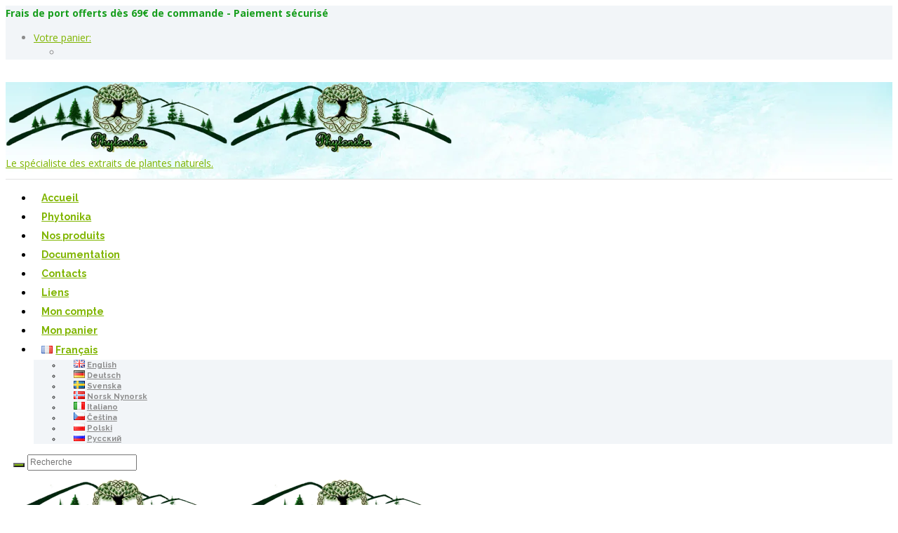

--- FILE ---
content_type: text/html; charset=UTF-8
request_url: https://phytonika.com/silicium-prele-baccichetti/
body_size: 100409
content:
<!DOCTYPE html>
<html lang="fr-FR" class="scheme_original">
<head>
    <meta name='robots' content='index, follow, max-image-preview:large, max-snippet:-1, max-video-preview:-1' />

<!-- Google Tag Manager for WordPress by gtm4wp.com -->
<script data-cfasync="false" data-pagespeed-no-defer>
	var gtm4wp_datalayer_name = "dataLayer";
	var dataLayer = dataLayer || [];
	const gtm4wp_use_sku_instead = false;
	const gtm4wp_currency = 'EUR';
	const gtm4wp_product_per_impression = 10;
	const gtm4wp_clear_ecommerce = false;
	const gtm4wp_datalayer_max_timeout = 2000;
</script>
<!-- End Google Tag Manager for WordPress by gtm4wp.com -->        <meta charset="UTF-8" />
        <meta name="viewport" content="width=device-width, initial-scale=1, maximum-scale=1">
        <meta name="format-detection" content="telephone=no">

        
        <link rel="profile" href="http://gmpg.org/xfn/11" />
        <link rel="pingback" href="https://phytonika.com/xmlrpc.php" />
        
	<!-- This site is optimized with the Yoast SEO plugin v26.8 - https://yoast.com/product/yoast-seo-wordpress/ -->
	<title>Silicium et prêle, par le Dr Yves Baccichetti ~ Phytonika</title>
	<meta name="description" content="Silice de prêle, silicium organique, silice organique. Articles du Dr Baccichetti . adrien baccichetti" />
	<link rel="canonical" href="https://phytonika.com/silicium-prele-baccichetti/" />
	<meta property="og:locale" content="fr_FR" />
	<meta property="og:type" content="article" />
	<meta property="og:title" content="Silicium et prêle, par le Dr Yves Baccichetti ~ Phytonika" />
	<meta property="og:description" content="Silice de prêle, silicium organique, silice organique. Articles du Dr Baccichetti . adrien baccichetti" />
	<meta property="og:url" content="https://phytonika.com/silicium-prele-baccichetti/" />
	<meta property="og:site_name" content="Phytonika" />
	<meta property="article:published_time" content="2014-02-08T19:51:28+00:00" />
	<meta property="article:modified_time" content="2025-03-30T23:00:27+00:00" />
	<meta name="author" content="Phytonika" />
	<meta name="twitter:label1" content="Écrit par" />
	<meta name="twitter:data1" content="Phytonika" />
	<meta name="twitter:label2" content="Durée de lecture estimée" />
	<meta name="twitter:data2" content="97 minutes" />
	<script type="application/ld+json" class="yoast-schema-graph">{"@context":"https://schema.org","@graph":[{"@type":"Article","@id":"https://phytonika.com/silicium-prele-baccichetti/#article","isPartOf":{"@id":"https://phytonika.com/silicium-prele-baccichetti/"},"author":{"name":"Phytonika","@id":"https://phytonika.com/#/schema/person/6a2b96034c267fe4bdc8c2470105e92f"},"headline":"Silicium et prêle, par le Dr Yves Baccichetti","datePublished":"2014-02-08T19:51:28+00:00","dateModified":"2025-03-30T23:00:27+00:00","mainEntityOfPage":{"@id":"https://phytonika.com/silicium-prele-baccichetti/"},"wordCount":21975,"articleSection":["Autres"],"inLanguage":"fr-FR"},{"@type":"WebPage","@id":"https://phytonika.com/silicium-prele-baccichetti/","url":"https://phytonika.com/silicium-prele-baccichetti/","name":"Silicium et prêle, par le Dr Yves Baccichetti ~ Phytonika","isPartOf":{"@id":"https://phytonika.com/#website"},"datePublished":"2014-02-08T19:51:28+00:00","dateModified":"2025-03-30T23:00:27+00:00","author":{"@id":"https://phytonika.com/#/schema/person/6a2b96034c267fe4bdc8c2470105e92f"},"description":"Silice de prêle, silicium organique, silice organique. Articles du Dr Baccichetti . adrien baccichetti","breadcrumb":{"@id":"https://phytonika.com/silicium-prele-baccichetti/#breadcrumb"},"inLanguage":"fr-FR","potentialAction":[{"@type":"ReadAction","target":["https://phytonika.com/silicium-prele-baccichetti/"]}]},{"@type":"BreadcrumbList","@id":"https://phytonika.com/silicium-prele-baccichetti/#breadcrumb","itemListElement":[{"@type":"ListItem","position":1,"name":"Главное меню","item":"https://phytonika.com/"},{"@type":"ListItem","position":2,"name":"Silicium et prêle, par le Dr Yves Baccichetti"}]},{"@type":"WebSite","@id":"https://phytonika.com/#website","url":"https://phytonika.com/","name":"Phytonika","description":"Le spécialiste des extraits de plantes naturels.","potentialAction":[{"@type":"SearchAction","target":{"@type":"EntryPoint","urlTemplate":"https://phytonika.com/?s={search_term_string}"},"query-input":{"@type":"PropertyValueSpecification","valueRequired":true,"valueName":"search_term_string"}}],"inLanguage":"fr-FR"},{"@type":"Person","@id":"https://phytonika.com/#/schema/person/6a2b96034c267fe4bdc8c2470105e92f","name":"Phytonika","image":{"@type":"ImageObject","inLanguage":"fr-FR","@id":"https://phytonika.com/#/schema/person/image/","url":"https://secure.gravatar.com/avatar/435335788dd7d9eff081dc3d47536627deec5fb920e854875821042c47f43441?s=96&d=mm&r=g","contentUrl":"https://secure.gravatar.com/avatar/435335788dd7d9eff081dc3d47536627deec5fb920e854875821042c47f43441?s=96&d=mm&r=g","caption":"Phytonika"},"url":"https://phytonika.com/auteure/fitonika/"}]}</script>
	<!-- / Yoast SEO plugin. -->


<link rel='dns-prefetch' href='//www.googletagmanager.com' />
<link rel='dns-prefetch' href='//fonts.googleapis.com' />
<link rel="alternate" type="application/rss+xml" title="Phytonika &raquo; Flux" href="https://phytonika.com/feed/" />
<link rel="alternate" type="application/rss+xml" title="Phytonika &raquo; Flux des commentaires" href="https://phytonika.com/comments/feed/" />
<link rel="alternate" title="oEmbed (JSON)" type="application/json+oembed" href="https://phytonika.com/wp-json/oembed/1.0/embed?url=https%3A%2F%2Fphytonika.com%2Fsilicium-prele-baccichetti%2F" />
<link rel="alternate" title="oEmbed (XML)" type="text/xml+oembed" href="https://phytonika.com/wp-json/oembed/1.0/embed?url=https%3A%2F%2Fphytonika.com%2Fsilicium-prele-baccichetti%2F&#038;format=xml" />
<style id='wp-img-auto-sizes-contain-inline-css' type='text/css'>
img:is([sizes=auto i],[sizes^="auto," i]){contain-intrinsic-size:3000px 1500px}
/*# sourceURL=wp-img-auto-sizes-contain-inline-css */
</style>

<link rel='stylesheet' id='woosb-blocks-css' href='https://phytonika.com/wp-content/plugins/woo-product-bundle/assets/css/blocks.css?ver=8.3.9' type='text/css' media='all' />
<style id='wp-emoji-styles-inline-css' type='text/css'>

	img.wp-smiley, img.emoji {
		display: inline !important;
		border: none !important;
		box-shadow: none !important;
		height: 1em !important;
		width: 1em !important;
		margin: 0 0.07em !important;
		vertical-align: -0.1em !important;
		background: none !important;
		padding: 0 !important;
	}
/*# sourceURL=wp-emoji-styles-inline-css */
</style>
<link rel='stylesheet' id='contact-form-7-css' href='https://phytonika.com/wp-content/plugins/contact-form-7/includes/css/styles.css?ver=6.1.4' type='text/css' media='all' />
<link rel='stylesheet' id='cookie-law-info-css' href='https://phytonika.com/wp-content/plugins/cookie-law-info/legacy/public/css/cookie-law-info-public.css?ver=3.3.9.1' type='text/css' media='all' />
<link rel='stylesheet' id='cookie-law-info-gdpr-css' href='https://phytonika.com/wp-content/plugins/cookie-law-info/legacy/public/css/cookie-law-info-gdpr.css?ver=3.3.9.1' type='text/css' media='all' />
<link rel='stylesheet' id='slicewp-style-css' href='https://phytonika.com/wp-content/plugins/slicewp/assets/css/style-front-end.css?ver=1.2.1' type='text/css' media='all' />
<link rel='stylesheet' id='woocommerce-layout-css' href='https://phytonika.com/wp-content/plugins/woocommerce/assets/css/woocommerce-layout.css?ver=10.4.3' type='text/css' media='all' />
<link rel='stylesheet' id='woocommerce-smallscreen-css' href='https://phytonika.com/wp-content/plugins/woocommerce/assets/css/woocommerce-smallscreen.css?ver=10.4.3' type='text/css' media='only screen and (max-width: 768px)' />
<link rel='stylesheet' id='woocommerce-general-css' href='https://phytonika.com/wp-content/plugins/woocommerce/assets/css/woocommerce.css?ver=10.4.3' type='text/css' media='all' />
<style id='woocommerce-inline-inline-css' type='text/css'>
.woocommerce form .form-row .required { visibility: visible; }
/*# sourceURL=woocommerce-inline-inline-css */
</style>
<link rel='stylesheet' id='dashicons-css' href='https://phytonika.com/wp-includes/css/dashicons.min.css?ver=6.9' type='text/css' media='all' />
<style id='dashicons-inline-css' type='text/css'>
[data-font="Dashicons"]:before {font-family: 'Dashicons' !important;content: attr(data-icon) !important;speak: none !important;font-weight: normal !important;font-variant: normal !important;text-transform: none !important;line-height: 1 !important;font-style: normal !important;-webkit-font-smoothing: antialiased !important;-moz-osx-font-smoothing: grayscale !important;}
/*# sourceURL=dashicons-inline-css */
</style>
<link rel='stylesheet' id='yaydp-frontend-index-css' href='https://phytonika.com/wp-content/plugins/yaypricing/assets/css/index.css?ver=3.5.4' type='text/css' media='all' />
<link rel='stylesheet' id='woosb-frontend-css' href='https://phytonika.com/wp-content/plugins/woo-product-bundle/assets/css/frontend.css?ver=8.3.9' type='text/css' media='all' />
<link rel='stylesheet' id='parent-style-css' href='https://phytonika.com/wp-content/themes/organics/style.css?ver=6.9' type='text/css' media='all' />
<link rel='stylesheet' id='organics-font-google-fonts-style-css' href='https://fonts.googleapis.com/css?family=Raleway:300,300italic,400,400italic,700,700italic|Open+Sans:300,300italic,400,400italic,700,700italic&#038;subset=latin,latin-ext' type='text/css' media='all' />
<link rel='stylesheet' id='organics-fontello-style-css' href='https://phytonika.com/wp-content/themes/organics/css/fontello/css/fontello.css' type='text/css' media='all' />
<link rel='stylesheet' id='organics-main-style-css' href='https://phytonika.com/wp-content/themes/organics-child/style.css' type='text/css' media='all' />
<link rel='stylesheet' id='organics-animation-style-css' href='https://phytonika.com/wp-content/themes/organics/fw/css/core.animation.css' type='text/css' media='all' />
<link rel='stylesheet' id='organics-shortcodes-style-css' href='https://phytonika.com/wp-content/plugins/trx_utils/shortcodes/shortcodes.css' type='text/css' media='all' />
<link rel='stylesheet' id='organics-woo-style-css' href='https://phytonika.com/wp-content/themes/organics/css/woo-style.css' type='text/css' media='all' />
<link rel='stylesheet' id='organics-skin-style-css' href='https://phytonika.com/wp-content/themes/organics/skins/trex2_no_less/skin.css' type='text/css' media='all' />
<link rel='stylesheet' id='organics-custom-style-css' href='https://phytonika.com/wp-content/themes/organics/fw/css/custom-style.css' type='text/css' media='all' />
<style id='organics-custom-style-inline-css' type='text/css'>
body{font-family:Open Sans;font-size:14px;font-weight:400;line-height:1.571em}h1{font-family:Raleway;font-size:3em;font-weight:700;line-height:1.208em; margin-top:1em;margin-bottom:0.8em}h2{font-family:Raleway;font-size:1.194em;font-weight:500;line-height:3.071em; margin-top:1.7em;margin-bottom:1.05em}h3{font-family:Raleway;font-size:1.250em;font-weight:700;line-height:2.143em; margin-top:3em;margin-bottom:1em}h4{font-family:Raleway;font-size:1.222em;font-weight:500;line-height:1.571em; margin-top:3.1em;margin-bottom:1.5em}h5{font-family:Raleway;font-size:1.200em;font-weight:700;line-height:1.714em; margin-top:2.65em;margin-bottom:1.3em}h6{font-family:Raleway;font-size:1em;font-weight:400;line-height:1.429em; margin-top:3.8em;margin-bottom:0.65em}h1,h2,h3,h4,h5,h6,h1 a,h2 a,h3 a,h4 a,h5 a,h6 a{color:#3f2803}blockquote::before{color:#80b500}a,.scheme_dark a,.scheme_light a{;	color:#80b500}a:hover,.scheme_dark a:hover,.scheme_light a:hover{color:#669100}.accent1{color:#80b500}.accent1_bgc{background-color:#80b500}.accent1_bg{background:#80b500}.accent1_border{border-color:#80b500}a.accent1:hover{color:#669100}.post_content.ih-item.circle.effect1.colored .info,.post_content.ih-item.circle.effect2.colored .info,.post_content.ih-item.circle.effect3.colored .info,.post_content.ih-item.circle.effect4.colored .info,.post_content.ih-item.circle.effect5.colored .info .info-back,.post_content.ih-item.circle.effect6.colored .info,.post_content.ih-item.circle.effect7.colored .info,.post_content.ih-item.circle.effect8.colored .info,.post_content.ih-item.circle.effect9.colored .info,.post_content.ih-item.circle.effect10.colored .info,.post_content.ih-item.circle.effect11.colored .info,.post_content.ih-item.circle.effect12.colored .info,.post_content.ih-item.circle.effect13.colored .info,.post_content.ih-item.circle.effect14.colored .info,.post_content.ih-item.circle.effect15.colored .info,.post_content.ih-item.circle.effect16.colored .info,.post_content.ih-item.circle.effect18.colored .info .info-back,.post_content.ih-item.circle.effect19.colored .info,.post_content.ih-item.circle.effect20.colored .info .info-back,.post_content.ih-item.square.effect1.colored .info,.post_content.ih-item.square.effect2.colored .info,.post_content.ih-item.square.effect3.colored .info,.post_content.ih-item.square.effect4.colored .mask1,.post_content.ih-item.square.effect4.colored .mask2,.post_content.ih-item.square.effect5.colored .info,.post_content.ih-item.square.effect6.colored .info,.post_content.ih-item.square.effect7.colored .info,.post_content.ih-item.square.effect8.colored .info,.post_content.ih-item.square.effect9.colored .info .info-back,.post_content.ih-item.square.effect10.colored .info,.post_content.ih-item.square.effect11.colored .info,.post_content.ih-item.square.effect12.colored .info,.post_content.ih-item.square.effect13.colored .info,.post_content.ih-item.square.effect14.colored .info,.post_content.ih-item.square.effect15.colored .info,.post_content.ih-item.circle.effect20.colored .info .info-back,.post_content.ih-item.square.effect_book.colored .info{background:#80b500}.post_content.ih-item.circle.effect1.colored .info,.post_content.ih-item.circle.effect2.colored .info,.post_content.ih-item.circle.effect5.colored .info .info-back,.post_content.ih-item.circle.effect19.colored .info,.post_content.ih-item.square.effect4.colored .mask1,.post_content.ih-item.square.effect4.colored .mask2,.post_content.ih-item.square.effect6.colored .info,.post_content.ih-item.square.effect7.colored .info,.post_content.ih-item.square.effect12.colored .info,.post_content.ih-item.square.effect13.colored .info,.post_content.ih-item.square.effect_more.colored .info,.post_content.ih-item.square.effect_fade.colored:hover .info,.post_content.ih-item.square.effect_dir.colored .info,.post_content.ih-item.square.effect_shift.colored .info{background:rgba(128,181,0,0.6)}.post_content.ih-item.square.effect_fade.colored .info{background:-moz-linear-gradient(top,rgba(255,255,255,0) 70%,rgba(128,181,0,0.6) 100%);	background:-webkit-gradient(linear,left top,left bottom,color-stop(70%,rgba(255,255,255,0)),color-stop(100%,rgba(128,181,0,0.6)));	background:-webkit-linear-gradient(top,rgba(255,255,255,0) 70%,rgba(128,181,0,0.6) 100%);	background:-o-linear-gradient(top,rgba(255,255,255,0) 70%,rgba(128,181,0,0.6) 100%);	background:-ms-linear-gradient(top,rgba(255,255,255,0) 70%,rgba(128,181,0,0.6) 100%);	background:linear-gradient(to bottom,rgba(255,255,255,0) 70%,rgba(128,181,0,0.6) 100%)}.post_content.ih-item.circle.effect17.colored:hover .img:before{-webkit-box-shadow:inset 0 0 0 110px rgba(128,181,0,0.6),inset 0 0 0 16px rgba(255,255,255,0.8),0 1px 2px rgba(0,0,0,0.1);	-moz-box-shadow:inset 0 0 0 110px rgba(128,181,0,0.6),inset 0 0 0 16px rgba(255,255,255,0.8),0 1px 2px rgba(0,0,0,0.1);	box-shadow:inset 0 0 0 110px rgba(128,181,0,0.6),inset 0 0 0 16px rgba(255,255,255,0.8),0 1px 2px rgba(0,0,0,0.1)}.post_content.ih-item.circle.effect1 .spinner{border-right-color:#80b500;	border-bottom-color:#80b500}.sc_table table tr:nth-child(odd){background-color:#f2f5f8}.sc_table table tr:first-child{background-color:#80b500}.sc_table table tr td:first-child{color:#80b500}pre.code,#toc .toc_item.current,#toc .toc_item:hover{border-color:#80b500}::selection,::-moz-selection{background-color:#80b500}input[type="text"],input[type="number"],input[type="email"],input[type="tel"],input[type="search"],input[type="password"],select,textarea{font-size:0.857em;font-weight:400;line-height:1.5em}.top_panel_inner_style_3 .top_panel_cart_button,.top_panel_inner_style_4 .top_panel_cart_button{background-color:rgba(128,181,0,0.2)}.top_panel_inner_style_4 .top_panel_top,.top_panel_inner_style_5 .top_panel_top,.top_panel_inner_style_3 .top_panel_top .sidebar_cart,.top_panel_inner_style_4 .top_panel_top .sidebar_cart,.top_panel_inner_style_4 .top_panel_top a{background-color:#f2f5f8; color:#8c8c8c}.top_panel_inner_style_4 .top_panel_top a:hover,.top_panel_inner_style_4 .sc_socials.sc_socials_type_icons a:hover,.top_panel_inner_style_5 .top_panel_top a:hover,.top_panel_inner_style_5 .sc_socials.sc_socials_type_icons a:hover,.top_panel_inner_style_7 .top_panel_top a:hover,.top_panel_inner_style_7 .sc_socials.sc_socials_type_icons a:hover,.header_mobile .sc_socials.sc_socials_type_icons a:hover{color:#80b500}.header_mobile .search_wrap,.header_mobile .login{background-color:#80b500}.top_panel_wrap.top_panel_style_7 .top_panel_wrap_inner.top_panel_inner_style_7 .top_panel_top{}.top_panel_top a:hover,.top_panel_top .search_submit:hover{color:#669100}.menu_user_nav>li>a:hover{color:#669100}.top_panel_inner_style_3 .menu_user_nav>li>ul:after,.top_panel_inner_style_4 .menu_user_nav>li>ul:after,.top_panel_inner_style_5 .menu_user_nav>li>ul:after,.top_panel_inner_style_7 .menu_user_nav>li>ul:after,.top_panel_inner_style_3 .menu_user_nav>li ul,.top_panel_inner_style_4 .menu_user_nav>li ul,.top_panel_inner_style_5 .menu_user_nav>li ul,.top_panel_middle .sidebar_cart{border-color:#669100;	background-color:#f2f5f8}.top_panel_inner_style_3 .menu_user_nav>li ul li a:hover,.top_panel_inner_style_3 .menu_user_nav>li ul li.current-menu-item>a,.top_panel_inner_style_3 .menu_user_nav>li ul li.current-menu-ancestor>a,.top_panel_inner_style_4 .menu_user_nav>li ul li a:hover,.top_panel_inner_style_4 .menu_user_nav>li ul li.current-menu-item>a,.top_panel_inner_style_4 .menu_user_nav>li ul li.current-menu-ancestor>a,.top_panel_inner_style_5 .menu_user_nav>li ul li a:hover,.top_panel_inner_style_5 .menu_user_nav>li ul li.current-menu-item>a,.top_panel_inner_style_5 .menu_user_nav>li ul li.current-menu-ancestor>a,.top_panel_inner_style_7 .menu_user_nav>li ul li a:hover,.top_panel_inner_style_7 .menu_user_nav>li ul li.current-menu-item>a,.top_panel_inner_style_7 .menu_user_nav>li ul li.current-menu-ancestor>a{}.top_panel_wrap .widget_shopping_cart ul.cart_list>li a:hover,.top_panel_wrap .menu_user_currency ul li a:hover{color:#80b500}.top_panel_middle .logo{margin-top:2.27em;margin-bottom:2.8em}.logo .logo_text{font-size:2.8571em;font-weight:700;line-height:0.75em}.top_panel_middle .menu_main_wrap{margin-top:calc(2.27em*1.825)}.top_panel_style_5 .top_panel_middle .menu_main_wrap{margin-top:calc(2.27em*0.3)}.top_panel_style_5 .top_panel_middle .logo{margin-bottom:calc(2.8em*0.3)}.top_panel_style_7 .top_panel_middle .menu_main_wrap{margin-top:calc(2.27em*2.05)}.top_panel_style_7 .top_panel_middle .logo{margin-bottom:calc(2.8em*1);	margin-top:calc(2.27em*1.3)}.top_panel_middle .menu_main_cart .contact_icon{background-color:#80b500;	border-color:#80b500}.top_panel_middle .menu_main_cart .contact_icon:hover{color:#80b500}/* Top panel (bottom area) */.top_panel_bottom{background-color:#80b500}.top_panel_image_hover{background-color:rgba(102,0,0,0.8)}.top_panel_title_inner .page_thumb .breadcrumbs a.breadcrumbs_item:hover{color:#80b500}.menu_main_nav>li>a{padding:0.8em 1.6em 0.8em;	font-family:Raleway;font-size:0.857em;font-weight:700;line-height:1.929em}.menu_main_nav li ul{background-color:#f2f5f8;	border-color:#80b500}.menu_main_nav>li ul li a{color:#8c8c8c}.menu_main_nav>li ul li a:hover,.menu_main_nav>li ul li.current-menu-item>a,.menu_main_nav>li ul li.current-menu-parent>a{color:#80b500}.menu_main_nav>li>a:hover,.menu_main_nav>li.sfHover>a,.menu_main_nav>li#blob,.menu_main_nav>li.current-menu-item>a,.menu_main_nav>li.current-menu-parent>a,.menu_main_nav>li.current-menu-ancestor>a{color:#80b500}.top_panel_inner_style_1 .menu_main_nav>li>a:hover,.top_panel_inner_style_2 .menu_main_nav>li>a:hover{background-color:#669100}.top_panel_inner_style_1 .menu_main_nav>li ul,.top_panel_inner_style_2 .menu_main_nav>li ul{border-color:#669100;	background-color:#80b500}.top_panel_inner_style_1 .menu_main_nav>a:hover,.top_panel_inner_style_1 .menu_main_nav>li.sfHover>a,.top_panel_inner_style_1 .menu_main_nav>li#blob,.top_panel_inner_style_1 .menu_main_nav>li.current-menu-item>a,.top_panel_inner_style_1 .menu_main_nav>li.current-menu-parent>a,.top_panel_inner_style_1 .menu_main_nav>li.current-menu-ancestor>a,.top_panel_inner_style_2 .menu_main_nav>a:hover,.top_panel_inner_style_2 .menu_main_nav>li.sfHover>a,.top_panel_inner_style_2 .menu_main_nav>li#blob,.top_panel_inner_style_2 .menu_main_nav>li.current-menu-item>a,.top_panel_inner_style_2 .menu_main_nav>li.current-menu-parent>a,.top_panel_inner_style_2 .menu_main_nav>li.current-menu-ancestor>a{background-color:#669100}.menu_main_nav>li>ul{font-family:Raleway;font-size:0.786em;font-weight:700;line-height:1.3em}.menu_main_nav>li>ul{top:calc(0.8em+0.8em+1.929em)}.menu_main_nav>li ul li a{padding:1.4em 1.5em 1.4em}.top_panel_inner_style_1 .menu_main_nav>li ul li a:hover,.top_panel_inner_style_1 .menu_main_nav>li ul li.current-menu-item>a,.top_panel_inner_style_1 .menu_main_nav>li ul li.current-menu-ancestor>a,.top_panel_inner_style_2 .menu_main_nav>li ul li a:hover,.top_panel_inner_style_2 .menu_main_nav>li ul li.current-menu-item>a,.top_panel_inner_style_2 .menu_main_nav>li ul li.current-menu-ancestor>a{background-color:#669100}.menu_main_responsive_button{margin-top:0.8em;	margin-bottom:0.8em}.menu_main_responsive_button:hover{color:#669100}.responsive_menu .top_panel_middle .menu_main_responsive_button{top:2.27em}.responsive_menu .menu_main_responsive_button{margin-top:calc(0.8em*0.8);	margin-bottom:calc(0.8em*0.6)}.top_panel_inner_style_1 .menu_main_responsive,.top_panel_inner_style_2 .menu_main_responsive{background-color:#80b500}.top_panel_inner_style_1 .menu_main_responsive a:hover,.top_panel_inner_style_2 .menu_main_responsive a:hover{background-color:#669100}.menu_main_responsive li a:hover{background-color:#80b500}.top_panel_bottom .search_wrap,.top_panel_inner_style_4 .search_wrap,.top_panel_inner_style_7 .search_wrap{padding-top:calc(0.8em*0.65);	padding-bottom:calc(0.8em*0.5)}.top_panel_inner_style_1 .search_form_wrap,.top_panel_inner_style_2 .search_form_wrap{background-color:rgba(102,145,0,0.2)}.top_panel_wrap .search_wrap.search_state_opened .search_field{background-color:#f2f5f8}.top_panel_icon{margin:calc(0.8em*0.1) 0 0.8em 2.15em}.top_panel_icon.search_wrap,.top_panel_inner_style_5 .menu_main_responsive_button,.top_panel_inner_style_6 .menu_main_responsive_button,.top_panel_inner_style_7 .menu_main_responsive_button{color:#80b500}.top_panel_icon .contact_icon,.top_panel_icon .search_submit{color:#80b500}.top_panel_wrap .search_form_wrap button{color:#4c4841}.top_panel_wrap .search_form_wrap button:hover{color:#80b500}.search_results .post_more,.search_results .search_results_close{color:#80b500}.search_results .post_more:hover,.search_results .search_results_close:hover{color:#669100}.top_panel_inner_style_1 .search_results,.top_panel_inner_style_1 .search_results:after,.top_panel_inner_style_2 .search_results,.top_panel_inner_style_2 .search_results:after,.top_panel_inner_style_3 .search_results,.top_panel_inner_style_3 .search_results:after{background-color:#80b500; border-color:#669100}.top_panel_fixed .menu_main_wrap{padding-top:calc(0.8em*0.3);	padding-top:calc(0.8em*1.3)}.top_panel_fixed .top_panel_wrap .logo{margin-top:calc(0.8em*1);	margin-bottom:calc(0.8em*0.6)}.top_panel_title_inner .breadcrumbs a:hover,.top_panel_title_inner .breadcrumbs .breadcrumbs_item.current{color:#80b500}.header_mobile .panel_top{background-color:#669100}.header_mobile .menu_main_nav>li>a{background-color:#80b500}.header_mobile .menu_main_nav>li ul li.current-menu-item>a,.header_mobile .menu_main_nav>li li li.current-menu-item>a{background-color:#80b500}.header_mobile .menu_button:hover,.header_mobile .menu_main_cart .top_panel_cart_button .contact_icon:hover{color:#80b500}.header_mobile .panel_bottom:before{background-color:#f2f5f8}.header_mobile .panel_middle span:before{color:#80b500}.post_title .post_icon{color:#80b500}.post_item_sermons{background-color:#f2f5f8}.pagination>a{border-color:#80b500}.hover_icon:after,.woocommerce ul.products .post_featured .post_thumb:hover:after,.woocommerce-page ul.products .post_featured .post_thumb:hover:after{background-color:rgba(128,181,0,0.25)}.post_format_aside.post_item_single .post_content p,.post_format_aside .post_descr{border-color:#80b500}.post_format_aside .post_descr{background-color:#f2f5f8; color:#3f2803}.post_format_link .post_descr a{color:#3f2803}.post_format_link .post_descr a:hover{color:#80b500}.post_format_status .post_descr{background-color:#8c8c8c}.post_info{font-family:Muli;line-height:1.3em;	margin-bottom:1.5em}.post_info a[class*="icon-"]{color:#80b500}.post_info a:hover,.wpb_widgetised_column .post_item .post_info .post_counters_comments:before:hover{color:#80b500}.post_info .post_info_counters .post_counters_item{color:#80b500}.post_info .post_info_counters .post_counters_item:hover{color:#669100}.post_item .post_readmore:hover .post_readmore_label{color:#669100}.post_item_related .post_info a:hover,.post_item_related .post_title a:hover{color:#669100}.isotope_item_colored .post_featured .post_mark_new,.isotope_item_colored .post_featured .post_title,.isotope_item_colored .post_content.ih-item.square.colored .info{background-color:#80b500}.isotope_item_colored .post_category a,.isotope_item_colored .post_rating .reviews_stars_bg,.isotope_item_colored .post_rating .reviews_stars_hover,.isotope_item_colored .post_rating .reviews_value{color:#80b500}.isotope_item_colored .post_info_wrap .post_button .sc_button{color:#80b500}.isotope_item_colored_1 .post_title a{color:#80b500}.isotope_item_colored_1 .post_title a:hover,.isotope_item_colored_1 .post_category a:hover{color:#669100}.isotope_wrap .isotope_item_colored_1 .post_featured{border-color:#80b500}.isotope_filters a{border-color:#80b500;	background-color:#80b500}.isotope_filters a.active,.isotope_filters a:hover{border-color:#669100;	background-color:#669100}.pagination_single>.pager_numbers,.pagination_single a,.pagination_slider .pager_cur,.pagination_pages>a,.pagination_pages>span{}.pagination_single>.pager_numbers,.pagination_single a:hover,.pagination_slider .pager_cur:hover,.pagination_slider .pager_cur:focus,.pagination_pages>.active,.pagination_pages>a:hover{background-color:#80b500;	border-color:#80b500}.pagination_wrap .pager_next:hover,.pagination_wrap .pager_prev:hover,.pagination_wrap .pager_last:hover,.pagination_wrap .pager_first:hover{background-color:#80b500;	border-color:#80b500}.pagination_viewmore>a{background-color:#80b500}.pagination_viewmore>a:hover{background-color:#669100}.viewmore_loader,.mfp-preloader span,.sc_video_frame.sc_video_active:before{background-color:#669100}.post_featured .post_nav_item:before{background-color:#80b500}.post_featured .post_nav_item .post_nav_info{background-color:#80b500}.reviews_block .reviews_summary .reviews_item{background-color:#80b500}.reviews_block .reviews_max_level_100 .reviews_stars_hover,.reviews_block .reviews_item .reviews_slider{background-color:#80b500}.reviews_block .reviews_item .reviews_stars_hover{color:#80b500}/* Summary stars in the post item (under the title) */.post_item .post_rating .reviews_stars_bg,.post_item .post_rating .reviews_stars_hover,.post_item .post_rating .reviews_value{color:#80b500}.post_author .post_author_title a{color:#80b500}.post_author .post_author_title a:hover{color:#669100}.comments_list_wrap ul.children,.comments_list_wrap ul>li + li{border-top-color:#80b500}.comments_list_wrap .comment-respond{border-bottom-color:#80b500}.comments_list_wrap>ul{border-bottom-color:#80b500}.comments_list_wrap .comment_info>span.comment_author,.comments_list_wrap .comment_info>.comment_date>.comment_date_value{color:#80b500}.page-template-404 .page_content_wrap,.error404 .page_content_wrap{background-color:#80b500}.sidebar_outer_menu .menu_side_nav>li>a,.sidebar_outer_menu .menu_side_responsive>li>a{font-family:Raleway;font-size:0.857em;font-weight:700;line-height:1.929em}.sidebar_outer_menu .menu_side_nav>li ul,.sidebar_outer_menu .menu_side_responsive>li ul{font-family:Raleway;font-size:0.786em;font-weight:700;line-height:1.3em}.sidebar_outer_menu .menu_side_nav>li ul li a,.sidebar_outer_menu .menu_side_responsive>li ul li a{padding:1.4em 1.5em 1.4em}.sidebar_outer_menu .sidebar_outer_menu_buttons>a:hover,.scheme_dark .sidebar_outer_menu .sidebar_outer_menu_buttons>a:hover,.scheme_light .sidebar_outer_menu .sidebar_outer_menu_buttons>a:hover{color:#80b500}.sidebar_cart,.widget_area_inner{}.widget_area_inner a,.widget_area_inner ul li:before,.widget_area_inner ul li a:hover,.widget_area_inner ul ul li a:hover,.widget_area_inner button:before,.post_info .post_info_counters .post_counters_item:before{color:#80b500}.widget_area_inner .logo_descr a{color:#3f2803}.widget_area_inner .logo_descr a:hover{color:#3f2803}.widget_area_inner a:hover,.widget_area_inner button:hover:before{color:#669100}.post_info .post_info_counters .post_counters_item:hover:before{color:#3f2803}.widget_area_inner .post_title a:hover{color:#80b500}.widget_area_inner .widget_title a{color:#3f2803}.widget_area_inner .widget_title a:hover{color:#3f2803}h1 a:hover,h2 a:hover,h3 a:hover,h4 a:hover,h5 a:hover,h6 a:hover{color:#80b500}.widget_area_inner ul li{color:#4c4841}.widget_area_inner ul li a{color:#3f2803}.widget_area_inner .widget_text a,.widget_area_inner .post_info a{color:#80b500}.widget_area_inner .widget_text a:hover,.widget_area_inner .post_info a:hover{color:#80b500}.widget_area_inner .post_title a{color:#3f2803}.widget_area_inner .post_info a{color:#8c8c8c}.widget_area_inner .widget_product_search .search_form input,.widget_area_inner .widget_search .search_form input,.widget_area_inner select{color:#8c8c8c;	background-color:#f2f5f8}.widget_area_inner ul li.recentcomments{color:#8c8c8c}/* Widget:Calendar */.widget_area_inner .widget_calendar td a:hover{background-color:#80b500}.widget_area_inner .widget_calendar .today .day_wrap{background-color:#80b500}.widget_area_inner .widget_calendar .weekday,.widget_area .widget_calendar .month_cur a{color:#3f2803}.widget_area .widget_calendar td .day_wrap{color:#8c8c8c}.widget_area .widget_calendar td a.day_wrap{background-color:#f2f5f8}.widget_area .widget_calendar td a.day_wrap:hover{background-color:#80b500}/* Widget:Categories */.widget_area .widget_categories ul li{color:#4c4841}.widget_categories ul ul li a{color:#8c8c8c}/* Widget:Tag Cloud */.widget_area_inner .widget_product_tag_cloud a,.widget_area_inner .widget_tag_cloud a{border-color:#80b500;	background-color:#f2f5f8}.widget_area_inner .widget_product_tag_cloud a,.widget_area_inner .widget_tag_cloud a{border-color:#fff;	color:#4c4841}.widget_area_inner .widget_product_tag_cloud a:hover,.widget_area_inner .widget_tag_cloud a:hover{color:#fff;	border-color:#80b500;	background-color:#80b500}/* Widget:Flickr */.flickr_images .flickr_badge_image a:after{background-color:rgba(63,40,3,0.8)}.testimonials_wrap_inner,.twitter_wrap_inner{background-color:#80b500}.copyright_wrap_inner .menu_footer_nav li a:hover,.scheme_dark .copyright_wrap_inner .menu_footer_nav li a:hover,.scheme_light .copyright_wrap_inner .menu_footer_nav li a:hover{color:#80b500}.copyright_wrap_inner{background-color:#f2f5f8}.copyright_style_emailer .copyright_text a:hover{color:#80b500}.copyright_style_emailer .sc_emailer.sc_emailer_opened input{background-color:#f2f5f8 !important}.scroll_to_top{background-color:#80b500}.scroll_to_top:hover{background-color:#3f2803}.custom_options #co_toggle{background-color:#669100 !important}.woocommerce .woocommerce-message:before,.woocommerce-page .woocommerce-message:before,.woocommerce .quantity input[type="button"]:hover,.woocommerce #content input[type="button"]:hover,.woocommerce-page .quantity input[type="button"]:hover,.woocommerce-page #content .quantity input[type="button"]:hover,.woocommerce ul.cart_list li>.amount,.woocommerce ul.product_list_widget li>.amount,.woocommerce-page ul.cart_list li>.amount,.woocommerce-page ul.product_list_widget li>.amount,.woocommerce ul.cart_list li span .amount,.woocommerce ul.product_list_widget li span .amount,.woocommerce-page ul.cart_list li span .amount,.woocommerce-page ul.product_list_widget li span .amount,.woocommerce ul.cart_list li ins .amount,.woocommerce ul.product_list_widget li ins .amount,.woocommerce-page ul.cart_list li ins .amount,.woocommerce-page ul.product_list_widget li ins .amount,.woocommerce.widget_shopping_cart .total .amount,.woocommerce .widget_shopping_cart .total .amount,.woocommerce-page.widget_shopping_cart .total .amount,.woocommerce-page .widget_shopping_cart .total .amount,.woocommerce a:hover h3,.woocommerce-page a:hover h3,.woocommerce .cart-collaterals .order-total strong,.woocommerce-page .cart-collaterals .order-total strong,.woocommerce .checkout #order_review .order-total .amount,.woocommerce-page .checkout #order_review .order-total .amount,.widget_area_inner .widgetWrap ul>li .star-rating span,.woocommerce #review_form #respond .stars a,.woocommerce-page #review_form #respond .stars a{color:#80b500}.woocommerce div.product span.price,.woocommerce div.product p.price,.woocommerce #content div.product span.price,.woocommerce #content div.product p.price,.woocommerce-page div.product span.price,.woocommerce-page div.product p.price,.woocommerce-page #content div.product span.price,.woocommerce-page #content div.product p.price,.woocommerce ul.products li.product .price,.woocommerce-page ul.products li.product .price.woocommerce .star-rating,.woocommerce-page .star-rating,.woocommerce .star-rating:before,.woocommerce-page .star-rating:before{}.woocommerce .star-rating,.woocommerce-page .star-rating,.woocommerce .star-rating:before,.woocommerce-page .star-rating:before{color:#80b500}.woocommerce .widget_price_filter .ui-slider .ui-slider-range,.woocommerce-page .widget_price_filter .ui-slider .ui-slider-range{background-color:#8c8c8c}.woocommerce .widget_price_filter .ui-slider .ui-slider-handle,.woocommerce-page .widget_price_filter .ui-slider .ui-slider-handle{border-color:#8c8c8c;	background-color:#f2f5f8}.woocommerce .woocommerce-message,.woocommerce-page .woocommerce-message,.woocommerce a.button.alt:active,.woocommerce button.button.alt:active,.woocommerce input.button.alt:active,.woocommerce #respond input#submit.alt:active,.woocommerce #content input.button.alt:active,.woocommerce-page a.button.alt:active,.woocommerce-page button.button.alt:active,.woocommerce-page input.button.alt:active,.woocommerce-page #respond input#submit.alt:active,.woocommerce-page #content input.button.alt:active,.woocommerce a.button:active,.woocommerce button.button:active,.woocommerce input.button:active,.woocommerce #respond input#submit:active,.woocommerce #content input.button:active,.woocommerce-page a.button:active,.woocommerce-page button.button:active,.woocommerce-page input.button:active,.woocommerce-page #respond input#submit:active,.woocommerce-page #content input.button:active{border-top-color:#80b500}div.woocommerce form.woocommerce-cart-form div.quantity span.q_inc,.woocommerce div.product form.cart div.quantity span.q_inc,.woocommerce-page div.product form.cart div.quantity span.q_inc,div.woocommerce form.woocommerce-cart-form div.quantity span.q_dec,.woocommerce div.product form.cart div.quantity span.q_dec,.woocommerce-page div.product form.cart div.quantity span.q_dec,.woocommerce a.button,.woocommerce button.button,.woocommerce input.button,.woocommerce #respond input#submit,.woocommerce #content input.button,.woocommerce-page a.button,.woocommerce-page button.button,.woocommerce-page input.button,.woocommerce-page #respond input#submit,.woocommerce-page #content input.button,.woocommerce a.button.alt,.woocommerce button.button.alt,.woocommerce input.button.alt,.woocommerce #respond input#submit.alt,.woocommerce #content input.button.alt,.woocommerce-page a.button.alt,.woocommerce-page button.button.alt,.woocommerce-page input.button.alt,.woocommerce-page #respond input#submit.alt,.woocommerce-page #content input.button.alt,.woocommerce-account .addresses .title .edit,.woocommerce a.added_to_cart,.woocommerce-page a.added_to_cart,.woocommerce .quick_view_button,.woocommerce-page .quick_view_button{background-color:#80b500}div.woocommerce form.woocommerce-cart-form div.quantity span.q_inc:hover,.woocommerce div.product form.cart div.quantity span.q_inc:hover,.woocommerce-page div.product form.cart div.quantity span.q_inc:hover,div.woocommerce form.woocommerce-cart-form div.quantity span.q_dec:hover,.woocommerce div.product form.cart div.quantity span.q_dec:hover,.woocommerce-page div.product form.cart div.quantity span.q_dec:hover,.woocommerce a.button:hover,.woocommerce button.button:hover,.woocommerce input.button:hover,.woocommerce #respond input#submit:hover,.woocommerce #content input.button:hover,.woocommerce-page a.button:hover,.woocommerce-page button.button:hover,.woocommerce-page input.button:hover,.woocommerce-page #respond input#submit:hover,.woocommerce-page #content input.button:hover,.woocommerce a.button.alt:hover,.woocommerce button.button.alt:hover,.woocommerce input.button.alt:hover,.woocommerce #respond input#submit.alt:hover,.woocommerce #content input.button.alt:hover,.woocommerce-page a.button.alt:hover,.woocommerce-page button.button.alt:hover,.woocommerce-page input.button.alt:hover,.woocommerce-page #respond input#submit.alt:hover,.woocommerce-page #content input.button.alt:hover,.woocommerce-account .addresses .title .edit:hover,.woocommerce .quick_view_button:hover,.woocommerce-page .quick_view_button:hover,.woocommerce a.added_to_cart:hover,.woocommerce-page a.added_to_cart:hover{background-color:#669100;	background-color:#3f2803}.woocommerce a.button.checkout,.woocommerce .price_slider_amount .button{background-color:#8c8c8c}.woocommerce a.button.checkout:hover,.woocommerce .price_slider_amount .button:hover{background-color:#4c4841}.woocommerce span.new,.woocommerce-page span.new,.woocommerce span.onsale,.woocommerce-page span.onsale{background-color:#80b500}.woocommerce ul.products li.product h3 a:hover,.woocommerce-page ul.products li.product h3 a:hover{color:#3f2803}.woocommerce ul.products li.product .product-image:before,.woocommerce-page ul.products li.product .product-image:before,.woocommerce ul.products li.product .product-image:before,.woocommerce-page ul.products li.product .product-image:before{background-color:rgba(128,181,0,0.25)}.woocommerce nav.woocommerce-pagination ul li a,.woocommerce nav.woocommerce-pagination ul li span.current{border-color:#80b500;	background-color:#80b500}.woocommerce nav.woocommerce-pagination ul li a:focus,.woocommerce nav.woocommerce-pagination ul li a:hover,.woocommerce nav.woocommerce-pagination ul li span.current{color:#80b500}.woocommerce table.cart thead th,.woocommerce #content table.cart thead th,.woocommerce-page table.cart thead th,.woocommerce-page #content table.cart thead th{background-color:#80b500}.textwidget .woocommerce ul.products li.product .post_featured .post_thumb:after{background-color:rgba(63,40,3,0.8)}.textwidget .woocommerce ul.products li.product .post_featured .quick_view_button:after{color:#80b500}.tribe-events-calendar thead th,.tribe-events-sub-nav li a{background-color:#80b500}a.tribe-events-read-more,.tribe-events-button,.tribe-events-nav-previous a,.tribe-events-nav-next a,.tribe-events-widget-link a,.tribe-events-viewmore a{background-color:#80b500}a.tribe-events-read-more:hover,.tribe-events-button:hover,.tribe-events-nav-previous a:hover,.tribe-events-nav-next a:hover,.tribe-events-widget-link a:hover,.tribe-events-viewmore a:hover{background-color:#669100}#bbpress-forums div.bbp-topic-content a,#buddypress button,#buddypress a.button,#buddypress input[type="submit"],#buddypress input[type="button"],#buddypress input[type="reset"],#buddypress ul.button-nav li a,#buddypress div.generic-button a,#buddypress .comment-reply-link,a.bp-title-button,#buddypress div.item-list-tabs ul li.selected a{background:#80b500}#bbpress-forums div.bbp-topic-content a:hover,#buddypress button:hover,#buddypress a.button:hover,#buddypress input[type="submit"]:hover,#buddypress input[type="button"]:hover,#buddypress input[type="reset"]:hover,#buddypress ul.button-nav li a:hover,#buddypress div.generic-button a:hover,#buddypress .comment-reply-link:hover,a.bp-title-button:hover,#buddypress div.item-list-tabs ul li.selected a:hover{background:#669100}.sc_accordion.sc_accordion_style_1 .sc_accordion_item .sc_accordion_title.ui-state-active{border-color:#80b500;	background-color:#80b500}.sc_accordion.sc_accordion_style_1 .sc_accordion_item .sc_accordion_title.ui-state-active .sc_accordion_icon_opened,.sc_accordion.sc_accordion_style_1 .sc_accordion_item .sc_accordion_title .sc_accordion_icon_closed{background-color:#80b500}.sc_accordion.sc_accordion_style_1 .sc_accordion_item .sc_accordion_title:hover .sc_accordion_icon_opened{background-color:#669100}.sc_accordion.sc_accordion_style_2 .sc_accordion_item .sc_accordion_title.ui-state-active{color:#80b500}.sc_accordion.sc_accordion_style_2 .sc_accordion_item .sc_accordion_title .sc_accordion_icon{color:#80b500}input[type="submit"],input[type="reset"],input[type="button"],button,.sc_button{font-size:1.077em;font-weight:400;line-height:1.429em}input[type="submit"],input[type="reset"],input[type="button"],button,.sc_button.sc_button_style_filled{background-color:#80b500}.sc_button_style_filled.sc_button_scheme_dark{background-color:#3f2803}input[type="submit"]:hover,input[type="reset"]:hover,input[type="button"]:hover,button:hover,.sc_button,.sc_button.sc_button_scheme_original:hover,.sc_button.sc_button_scheme_orange:hover,.sc_button.sc_button_scheme_crimson:hover{background-color:#3f2803;	border-color:#3f2803}.sc_button_style_filled.sc_button_scheme_dark:hover{background-color:#80b500}.sc_button.sc_button_style_border{border-color:#80b500;	color:#80b500}.sc_button.sc_button_style_border:hover{background-color:#80b500}.sc_button.sc_button_style_border.sc_button_scheme_dark{border-color:#3f2803;	color:#3f2803}.sc_button.sc_button_style_border.sc_button_scheme_dark:hover{background-color:#80b500;	border-color:#80b500}.sc_blogger.layout_date .sc_blogger_item .sc_blogger_date{background-color:#80b500;	border-color:#80b500}.sc_plain_item:nth-child(even) .sc_plain_item_inner{background-color:#80b500}.sc_call_to_action_accented{background-color:#80b500}.sc_call_to_action_accented .sc_item_button>a{color:#80b500}.sc_call_to_action_accented .sc_item_button>a:before{background-color:#80b500}.sc_call_to_action .sc_call_to_action_descr{color:#4c4841}.sc_chat_inner a{color:#80b500}.sc_chat_inner a:hover{color:#669100}.sc_chat .sc_chat_title a{color:#3f2803}.sc_chat .sc_chat_title a:hover{color:#80b500}.sc_clients_style_clients-2 .sc_client_title a:hover{color:#80b500}.sc_clients_style_clients-2 .sc_client_description:before,.sc_clients_style_clients-2 .sc_client_position{color:#80b500}.sc_form .sc_form_item.sc_form_button button{background-color:#80b500;	border-color:#80b500}.sc_form .sc_form_item.sc_form_button button:hover{background-color:#669100;	border-color:#669100}.sc_form_style_form_2 .sc_form_address_label{color:#80b500}.sc_countdown.sc_countdown_style_1 .sc_countdown_digits,.sc_countdown.sc_countdown_style_1 .sc_countdown_separator{color:#80b500}.sc_countdown.sc_countdown_style_1 .sc_countdown_digits{border-color:#80b500}.sc_countdown.sc_countdown_style_2 .sc_countdown_separator{color:rgba(128,181,0,0.8)}.sc_countdown.sc_countdown_style_2 .sc_countdown_digits span{background-color:rgba(128,181,0,0.5)}.sc_countdown.sc_countdown_style_2 .sc_countdown_label{color:rgba(128,181,0,0.8)}.sc_dropcaps.sc_dropcaps_style_1 .sc_dropcaps_item{background-color:#80b500}.sc_dropcaps.sc_dropcaps_style_2 .sc_dropcaps_item{background-color:#80b500}.sc_dropcaps.sc_dropcaps_style_3 .sc_dropcaps_item{background-color:#8c8c8c}.sc_dropcaps.sc_dropcaps_style_4 .sc_dropcaps_item{background-color:#80b500}.sc_emailer .sc_emailer_button:hover{background-color:#80b500}.sc_emailer.sc_emailer_opened .sc_emailer_button:hover{border-color:#80b500}.sc_events_style_events-2 .sc_events_item_date{background-color:#80b500}.sc_events_style_events-2 .sc_events_item_time{color:#4c4841}.sc_quote{background-color:#80b500}.sc_highlight_style_1{background-color:#3f2803}.sc_highlight_style_2{background-color:#669100}.sc_icon_hover:hover,a:hover .sc_icon_hover{background-color:#80b500 !important}.sc_icon_shape_round.sc_icon,.sc_icon_shape_square.sc_icon{background-color:#80b500;	border-color:#80b500}.sc_icon_shape_round.sc_icon:hover,.sc_icon_shape_square.sc_icon:hover,a:hover .sc_icon_shape_round.sc_icon,a:hover .sc_icon_shape_square.sc_icon{color:#80b500}figure figcaption,.sc_image figcaption{background-color:#f2f5f8;	color:#8c8c8c}.sc_image a:hover:after{color:#80b500}.sc_infobox.sc_infobox_style_regular{background-color:#f2f5f8;	color:#3f2803}.sc_list_style_iconed li:before,.sc_list_style_iconed .sc_list_icon{color:#80b500}.sc_list_style_iconed li a:hover .sc_list_title{color:#669100}.sc_popup:before{background-color:#80b500}.popup_wrap{background-color:#f2f5f8;	-webkit-box-shadow:0px 0px 0px 1px #80b500; -moz-box-shadow:0px 0px 0px 1px #80b500; box-shadow:0px 0px 0px 1px #80b500}}.sc_price_block.sc_price_block_style_1{background-color:#80b500}.sc_price_block.sc_price_block_style_2{background-color:#669100}.sc_price_block.sc_price_block_style_3{background-color:#f2f5f8}.sc_price_block.sc_price_block_style_3,.sc_price_block_style_3 .sc_price_block_money *{color:#4c4841}.sc_price_block.sc_price_block_style_3 .sc_price_block_link .sc_button:hover{background-color:#4c4841 !important}.sc_services_item .sc_services_item_readmore span{color:#80b500}.sc_services_item .sc_services_item_readmore:hover,.sc_services_item .sc_services_item_readmore:hover span{color:#669100}.sc_services_item .sc_services_item_readmore span{color:#80b500}.sc_services_item .sc_services_item_readmore:hover,.sc_services_item .sc_services_item_readmore:hover span{color:#80b500}.sc_services_style_services-1 .sc_icon,.sc_services_style_services-2 .sc_icon{border-color:#80b500;	background-color:#80b500}.sc_services_style_services-1 .sc_icon:hover,.sc_services_style_services-1 a:hover .sc_icon,.sc_services_style_services-2 .sc_icon:hover,.sc_services_style_services-2 a:hover .sc_icon{border-color:#3f2803;	background-color:#3f2803}.sc_services_style_services-3 a:hover .sc_icon,.sc_services_style_services-3 .sc_icon:hover{color:#80b500}.sc_services_style_services-3 a:hover .sc_services_item_title{color:#80b500}.sc_services_style_services-4 .sc_icon{background-color:#80b500}.sc_services_style_services-4 a:hover .sc_icon,.sc_services_style_services-4 .sc_icon:hover{background-color:#669100}.sc_services_style_services-4 a:hover .sc_services_item_title{color:#80b500}.sc_services_style_services-2 .sc_services_item .sc_services_item_description{color:#4c4841}.sc_scroll_controls_wrap a{background-color:#80b500}.sc_scroll_controls_type_side .sc_scroll_controls_wrap a{background-color:rgba(128,181,0,0.8)}.sc_scroll_bar .swiper-scrollbar-drag:before{background-color:#80b500}.sc_blogger .sc_scroll_controls_wrap a:hover{color:#80b500}.sc_skills_counter .sc_skills_item .sc_skills_icon{color:#80b500}.sc_skills_counter .sc_skills_item:hover .sc_skills_icon{color:#669100}.sc_skills_bar .sc_skills_item .sc_skills_count{border-color:#80b500}.sc_skills_bar .sc_skills_info .sc_skills_label{color:#3f2803}.sc_skills_bar .sc_skills_item .sc_skills_count,.sc_skills_counter .sc_skills_item.sc_skills_style_3 .sc_skills_count,.sc_skills_counter .sc_skills_item.sc_skills_style_4 .sc_skills_count,.sc_skills_counter .sc_skills_item.sc_skills_style_4 .sc_skills_info{background-color:#80b500}.sc_slider_controls_wrap a:hover{border-color:#80b500;	background-color:#80b500}.sc_slider_swiper .sc_slider_pagination_wrap .swiper-active-switch{border-color:#80b500;	background-color:#80b500}.sc_slider_swiper .sc_slider_info{background-color:rgba(128,181,0,0.8) !important}.sc_slider_pagination_over .sc_slider_pagination_wrap span:hover,.sc_slider_pagination_over .sc_slider_pagination_wrap .swiper-active-switch{border-color:#80b500;	background-color:#80b500}.sc_slider_controls_wrap a{background-color:#80b500}.sc_slider .sc_slider_controls_wrap a:hover{background-color:#80b500}.sc_slider .sc_slider_controls_wrap a,.sc_scroll_controls .sc_scroll_controls_wrap a,.sc_slider_woocommerce .sc_scroll_controls_wrap a{color:#80b500}.sc_scroll_controls .sc_scroll_controls_wrap a:hover,.sc_slider_woocommerce .sc_scroll_controls_wrap a:hover{color:#3f2803}.sc_slider_nocontrols.sc_slider_nopagination .sc_slider_controls_wrap a{color:#80b500}.sc_slider_nocontrols.sc_slider_nopagination .sc_slider_controls_wrap a:hover{color:#3f2803}.sc_socials.sc_socials_type_icons a:hover,.scheme_dark .sc_socials.sc_socials_shape_round a:hover,.scheme_light .sc_socials.sc_socials_shape_round a:hover{color:#f2f5f8;	background-color:#80b500}.contacts_wrap_inner .sc_socials.sc_socials_shape_round a{color:#80b500;	background-color:#f2f5f8}.contacts_wrap_inner .sc_socials.sc_socials_shape_round a:hover{color:#f2f5f8;	background-color:#80b500;	border-color:#80b500}.post_custom_fields .post-custom_field-key a{background-color:#f2f5f8}.post_custom_fields .post-custom_field-key a:hover{background-color:#80b500}.sc_tabs.sc_tabs_style_1 .sc_tabs_titles li a:hover,.sc_tabs.sc_tabs_style_2 .sc_tabs_titles li a:hover{color:#80b500}.sc_tabs.sc_tabs_style_1 .sc_tabs_titles li.ui-state-active a,.sc_tabs.sc_tabs_style_2 .sc_tabs_titles li.ui-state-active a{color:#80b500}.sc_tabs.sc_tabs_style_1 .sc_tabs_titles li.ui-state-active a:hover,.sc_tabs.sc_tabs_style_2 .sc_tabs_titles li.ui-state-active a:hover{color:#4c4841}.sc_tabs.sc_tabs_style_1 .sc_tabs_titles li.ui-state-active a:after{background-color:#f2f5f8}.sc_tabs.sc_tabs_style_2 .sc_tabs_titles li a{color:#4c4841;	border-color:#f2f5f8;	background-color:#f2f5f8!important}.sc_tabs.sc_tabs_style_2 .sc_tabs_titles li a:hover,.sc_tabs.sc_tabs_style_2 .sc_tabs_titles li.ui-state-active a{border-color:#f2f5f8;	background-color:#f2f5f8!important}.sc_team_item .sc_team_item_info .sc_team_item_title a{color:#3f2803}.sc_team_item .sc_team_item_info .sc_team_item_title a:hover{color:#80b500}.sc_team_item .sc_team_item_info .sc_team_item_position{color:#80b500}.sc_team_style_team-1 .sc_team_item_info,.sc_team_style_team-3 .sc_team_item_info{border-color:#80b500}.sc_team_style_team-1 .sc_team_item_avatar:before{background-color:#80b500}.sc_team_style_team-1 .sc_socials .social_icons{color:#8c8c8c}.sc_team.sc_team_style_team-3 .sc_team_item_avatar .sc_team_item_hover{background-color:rgba(128,181,0,0.8)}.sc_team.sc_team_style_team-4 .sc_socials_item a:hover{border-color:#80b500}.sc_team_style_team-4 .sc_team_item_info .sc_team_item_title a{color:#80b500}.sc_team_style_team-4 .sc_team_item_info .sc_team_item_title a:hover{color:#669100}.sc_testimonials_style_testimonials-2 .sc_testimonial_author_name,.sc_testimonials_style_testimonials-4 .sc_testimonial_author_name,.sc_testimonials_style_testimonials-2 .sc_testimonial_author_position{color:#3f2803}.sc_testimonials_style_testimonials-3 .sc_testimonial_content p:first-child:before,.sc_testimonials_style_testimonials-3 .sc_testimonial_author_position{color:#80b500}.sc_testimonials_style_testimonials-4 .sc_testimonial_content p:first-child:before,.sc_testimonials_style_testimonials-4 .sc_testimonial_author_position{color:#80b500}.sc_testimonials_style_testimonials-4 .sc_testimonial_content{color:#4c4841}.sc_title_icon{color:#80b500}.sc_title_underline::after{border-color:#8c8c8c}.sc_toggles.sc_toggles_style_1 .sc_toggles_item .sc_toggles_title.ui-state-active{color:#80b500;	border-color:#80b500}.sc_toggles.sc_toggles_style_1 .sc_toggles_item .sc_toggles_title.ui-state-active .sc_toggles_icon_opened{background-color:#80b500}.sc_toggles.sc_toggles_style_1 .sc_toggles_item .sc_toggles_title:hover{color:#669100;	border-color:#669100}.sc_toggles.sc_toggles_style_1 .sc_toggles_item .sc_toggles_title:hover .sc_toggles_icon_opened{background-color:#669100}.sc_toggles.sc_toggles_style_2 .sc_toggles_item .sc_toggles_title.ui-state-active{color:#80b500}.sc_toggles.sc_toggles_style_2 .sc_toggles_item .sc_toggles_title .sc_toggles_icon{border-color:#80b500;	background-color:#80b500}.sc_toggles.sc_toggles_style_2 .sc_toggles_item .sc_toggles_title.ui-state-active .sc_toggles_icon{color:#80b500}.sc_tooltip_parent .sc_tooltip,.sc_tooltip_parent .sc_tooltip:before{background-color:#3f2803}/* Common styles (title,subtitle and description for some shortcodes) */.sc_item_subtitle{color:#80b500}.sc_item_button>a:before{color:#80b500}.sc_item_button>a:hover:before{color:#669100}.sc_video_player .sc_video_frame:before{color:#80b500}.timeline.flatLine #t_line_left,.timeline.flatLine #t_line_right,#content .timeline.flatLine #t_line_left,#content .timeline.flatLine #t_line_right{color:#80b500}.timeline.flatNav .t_left,.timeline.flatNav .t_left:hover:active,#content .timeline.flatNav .t_left,#content .timeline.flatNav .t_left:hover:active,.timeline.flatNav .t_left:hover,#content .timeline.flatNav .t_left:hover,.timeline.flatNav .t_right,.timeline.flatNav .t_right:hover:active,#content .timeline.flatNav .t_right,#content .timeline.flatNav .t_right:hover:active,.timeline.flatNav .t_right:hover,#content .timeline.flatNav .t_right:hover{background-color:rgba(128,181,0,0.2)}.donation .post_goal_title .post_goal_amount,.post_type_donation.post_item_single.donation .post_sidebar .post_raised .post_raised_amount{color:#80b500}.post_type_donation .sc_donations_form_field_amount .sc_donations_form_label,.post_type_donation .sc_donations_form_amount_label,.post_type_donation.donation .sc_socials_share .sc_socials_share_caption{color:#3f2803}#myplayer .ttw-music-player .player .title{color:#3f2803}#myplayer .ttw-music-player li.playing,#myplayer .ttw-music-player li:hover{color:#3f2803 !important}#myplayer .ttw-music-player .elapsed{background:#80b500}.organics .esg-filterbutton,.organics .esg-navigationbutton,.organics .esg-sortbutton,.organics .esg-cartbutton{color:#8c8c8c}.organics .esg-filterbutton,.organics .esg-cartbutton,.organics .esg-navigationbutton{background:#f2f5f8 !important}.organics .esg-filterbutton:hover,.organics .esg-sortbutton:hover,.organics .esg-sortbutton-order:hover,.organics .esg-cartbutton-order:hover,.organics .esg-filterbutton.selected{background:#80b500 !important}.eg-organics-shop-wrapper .esg-starring .star-rating{color:#80b500 !important}#booking_back_today a{color:#8c8c8c}#tribe-bar-form,.tribe-bar-views-inner,#tribe-bar-views .tribe-bar-views-list .tribe-bar-views-option a{background-color:#f2f5f8}#tribe-bar-form .tribe-bar-submit input[type=submit],#tribe-bar-views .tribe-bar-views-list .tribe-bar-views-option.tribe-bar-active a:hover,#tribe-bar-views .tribe-bar-views-list .tribe-bar-views-option a:hover{background-color:#80b500}#tribe-bar-views .tribe-bar-views-list .tribe-bar-views-option a{color:#4c4841}#tribe-bar-form label{color:#3f2803}#tribe-bar-form input[type=text]{color:#4c4841}.tribe-events-list-separator-month span,.close_booking:hover{color:#80b500}#tribe-events .tribe-events-button,.tribe-events-button{background-color:#8c8c8c}#tribe-events .tribe-events-button:hover,.tribe-events-button:hover{background-color:#669100}.rev_slider .hermes .tp-bullet.selected,.rev_slider .hermes .tp-bullet.selected:after,.rev_slider .hermes .tp-bullet:hover{background-color:#80b500}
/*# sourceURL=organics-custom-style-inline-css */
</style>
<link rel='stylesheet' id='organics-responsive-style-css' href='https://phytonika.com/wp-content/themes/organics/css/responsive.css' type='text/css' media='all' />
<link rel='stylesheet' id='theme-skin-responsive-style-css' href='https://phytonika.com/wp-content/themes/organics/skins/trex2_no_less/skin.responsive.css' type='text/css' media='all' />
<link rel='stylesheet' id='mediaelement-css' href='https://phytonika.com/wp-includes/js/mediaelement/mediaelementplayer-legacy.min.css?ver=4.2.17' type='text/css' media='all' />
<link rel='stylesheet' id='wp-mediaelement-css' href='https://phytonika.com/wp-includes/js/mediaelement/wp-mediaelement.min.css?ver=6.9' type='text/css' media='all' />
<link rel='stylesheet' id='wpgdprc-front-css-css' href='https://phytonika.com/wp-content/plugins/wp-gdpr-compliance/Assets/css/front.css?ver=1706570255' type='text/css' media='all' />
<style id='wpgdprc-front-css-inline-css' type='text/css'>
:root{--wp-gdpr--bar--background-color: #000000;--wp-gdpr--bar--color: #ffffff;--wp-gdpr--button--background-color: #000000;--wp-gdpr--button--background-color--darken: #000000;--wp-gdpr--button--color: #ffffff;}
/*# sourceURL=wpgdprc-front-css-inline-css */
</style>
<script type="text/javascript" src="https://phytonika.com/wp-includes/js/jquery/jquery.min.js?ver=3.7.1" id="jquery-core-js"></script>
<script type="text/javascript" src="https://phytonika.com/wp-includes/js/jquery/jquery-migrate.min.js?ver=3.4.1" id="jquery-migrate-js"></script>
<script type="text/javascript" id="cookie-law-info-js-extra">
/* <![CDATA[ */
var Cli_Data = {"nn_cookie_ids":[],"cookielist":[],"non_necessary_cookies":[],"ccpaEnabled":"","ccpaRegionBased":"","ccpaBarEnabled":"","strictlyEnabled":["necessary","obligatoire"],"ccpaType":"gdpr","js_blocking":"","custom_integration":"","triggerDomRefresh":"","secure_cookies":""};
var cli_cookiebar_settings = {"animate_speed_hide":"500","animate_speed_show":"500","background":"#FFF","border":"#b1a6a6c2","border_on":"","button_1_button_colour":"#000","button_1_button_hover":"#000000","button_1_link_colour":"#fff","button_1_as_button":"1","button_1_new_win":"","button_2_button_colour":"#333","button_2_button_hover":"#292929","button_2_link_colour":"#444","button_2_as_button":"","button_2_hidebar":"","button_3_button_colour":"#000","button_3_button_hover":"#000000","button_3_link_colour":"#fff","button_3_as_button":"1","button_3_new_win":"","button_4_button_colour":"#000","button_4_button_hover":"#000000","button_4_link_colour":"#62a329","button_4_as_button":"","button_7_button_colour":"#61a229","button_7_button_hover":"#4e8221","button_7_link_colour":"#fff","button_7_as_button":"1","button_7_new_win":"","font_family":"inherit","header_fix":"","notify_animate_hide":"1","notify_animate_show":"","notify_div_id":"#cookie-law-info-bar","notify_position_horizontal":"right","notify_position_vertical":"bottom","scroll_close":"","scroll_close_reload":"","accept_close_reload":"","reject_close_reload":"","showagain_tab":"1","showagain_background":"#fff","showagain_border":"#000","showagain_div_id":"#cookie-law-info-again","showagain_x_position":"100px","text":"#000","show_once_yn":"","show_once":"10000","logging_on":"","as_popup":"","popup_overlay":"1","bar_heading_text":"","cookie_bar_as":"banner","popup_showagain_position":"bottom-right","widget_position":"left"};
var log_object = {"ajax_url":"https://phytonika.com/wp-admin/admin-ajax.php"};
//# sourceURL=cookie-law-info-js-extra
/* ]]> */
</script>
<script type="text/javascript" src="https://phytonika.com/wp-content/plugins/cookie-law-info/legacy/public/js/cookie-law-info-public.js?ver=3.3.9.1" id="cookie-law-info-js"></script>
<script type="text/javascript" src="https://phytonika.com/wp-content/plugins/woocommerce/assets/js/jquery-blockui/jquery.blockUI.min.js?ver=2.7.0-wc.10.4.3" id="wc-jquery-blockui-js" defer="defer" data-wp-strategy="defer"></script>
<script type="text/javascript" id="wc-add-to-cart-js-extra">
/* <![CDATA[ */
var wc_add_to_cart_params = {"ajax_url":"/wp-admin/admin-ajax.php","wc_ajax_url":"/?wc-ajax=%%endpoint%%","i18n_view_cart":"Voir le panier","cart_url":"https://phytonika.com/cart/","is_cart":"","cart_redirect_after_add":"no"};
//# sourceURL=wc-add-to-cart-js-extra
/* ]]> */
</script>
<script type="text/javascript" src="https://phytonika.com/wp-content/plugins/woocommerce/assets/js/frontend/add-to-cart.min.js?ver=10.4.3" id="wc-add-to-cart-js" defer="defer" data-wp-strategy="defer"></script>
<script type="text/javascript" src="https://phytonika.com/wp-content/plugins/woocommerce/assets/js/js-cookie/js.cookie.min.js?ver=2.1.4-wc.10.4.3" id="wc-js-cookie-js" defer="defer" data-wp-strategy="defer"></script>
<script type="text/javascript" id="woocommerce-js-extra">
/* <![CDATA[ */
var woocommerce_params = {"ajax_url":"/wp-admin/admin-ajax.php","wc_ajax_url":"/?wc-ajax=%%endpoint%%","i18n_password_show":"Afficher le mot de passe","i18n_password_hide":"Masquer le mot de passe"};
//# sourceURL=woocommerce-js-extra
/* ]]> */
</script>
<script type="text/javascript" src="https://phytonika.com/wp-content/plugins/woocommerce/assets/js/frontend/woocommerce.min.js?ver=10.4.3" id="woocommerce-js" defer="defer" data-wp-strategy="defer"></script>
<script type="text/javascript" id="slicewp-script-tracking-js-before">
/* <![CDATA[ */
var slicewp_ajaxurl = "https:\/\/phytonika.com\/wp-admin\/admin-ajax.php";
var slicewp = {"ajaxurl":"https:\/\/phytonika.com\/wp-admin\/admin-ajax.php","cookie_duration":5,"affiliate_credit":"last","affiliate_keyword":"edx","predefined_date_ranges":{"past_7_days":"Past 7 days","past_30_days":"Past 30 days","week_to_date":"Week to date","month_to_date":"Month to date","year_to_date":"Year to date","last_week":"Last week","last_month":"Last month","last_year":"Last year"},"settings":{"active_currency":"EUR","currency_symbol_position":"after","currency_thousands_separator":".","currency_decimal_separator":","}};
//# sourceURL=slicewp-script-tracking-js-before
/* ]]> */
</script>
<script type="text/javascript" src="https://phytonika.com/wp-content/plugins/slicewp/assets/js/script-trk.js?ver=1.2.1" id="slicewp-script-tracking-js"></script>
<script type="text/javascript" src="https://phytonika.com/wp-content/themes/organics/fw/js/photostack/modernizr.min.js" id="modernizr-script-js"></script>

<!-- Extrait de code de la balise Google (gtag.js) ajouté par Site Kit -->
<!-- Extrait Google Analytics ajouté par Site Kit -->
<script type="text/javascript" src="https://www.googletagmanager.com/gtag/js?id=GT-5MC658JR" id="google_gtagjs-js" async></script>
<script type="text/javascript" id="google_gtagjs-js-after">
/* <![CDATA[ */
window.dataLayer = window.dataLayer || [];function gtag(){dataLayer.push(arguments);}
gtag("set","linker",{"domains":["phytonika.com"]});
gtag("js", new Date());
gtag("set", "developer_id.dZTNiMT", true);
gtag("config", "GT-5MC658JR");
//# sourceURL=google_gtagjs-js-after
/* ]]> */
</script>
<script type="text/javascript" id="wpgdprc-front-js-js-extra">
/* <![CDATA[ */
var wpgdprcFront = {"ajaxUrl":"https://phytonika.com/wp-admin/admin-ajax.php","ajaxNonce":"2119347c56","ajaxArg":"security","pluginPrefix":"wpgdprc","blogId":"1","isMultiSite":"","locale":"fr_FR","showSignUpModal":"","showFormModal":"","cookieName":"wpgdprc-consent","consentVersion":"","path":"/","prefix":"wpgdprc"};
//# sourceURL=wpgdprc-front-js-js-extra
/* ]]> */
</script>
<script type="text/javascript" src="https://phytonika.com/wp-content/plugins/wp-gdpr-compliance/Assets/js/front.min.js?ver=1706570255" id="wpgdprc-front-js-js"></script>
<link rel="https://api.w.org/" href="https://phytonika.com/wp-json/" /><link rel="alternate" title="JSON" type="application/json" href="https://phytonika.com/wp-json/wp/v2/posts/5141" /><link rel="EditURI" type="application/rsd+xml" title="RSD" href="https://phytonika.com/xmlrpc.php?rsd" />
<link rel='shortlink' href='https://phytonika.com/?p=5141' />
<meta name="generator" content="Site Kit by Google 1.165.0" />
<!-- This website runs the Product Feed PRO for WooCommerce by AdTribes.io plugin - version woocommercesea_option_installed_version -->

<!-- Google Tag Manager for WordPress by gtm4wp.com -->
<!-- GTM Container placement set to automatic -->
<script data-cfasync="false" data-pagespeed-no-defer type="text/javascript">
	var dataLayer_content = {"pagePostType":"post","pagePostType2":"single-post","pageCategory":["autres"],"pagePostAuthor":"Phytonika"};
	dataLayer.push( dataLayer_content );
</script>
<script data-cfasync="false" data-pagespeed-no-defer type="text/javascript">
(function(w,d,s,l,i){w[l]=w[l]||[];w[l].push({'gtm.start':
new Date().getTime(),event:'gtm.js'});var f=d.getElementsByTagName(s)[0],
j=d.createElement(s),dl=l!='dataLayer'?'&l='+l:'';j.async=true;j.src=
'//www.googletagmanager.com/gtm.js?id='+i+dl;f.parentNode.insertBefore(j,f);
})(window,document,'script','dataLayer','GTM-KD8WGZ4X');
</script>
<!-- End Google Tag Manager for WordPress by gtm4wp.com -->	<noscript><style>.woocommerce-product-gallery{ opacity: 1 !important; }</style></noscript>
	<meta name="google-site-verification" content="of0jDw3HtS8BoO6S4kDTOMfF_SqAuf45eEcrbo9vaEs" /><link rel="icon" href="https://phytonika.com/wp-content/uploads/2014/07/favicon.ico" sizes="32x32" />
<link rel="icon" href="https://phytonika.com/wp-content/uploads/2014/07/favicon.ico" sizes="192x192" />
<link rel="apple-touch-icon" href="https://phytonika.com/wp-content/uploads/2014/07/favicon.ico" />
<meta name="msapplication-TileImage" content="https://phytonika.com/wp-content/uploads/2014/07/favicon.ico" />
		<style type="text/css" id="wp-custom-css">
			 .top_panel_style_5 .main-menu_wrapper {
    border-top: 1px solid #e1e1e1;
    background: #fff;
}
h4 {
	margin-top: 1em;}

.woocommerce ul.products li.product{
	    padding: 0 30px 0 0;
} 
.contact_cart_totals,.woocommerce-password-hint{
	display:none;
}
.top_panel_top_contact_area {

    font-weight: 700;
    color: #179e1d;
}
h2{
	line-height: 1.3em;
}
.woocommerce-form-coupon-toggle{
	display:none;
}
.scroll_to_top.show {
    bottom: 8em;
}
.menu_user_currency{display:none;}
.woocommerce ul.products li.product h2, .woocommerce-page ul.products li.product h2, .woocommerce ul.products li.product h2.woocommerce-loop-product__title{
	font-size: 1.4em;
    font-weight: 700;
    line-height: 1.4em;
    letter-spacing: 0;
    margin-top: 1.25em;
    margin-bottom: 1em;
}
.shop_mode_list ul.products li.product .description{
	max-height:10em!important;
		
}

.top_panel_style_5 .top_panel_wrap_inner .top_panel_middle .menu_main_nav > li:first-child {
	margin: 0;
}
.top_panel_style_5 .top_panel_wrap_inner .top_panel_middle .menu_main_nav > li {
	margin: 0;
}
.top_panel_fixed .top_panel_style_5 .top_panel_wrap_inner .top_panel_middle .menu_main_nav > li {
	margin: 0;
}
.menu_main_nav>li>a {
	font-size: 1em;
	padding: 0.8em;
}
.top_panel_style_5 .top_panel_wrap_inner .top_panel_middle .menu_main_nav > li:first-child a {
	padding-left: 0.8em;
}
.menu_main_nav > li.menu-item-has-children > a {
    padding-right: 0.8em;
}
.top_panel_style_5 .top_panel_middle .search_wrap {
	margin-left: 0.8em;
}
.post_featured .post_thumb {
    text-align: center;
}
.quick_view_images{
	display:none;
}
h2, h2 a, h5, h5 a {
    text-transform: initial;
}
.post_info {
	margin-top: 0;}
.widget_area .post_item .post_info {
    margin-bottom: 10px;
}
.widget_area .widget_title {
       font-family: Raleway;
}
.footer_wrap .widget_area_inner {
    border-left: none;
    background: #f2f5f8;
}
footer .columns_wrap {
    padding: 2em 0 0;
}
.woocommerce-account-fields {
    background: #f1f1f1;
    padding: 0 2em 1em;
    border: solid 1px #80b500;
}
.woocommerce .woocommerce-info {
    border: solid 1px #80b500;
}
.vc_gitem-animated-block {
    display: none;
}
.vc_btn3.vc_btn3-color-juicy-pink, .vc_btn3.vc_btn3-color-juicy-pink.vc_btn3-style-flat {
    color: #fff;
    background-color: #80b500;
}
.vc_btn3.vc_btn3-color-juicy-pink.vc_btn3-style-flat:focus, .vc_btn3.vc_btn3-color-juicy-pink.vc_btn3-style-flat:hover, .vc_btn3.vc_btn3-color-juicy-pink:focus, .vc_btn3.vc_btn3-color-juicy-pink:hover {
    color: #f7f7f7;
    background-color: #a4d826;
}
.widget_area_inner ul li {
    margin-bottom: 1em;
}
.promo_5{
	    font-size: 0.8em;
	    width: 130px;
    color: red;
    text-align: left;}

h4 {
	margin-bottom: 0em;}
@media only screen and (max-width: 768px) {
.woocommerce ul.products[class*=columns-] li.product, .woocommerce-page ul.products[class*=columns-] li.product {
    width: 100%; }}
.widget_sub_menu
	{
    color: #3f281b!important;
    margin-left: 1em;
    font-size: 0.8em;
}
td.product-quantity {
    min-height: 62px;
}
.post_item_wrap span.woocommerce-Price-amount.amount {
    margin-left: 10px;
}

.quick_view_images, .shortcode_add_to_button {
    margin-bottom: 10px;
}
.woocommerce-shipping-destination{
	display:none;
}
li.menu_user_cart {
	 background-color: #f2f5f8;
    min-width: 175px;
}
li.menu_user_cart a.top_panel_cart_button {
    background-color: #f2f5f8;
}
.quantity input[type=text] ~ .q_inc {
	display: none !important;
}
.quantity input[type=text] ~ .q_dec {
	display: none !important;
}
.yaydp-sale-tag {
	display: none !important;
}
#payment iframe {
	min-height: auto;
}
.woocommerce .woocommerce-checkout #payment div.payment_method_payplug {
	background-color: transparent;
}
.woocommerce .woocommerce-checkout #payment div.payment_method_payplug::before {
	border: none;
}
.woocommerce .checkout #order_review .payment_methods .payment_method_ppcp-credit-card-gateway .form-row-last label, .woocommerce-page .checkout #order_review .payment_methods .payment_method_ppcp-credit-card-gateway .form-row-last label {
	display: block;
}
.post_content .sc_scroll_vertical {
    height: auto !important;
}
.menu_main_nav .menu-item img {
	vertical-align: unset;
}		</style>
		<link rel='stylesheet' id='wc-blocks-style-css' href='https://phytonika.com/wp-content/plugins/woocommerce/assets/client/blocks/wc-blocks.css?ver=wc-10.4.3' type='text/css' media='all' />
<style id='global-styles-inline-css' type='text/css'>
:root{--wp--preset--aspect-ratio--square: 1;--wp--preset--aspect-ratio--4-3: 4/3;--wp--preset--aspect-ratio--3-4: 3/4;--wp--preset--aspect-ratio--3-2: 3/2;--wp--preset--aspect-ratio--2-3: 2/3;--wp--preset--aspect-ratio--16-9: 16/9;--wp--preset--aspect-ratio--9-16: 9/16;--wp--preset--color--black: #000000;--wp--preset--color--cyan-bluish-gray: #abb8c3;--wp--preset--color--white: #ffffff;--wp--preset--color--pale-pink: #f78da7;--wp--preset--color--vivid-red: #cf2e2e;--wp--preset--color--luminous-vivid-orange: #ff6900;--wp--preset--color--luminous-vivid-amber: #fcb900;--wp--preset--color--light-green-cyan: #7bdcb5;--wp--preset--color--vivid-green-cyan: #00d084;--wp--preset--color--pale-cyan-blue: #8ed1fc;--wp--preset--color--vivid-cyan-blue: #0693e3;--wp--preset--color--vivid-purple: #9b51e0;--wp--preset--gradient--vivid-cyan-blue-to-vivid-purple: linear-gradient(135deg,rgb(6,147,227) 0%,rgb(155,81,224) 100%);--wp--preset--gradient--light-green-cyan-to-vivid-green-cyan: linear-gradient(135deg,rgb(122,220,180) 0%,rgb(0,208,130) 100%);--wp--preset--gradient--luminous-vivid-amber-to-luminous-vivid-orange: linear-gradient(135deg,rgb(252,185,0) 0%,rgb(255,105,0) 100%);--wp--preset--gradient--luminous-vivid-orange-to-vivid-red: linear-gradient(135deg,rgb(255,105,0) 0%,rgb(207,46,46) 100%);--wp--preset--gradient--very-light-gray-to-cyan-bluish-gray: linear-gradient(135deg,rgb(238,238,238) 0%,rgb(169,184,195) 100%);--wp--preset--gradient--cool-to-warm-spectrum: linear-gradient(135deg,rgb(74,234,220) 0%,rgb(151,120,209) 20%,rgb(207,42,186) 40%,rgb(238,44,130) 60%,rgb(251,105,98) 80%,rgb(254,248,76) 100%);--wp--preset--gradient--blush-light-purple: linear-gradient(135deg,rgb(255,206,236) 0%,rgb(152,150,240) 100%);--wp--preset--gradient--blush-bordeaux: linear-gradient(135deg,rgb(254,205,165) 0%,rgb(254,45,45) 50%,rgb(107,0,62) 100%);--wp--preset--gradient--luminous-dusk: linear-gradient(135deg,rgb(255,203,112) 0%,rgb(199,81,192) 50%,rgb(65,88,208) 100%);--wp--preset--gradient--pale-ocean: linear-gradient(135deg,rgb(255,245,203) 0%,rgb(182,227,212) 50%,rgb(51,167,181) 100%);--wp--preset--gradient--electric-grass: linear-gradient(135deg,rgb(202,248,128) 0%,rgb(113,206,126) 100%);--wp--preset--gradient--midnight: linear-gradient(135deg,rgb(2,3,129) 0%,rgb(40,116,252) 100%);--wp--preset--font-size--small: 13px;--wp--preset--font-size--medium: 20px;--wp--preset--font-size--large: 36px;--wp--preset--font-size--x-large: 42px;--wp--preset--spacing--20: 0.44rem;--wp--preset--spacing--30: 0.67rem;--wp--preset--spacing--40: 1rem;--wp--preset--spacing--50: 1.5rem;--wp--preset--spacing--60: 2.25rem;--wp--preset--spacing--70: 3.38rem;--wp--preset--spacing--80: 5.06rem;--wp--preset--shadow--natural: 6px 6px 9px rgba(0, 0, 0, 0.2);--wp--preset--shadow--deep: 12px 12px 50px rgba(0, 0, 0, 0.4);--wp--preset--shadow--sharp: 6px 6px 0px rgba(0, 0, 0, 0.2);--wp--preset--shadow--outlined: 6px 6px 0px -3px rgb(255, 255, 255), 6px 6px rgb(0, 0, 0);--wp--preset--shadow--crisp: 6px 6px 0px rgb(0, 0, 0);}:where(.is-layout-flex){gap: 0.5em;}:where(.is-layout-grid){gap: 0.5em;}body .is-layout-flex{display: flex;}.is-layout-flex{flex-wrap: wrap;align-items: center;}.is-layout-flex > :is(*, div){margin: 0;}body .is-layout-grid{display: grid;}.is-layout-grid > :is(*, div){margin: 0;}:where(.wp-block-columns.is-layout-flex){gap: 2em;}:where(.wp-block-columns.is-layout-grid){gap: 2em;}:where(.wp-block-post-template.is-layout-flex){gap: 1.25em;}:where(.wp-block-post-template.is-layout-grid){gap: 1.25em;}.has-black-color{color: var(--wp--preset--color--black) !important;}.has-cyan-bluish-gray-color{color: var(--wp--preset--color--cyan-bluish-gray) !important;}.has-white-color{color: var(--wp--preset--color--white) !important;}.has-pale-pink-color{color: var(--wp--preset--color--pale-pink) !important;}.has-vivid-red-color{color: var(--wp--preset--color--vivid-red) !important;}.has-luminous-vivid-orange-color{color: var(--wp--preset--color--luminous-vivid-orange) !important;}.has-luminous-vivid-amber-color{color: var(--wp--preset--color--luminous-vivid-amber) !important;}.has-light-green-cyan-color{color: var(--wp--preset--color--light-green-cyan) !important;}.has-vivid-green-cyan-color{color: var(--wp--preset--color--vivid-green-cyan) !important;}.has-pale-cyan-blue-color{color: var(--wp--preset--color--pale-cyan-blue) !important;}.has-vivid-cyan-blue-color{color: var(--wp--preset--color--vivid-cyan-blue) !important;}.has-vivid-purple-color{color: var(--wp--preset--color--vivid-purple) !important;}.has-black-background-color{background-color: var(--wp--preset--color--black) !important;}.has-cyan-bluish-gray-background-color{background-color: var(--wp--preset--color--cyan-bluish-gray) !important;}.has-white-background-color{background-color: var(--wp--preset--color--white) !important;}.has-pale-pink-background-color{background-color: var(--wp--preset--color--pale-pink) !important;}.has-vivid-red-background-color{background-color: var(--wp--preset--color--vivid-red) !important;}.has-luminous-vivid-orange-background-color{background-color: var(--wp--preset--color--luminous-vivid-orange) !important;}.has-luminous-vivid-amber-background-color{background-color: var(--wp--preset--color--luminous-vivid-amber) !important;}.has-light-green-cyan-background-color{background-color: var(--wp--preset--color--light-green-cyan) !important;}.has-vivid-green-cyan-background-color{background-color: var(--wp--preset--color--vivid-green-cyan) !important;}.has-pale-cyan-blue-background-color{background-color: var(--wp--preset--color--pale-cyan-blue) !important;}.has-vivid-cyan-blue-background-color{background-color: var(--wp--preset--color--vivid-cyan-blue) !important;}.has-vivid-purple-background-color{background-color: var(--wp--preset--color--vivid-purple) !important;}.has-black-border-color{border-color: var(--wp--preset--color--black) !important;}.has-cyan-bluish-gray-border-color{border-color: var(--wp--preset--color--cyan-bluish-gray) !important;}.has-white-border-color{border-color: var(--wp--preset--color--white) !important;}.has-pale-pink-border-color{border-color: var(--wp--preset--color--pale-pink) !important;}.has-vivid-red-border-color{border-color: var(--wp--preset--color--vivid-red) !important;}.has-luminous-vivid-orange-border-color{border-color: var(--wp--preset--color--luminous-vivid-orange) !important;}.has-luminous-vivid-amber-border-color{border-color: var(--wp--preset--color--luminous-vivid-amber) !important;}.has-light-green-cyan-border-color{border-color: var(--wp--preset--color--light-green-cyan) !important;}.has-vivid-green-cyan-border-color{border-color: var(--wp--preset--color--vivid-green-cyan) !important;}.has-pale-cyan-blue-border-color{border-color: var(--wp--preset--color--pale-cyan-blue) !important;}.has-vivid-cyan-blue-border-color{border-color: var(--wp--preset--color--vivid-cyan-blue) !important;}.has-vivid-purple-border-color{border-color: var(--wp--preset--color--vivid-purple) !important;}.has-vivid-cyan-blue-to-vivid-purple-gradient-background{background: var(--wp--preset--gradient--vivid-cyan-blue-to-vivid-purple) !important;}.has-light-green-cyan-to-vivid-green-cyan-gradient-background{background: var(--wp--preset--gradient--light-green-cyan-to-vivid-green-cyan) !important;}.has-luminous-vivid-amber-to-luminous-vivid-orange-gradient-background{background: var(--wp--preset--gradient--luminous-vivid-amber-to-luminous-vivid-orange) !important;}.has-luminous-vivid-orange-to-vivid-red-gradient-background{background: var(--wp--preset--gradient--luminous-vivid-orange-to-vivid-red) !important;}.has-very-light-gray-to-cyan-bluish-gray-gradient-background{background: var(--wp--preset--gradient--very-light-gray-to-cyan-bluish-gray) !important;}.has-cool-to-warm-spectrum-gradient-background{background: var(--wp--preset--gradient--cool-to-warm-spectrum) !important;}.has-blush-light-purple-gradient-background{background: var(--wp--preset--gradient--blush-light-purple) !important;}.has-blush-bordeaux-gradient-background{background: var(--wp--preset--gradient--blush-bordeaux) !important;}.has-luminous-dusk-gradient-background{background: var(--wp--preset--gradient--luminous-dusk) !important;}.has-pale-ocean-gradient-background{background: var(--wp--preset--gradient--pale-ocean) !important;}.has-electric-grass-gradient-background{background: var(--wp--preset--gradient--electric-grass) !important;}.has-midnight-gradient-background{background: var(--wp--preset--gradient--midnight) !important;}.has-small-font-size{font-size: var(--wp--preset--font-size--small) !important;}.has-medium-font-size{font-size: var(--wp--preset--font-size--medium) !important;}.has-large-font-size{font-size: var(--wp--preset--font-size--large) !important;}.has-x-large-font-size{font-size: var(--wp--preset--font-size--x-large) !important;}
/*# sourceURL=global-styles-inline-css */
</style>
<link rel='stylesheet' id='organics-messages-style-css' href='https://phytonika.com/wp-content/themes/organics/fw/js/core.messages/core.messages.css' type='text/css' media='all' />
<link rel='stylesheet' id='magnific-popup-style-css' href='https://phytonika.com/wp-content/themes/organics/fw/js/magnific/magnific-popup.css' type='text/css' media='all' />
</head>


<body class="wp-singular post-template-default single single-post postid-5141 single-format-standard wp-theme-organics wp-child-theme-organics-child theme-organics woocommerce-no-js organics_body body_style_wide body_filled theme_skin_trex2_no_less article_style_stretch layout_single-standard template_single-standard scheme_original top_panel_show top_panel_above sidebar_show sidebar_right sidebar_outer_hide">

	
	
	
	
	
	
	<div class="body_wrap">

		
		<div class="page_wrap">

			
		<div class="top_panel_fixed_wrap"></div>

		<header class="top_panel_wrap top_panel_style_5 scheme_original">
			<div class="top_panel_wrap_inner top_panel_inner_style_5 top_panel_position_above">
			
							<div class="top_panel_top">
					<div class="content_wrap clearfix">
						     <div class="top_panel_top_contact_area">
        Frais de port offerts dès 69€ de commande - Paiement sécurisé    </div>

<div class="top_panel_top_user_area">
    			<ul id="menu_user" class="menu_user_nav">
			            <li class="menu_user_cart">
                <a href="#" class="top_panel_cart_button" data-items="0" data-summa="0.00&nbsp;&euro;">
	<span class="contact_icon icon-shopping-cart13"></span>
	<span class="contact_label contact_cart_label">Votre panier:</span>
	<span class="contact_cart_totals">
		<span class="cart_items">0 Produits</span>
		- 
		<span class="cart_summa">0.00&nbsp;&euro;</span>
	</span>
</a>
<ul class="widget_area sidebar_cart sidebar"><li>
	<div class="widget woocommerce widget_shopping_cart"><div class="hide_cart_widget_if_empty"><div class="widget_shopping_cart_content"></div></div></div></li></ul>            </li>
        
    </ul>

</div>
	
					</div>
				</div>
			
			<div class="top_panel_middle"  style="background: url(https://phytonika.com/wp-content/uploads/2014/07/header_visual.jpg) repeat center top">
				<div class="content_wrap">
					<div class="contact_logo">
								<div class="logo">
			<a href="https://phytonika.com"><img src="https://phytonika.com/wp-content/uploads/2019/06/logo_phytonika_320.png" class="logo_main" alt="img"><img src="https://phytonika.com/wp-content/uploads/2019/06/logo_phytonika_320.png" class="logo_fixed" alt="img"><br><div class="logo_slogan">Le spécialiste des extraits de plantes naturels.</div></a>
		</div>
						</div>
                </div>
                <div class="main-menu_wrapper">
                    <div class="content_wrap">
                        <div class="menu_main_wrap clearfix">
                            
                            <a href="#" class="menu_main_responsive_button icon-menu"></a>
                            <nav class="menu_main_nav_area">
                                <ul id="menu_main" class="menu_main_nav"><li id="menu-item-35565" class="menu-item menu-item-type-post_type menu-item-object-page menu-item-home menu-item-35565"><a href="https://phytonika.com/">Accueil</a></li>
<li id="menu-item-22585" class="menu-item menu-item-type-post_type menu-item-object-page menu-item-22585"><a href="https://phytonika.com/phytonika/">Phytonika</a></li>
<li id="menu-item-22584" class="menu-item menu-item-type-post_type menu-item-object-page menu-item-22584"><a href="https://phytonika.com/boutique/">Nos produits</a></li>
<li id="menu-item-22587" class="menu-item menu-item-type-post_type menu-item-object-page menu-item-22587"><a href="https://phytonika.com/articles/">Documentation</a></li>
<li id="menu-item-22581" class="menu-item menu-item-type-post_type menu-item-object-page menu-item-22581"><a href="https://phytonika.com/contacts/">Contacts</a></li>
<li id="menu-item-22582" class="menu-item menu-item-type-post_type menu-item-object-page menu-item-22582"><a href="https://phytonika.com/liens/">Liens</a></li>
<li id="menu-item-22583" class="menu-item menu-item-type-post_type menu-item-object-page menu-item-22583"><a href="https://phytonika.com/mon-compte/">Mon compte</a></li>
<li id="menu-item-41389" class="menu-item menu-item-type-post_type menu-item-object-page menu-item-41389"><a href="https://phytonika.com/cart/">Mon panier</a></li>
<li id="menu-item-35583" class="pll-parent-menu-item menu-item menu-item-type-custom menu-item-object-custom menu-item-has-children menu-item-35583"><a href="#pll_switcher"><img src="[data-uri]" alt="" width="16" height="11" style="width: 16px; height: 11px;" /><span style="margin-left:0.3em;">Français</span></a>
<ul class="sub-menu">
	<li id="menu-item-35583-en" class="lang-item lang-item-146 lang-item-en no-translation lang-item-first menu-item menu-item-type-custom menu-item-object-custom menu-item-35583-en"><a href="https://phytonika.com/en/" hreflang="en-GB" lang="en-GB"><img src="[data-uri]" alt="" width="16" height="11" style="width: 16px; height: 11px;" /><span style="margin-left:0.3em;">English</span></a></li>
	<li id="menu-item-35583-de" class="lang-item lang-item-244 lang-item-de no-translation menu-item menu-item-type-custom menu-item-object-custom menu-item-35583-de"><a href="https://phytonika.com/de/" hreflang="de-DE" lang="de-DE"><img src="[data-uri]" alt="" width="16" height="11" style="width: 16px; height: 11px;" /><span style="margin-left:0.3em;">Deutsch</span></a></li>
	<li id="menu-item-35583-sv" class="lang-item lang-item-250 lang-item-sv no-translation menu-item menu-item-type-custom menu-item-object-custom menu-item-35583-sv"><a href="https://phytonika.com/sv/" hreflang="sv-SE" lang="sv-SE"><img src="[data-uri]" alt="" width="16" height="11" style="width: 16px; height: 11px;" /><span style="margin-left:0.3em;">Svenska</span></a></li>
	<li id="menu-item-35583-nn" class="lang-item lang-item-258 lang-item-nn no-translation menu-item menu-item-type-custom menu-item-object-custom menu-item-35583-nn"><a href="https://phytonika.com/nn/" hreflang="nn-NO" lang="nn-NO"><img src="[data-uri]" alt="" width="16" height="11" style="width: 16px; height: 11px;" /><span style="margin-left:0.3em;">Norsk Nynorsk</span></a></li>
	<li id="menu-item-35583-it" class="lang-item lang-item-351 lang-item-it no-translation menu-item menu-item-type-custom menu-item-object-custom menu-item-35583-it"><a href="https://phytonika.com/it/" hreflang="it-IT" lang="it-IT"><img src="[data-uri]" alt="" width="16" height="11" style="width: 16px; height: 11px;" /><span style="margin-left:0.3em;">Italiano</span></a></li>
	<li id="menu-item-35583-cs" class="lang-item lang-item-396 lang-item-cs no-translation menu-item menu-item-type-custom menu-item-object-custom menu-item-35583-cs"><a href="https://phytonika.com/cs/" hreflang="cs-CZ" lang="cs-CZ"><img src="[data-uri]" alt="" width="16" height="11" style="width: 16px; height: 11px;" /><span style="margin-left:0.3em;">Čeština</span></a></li>
	<li id="menu-item-35583-pl" class="lang-item lang-item-400 lang-item-pl no-translation menu-item menu-item-type-custom menu-item-object-custom menu-item-35583-pl"><a href="https://phytonika.com/pl/" hreflang="pl-PL" lang="pl-PL"><img src="[data-uri]" alt="" width="16" height="11" style="width: 16px; height: 11px;" /><span style="margin-left:0.3em;">Polski</span></a></li>
	<li id="menu-item-35583-ru" class="lang-item lang-item-495 lang-item-ru no-translation menu-item menu-item-type-custom menu-item-object-custom menu-item-35583-ru"><a href="https://phytonika.com/ru/" hreflang="ru-RU" lang="ru-RU"><img src="[data-uri]" alt="" width="16" height="11" style="width: 16px; height: 11px;" /><span style="margin-left:0.3em;">Русский</span></a></li>
</ul>
</li>
</ul>                            </nav>
                            <div class="search_wrap search_style_regular search_state_closed search_ajax top_panel_icon">
						<div class="search_form_wrap">
							<form role="search" method="get" class="search_form" action="https://phytonika.com/">
								<button type="submit" class="search_submit icon-search-light" title="Open search"></button>
								<input type="text" class="search_field" placeholder="Recherche" value="" name="s" />
							</form>
						</div>
						<div class="search_results widget_area scheme_original"><a class="search_results_close icon-cancel"></a><div class="search_results_content"></div></div>
				</div>                                                            <div class="menu_main_cart top_panel_icon">
                                                                    </div>
                                                        </div>
                    </div>
                </div>
			</div>

			</div>

		</header>

			<div class="header_mobile">
		<div class="content_wrap">
					<div class="logo">
			<a href="https://phytonika.com"><img src="https://phytonika.com/wp-content/uploads/2019/06/logo_phytonika_320.png" class="logo_main" alt="img"><img src="https://phytonika.com/wp-content/uploads/2019/06/logo_phytonika_320.png" class="logo_fixed" alt="img"><br><div class="logo_slogan">Le spécialiste des extraits de plantes naturels.</div></a>
		</div>
	            <div class="menu_button icon-menu"></div>
                            <div class="menu_main_cart top_panel_icon">
                    <a href="#" class="top_panel_cart_button" data-items="0" data-summa="0.00&nbsp;&euro;">
	<span class="contact_icon icon-shopping-cart13"></span>
	<span class="contact_label contact_cart_label">Votre panier:</span>
	<span class="contact_cart_totals">
		<span class="cart_items">0 Produits</span>
		- 
		<span class="cart_summa">0.00&nbsp;&euro;</span>
	</span>
</a>
<ul class="widget_area sidebar_cart sidebar"><li>
	<div class="widget woocommerce widget_shopping_cart"><div class="hide_cart_widget_if_empty"><div class="widget_shopping_cart_content"></div></div></div></li></ul>                </div>
            		</div>

		<div class="side_wrap">
			<div class="close">Close</div>


			<div class="panel_top">
                <nav class="menu_main_nav_area">
                    <ul id="menu_main" class="menu_main_nav"><li class="menu-item menu-item-type-post_type menu-item-object-page menu-item-home menu-item-35565"><a href="https://phytonika.com/">Accueil</a></li>
<li class="menu-item menu-item-type-post_type menu-item-object-page menu-item-22585"><a href="https://phytonika.com/phytonika/">Phytonika</a></li>
<li class="menu-item menu-item-type-post_type menu-item-object-page menu-item-22584"><a href="https://phytonika.com/boutique/">Nos produits</a></li>
<li class="menu-item menu-item-type-post_type menu-item-object-page menu-item-22587"><a href="https://phytonika.com/articles/">Documentation</a></li>
<li class="menu-item menu-item-type-post_type menu-item-object-page menu-item-22581"><a href="https://phytonika.com/contacts/">Contacts</a></li>
<li class="menu-item menu-item-type-post_type menu-item-object-page menu-item-22582"><a href="https://phytonika.com/liens/">Liens</a></li>
<li class="menu-item menu-item-type-post_type menu-item-object-page menu-item-22583"><a href="https://phytonika.com/mon-compte/">Mon compte</a></li>
<li class="menu-item menu-item-type-post_type menu-item-object-page menu-item-41389"><a href="https://phytonika.com/cart/">Mon panier</a></li>
<li class="pll-parent-menu-item menu-item menu-item-type-custom menu-item-object-custom menu-item-has-children menu-item-35583"><a href="#pll_switcher"><img src="[data-uri]" alt="" width="16" height="11" style="width: 16px; height: 11px;" /><span style="margin-left:0.3em;">Français</span></a>
<ul class="sub-menu">
	<li class="lang-item lang-item-146 lang-item-en no-translation lang-item-first menu-item menu-item-type-custom menu-item-object-custom menu-item-35583-en"><a href="https://phytonika.com/en/" hreflang="en-GB" lang="en-GB"><img src="[data-uri]" alt="" width="16" height="11" style="width: 16px; height: 11px;" /><span style="margin-left:0.3em;">English</span></a></li>
	<li class="lang-item lang-item-244 lang-item-de no-translation menu-item menu-item-type-custom menu-item-object-custom menu-item-35583-de"><a href="https://phytonika.com/de/" hreflang="de-DE" lang="de-DE"><img src="[data-uri]" alt="" width="16" height="11" style="width: 16px; height: 11px;" /><span style="margin-left:0.3em;">Deutsch</span></a></li>
	<li class="lang-item lang-item-250 lang-item-sv no-translation menu-item menu-item-type-custom menu-item-object-custom menu-item-35583-sv"><a href="https://phytonika.com/sv/" hreflang="sv-SE" lang="sv-SE"><img src="[data-uri]" alt="" width="16" height="11" style="width: 16px; height: 11px;" /><span style="margin-left:0.3em;">Svenska</span></a></li>
	<li class="lang-item lang-item-258 lang-item-nn no-translation menu-item menu-item-type-custom menu-item-object-custom menu-item-35583-nn"><a href="https://phytonika.com/nn/" hreflang="nn-NO" lang="nn-NO"><img src="[data-uri]" alt="" width="16" height="11" style="width: 16px; height: 11px;" /><span style="margin-left:0.3em;">Norsk Nynorsk</span></a></li>
	<li class="lang-item lang-item-351 lang-item-it no-translation menu-item menu-item-type-custom menu-item-object-custom menu-item-35583-it"><a href="https://phytonika.com/it/" hreflang="it-IT" lang="it-IT"><img src="[data-uri]" alt="" width="16" height="11" style="width: 16px; height: 11px;" /><span style="margin-left:0.3em;">Italiano</span></a></li>
	<li class="lang-item lang-item-396 lang-item-cs no-translation menu-item menu-item-type-custom menu-item-object-custom menu-item-35583-cs"><a href="https://phytonika.com/cs/" hreflang="cs-CZ" lang="cs-CZ"><img src="[data-uri]" alt="" width="16" height="11" style="width: 16px; height: 11px;" /><span style="margin-left:0.3em;">Čeština</span></a></li>
	<li class="lang-item lang-item-400 lang-item-pl no-translation menu-item menu-item-type-custom menu-item-object-custom menu-item-35583-pl"><a href="https://phytonika.com/pl/" hreflang="pl-PL" lang="pl-PL"><img src="[data-uri]" alt="" width="16" height="11" style="width: 16px; height: 11px;" /><span style="margin-left:0.3em;">Polski</span></a></li>
	<li class="lang-item lang-item-495 lang-item-ru no-translation menu-item menu-item-type-custom menu-item-object-custom menu-item-35583-ru"><a href="https://phytonika.com/ru/" hreflang="ru-RU" lang="ru-RU"><img src="[data-uri]" alt="" width="16" height="11" style="width: 16px; height: 11px;" /><span style="margin-left:0.3em;">Русский</span></a></li>
</ul>
</li>
</ul>                </nav>
				<div class="search_wrap search_style_regular search_state_fixed search_ajax">
						<div class="search_form_wrap">
							<form role="search" method="get" class="search_form" action="https://phytonika.com/">
								<button type="submit" class="search_submit icon-search-light" title="Start search"></button>
								<input type="text" class="search_field" placeholder="Recherche" value="" name="s" />
							</form>
						</div>
						<div class="search_results widget_area scheme_original"><a class="search_results_close icon-cancel"></a><div class="search_results_content"></div></div>
				</div>			</div>


			<div class="panel_middle">
                			</div>


			<div class="panel_bottom">
                                    <div class="contact_socials">
                                            </div>
                			</div>


		</div>
        <div class="login login_popup_only"><div id="popup_login" class="popup_wrap popup_login bg_tint_light popup_half">
	<a href="#" class="popup_close"></a>
	<div class="form_wrap">
		<div>
			<form action="https://phytonika.com/wp-login.php" method="post" name="login_form" class="popup_form login_form">
				<input type="hidden" name="redirect_to" value="https://phytonika.com/">
				<div class="popup_form_field login_field iconed_field icon-user"><input type="text" id="log1" name="log" value="" placeholder="Identifiant ou email" autocomplete="username"></div>
				<div class="popup_form_field password_field iconed_field icon-lock"><input type="password" id="password1" name="pwd" value="" placeholder="Mot de passe" autocomplete="current-password"></div>
				<div class="popup_form_field remember_field">
					<a href="https://phytonika.com/mon-compte/mot-de-passe-perdu/" class="forgot_password">Mot de passe oublié</a>
					<input type="checkbox" value="forever" id="rememberme1" name="rememberme">
					<label for="rememberme">Se souvenir de moi</label>
				</div>
				<div class="popup_form_field submit_field"><input type="submit" class="submit_button" value="Se connecter"></div>
			</form>
		</div>
			</div>	<!-- /.login_wrap -->
</div>		<!-- /.popup_login -->
</div><div class="login login_popup_only"><div id="popup_registration" class="popup_wrap popup_registration bg_tint_light">
	<a href="#" class="popup_close"></a>
	<div class="form_wrap">
		<form name="registration_form" method="post" class="popup_form registration_form">
			<input type="hidden" name="redirect_to" value="https://phytonika.com/"/>
			<div class="form_left">
				<div class="popup_form_field login_field iconed_field icon-user"><input type="text" id="registration_username1" name="registration_username"  value="" placeholder="Identifiant" ></div>
				<div class="popup_form_field email_field iconed_field icon-mail"><input type="text" id="registration_email1" name="registration_email" value="" placeholder="Email"></div>
                <div class="popup_form_field agree_field">
                    <div>
                        <input type="checkbox" value="1" id="i_agree_privacy_policy_registration1" name="i_agree_privacy_policy"><label for="i_agree_privacy_policy_registration1"> J'accepte les  For further details on handling user data, see our <a href="https://phytonika.com/conditions-generales-de-vente/" target="_blank">Privacy Policy</a></label>
                        </div>                </div>
				<div class="popup_form_field submit_field"><input type="submit" class="submit_button" value="S&#039;inscrire" disabled="disabled"></div>
			</div>
			<div class="form_right">
				<div class="popup_form_field password_field iconed_field icon-lock"><input type="password" id="registration_pwd1"  name="registration_pwd"  value="" placeholder="Mot de passe" autocomplete="current-password"></div>
				<div class="popup_form_field password_field iconed_field icon-lock"><input type="password" id="registration_pwd21" name="registration_pwd2" value="" placeholder="Confirmez mot de passe" autocomplete="current-password"></div>
				<div class="popup_form_field description_field">Au moins 6 caractères</div>
			</div>
		</form>
		<div class="result message_block"></div>
	</div>	<!-- /.registration_wrap -->
</div>		<!-- /.user-popUp -->
</div>		<div class="mask"></div>
	</div>	<div class="top_panel_title top_panel_style_5  title_present breadcrumbs_present scheme_original">
		<div class="top_panel_title_inner top_panel_inner_style_5  title_present_inner breadcrumbs_present_inner">
			<div class="content_wrap">
									<h1 class="page_title">Silicium et prêle, par le Dr Yves Baccichetti</h1>
													<div class="breadcrumbs">
						<a class="breadcrumbs_item home" href="https://phytonika.com">Accueil</a><span class="breadcrumbs_delimiter"></span><a class="breadcrumbs_item cat_post" href="https://phytonika.com/categorie/autres/">Autres</a><span class="breadcrumbs_delimiter"></span><span class="breadcrumbs_item current">Silicium et prêle, par le Dr Yves Baccichetti</span>					</div>
							</div>
		</div>
	</div>
	
			<div class="page_content_wrap page_paddings_yes">

				
<div class="content_wrap">
<div class="content">				
<!--<script src="https://www.googletagmanager.com/gtag/js?id=AW-477481343"></script>
<script>
  window.dataLayer = window.dataLayer || [];
  function gtag(){dataLayer.push(arguments);}
  gtag('js', new Date());

  gtag('config', 'AW-477481343');-->
</script>
<article class="itemscope post_item post_item_single post_featured_default post_format_standard post-5141 post type-post status-publish format-standard hentry category-autres" itemscope itemtype="http://schema.org/Article">
<section class="post_content" itemprop="articleBody"><p><strong>Articles écrits par le Dr Yves Baccichetti, créateur de la <em>Silice de Prêle</em> du Centre Ostéopathique de Metz et Verdun, ou par Adrien Baccichetti (biologiste) et Kateryna Baccichetti (biochimiste).</strong></p>
<p>La Silice de prêle Baccichetti Phytonika est disponible ici : <a href="https://phytonika.com/boutique/silice-de-prele/">https://phytonika.com/shop/silice-de-prele/</a></p>
<p>NOTE de Phytonika : Le silicium est un complément alimentaire, ce n’est pas un médicament, toute pathologie médicale doit faire l’objet d’une consultation auprès d’un médecin.</p>
<p>Sommaire :</p>
<p>&#8211;        La prêle et le silicium</p>
<p>&#8211;        Ostéoporose : le silicium, un élément essentiel pour la combattre efficacement.</p>
<p>&#8211;        Maladie d’Alzheimer : le surprenant rôle du silicium.</p>
<p>&#8211;        Le rôle du silicium dans la maladie d’Alzheimer</p>
<p>&#8211;        Silicium et vieillissement.</p>
<p>&#8211;        Elément indispensable pour un bon drainage : le silicium</p>
<p>&#8211;        Silicium et voies urinaires.</p>
<p>&#8211;        Silicum et médecine quantique.</p>
<p>&#8211;        Aluminium et silicium.</p>
<p>&#8211; Silicium et Rhumatologie</p>
<p>&#8211; Silicium, coeur et artères.</p>
<p><strong>LA PRÊLE ET LE SILICIUM</strong></p>
<p>Par Yves BACCICHETTI</p>
<p>&nbsp;</p>
<p><strong><em>La prêle est une des plantes les plus riches, sinon la plus riche en silicium. Selon Breuss qui recommande le silicium dans sa célèbre cure, il existe au Tyrol une variété de prêle des montagnes qui possède 70% de silicium</em></strong><strong>.</strong></p>
<p>&nbsp;</p>
<p><strong>I. </strong>Le silicium constitue le support de la vie<strong>.</strong></p>
<p>&nbsp;</p>
<p>Tous les êtres vivants animés ou non, toutes les plantes, et la majeure partie des minéraux en contiennent. Sans silicium il n’y aurait aucune croissance verticale possible.<br />
Malgré son rôle capital dans la santé, il est curieusement peu connu du monde médical, souvent confondu avec le sélénium, alors que ses effets ont été décrits dans les revues scientifiques les plus prestigieuses, Nature et Science, ou dans de grandes revues médicales comme The Lancet ou New England Journal of Medicine.<br />
Les besoins du corps humain en silicium sont connus : 6mg/jour au niveau cellulaire. Malheureusement l’alimentation actuelle est de plus en plus carencée en silicium et nous devons puiser dans notre capital de naissance lequel commence à baisser dès l’âge de huit ans. La perte est de 50% à l’âge de 25 ans alors qu’apparaissent les premiers signes de vieillissement et devient très importante à partir de 50 ans. Une grande partie des problèmes de santé corrélés à l’âge sont en fait dus aux carences en silicium comme l’indique la littérature scientifique internationale.<br />
Parmi ses nombreuses actions, le silicium est nécessaire à la synthèse du collagène, constituant des tendons, ligaments et autres tissus conjonctifs, nécessaire à la synthèse de l’élastine qui assure l’élasticité des tissus notamment artères et peau, nécessaire à la synthèse des protéoglycanes qui entrent dans la composition des cartilages, d’où le rôle articulaire fondamental du silicium. Il potentialise l’action du zinc, du cuivre et du fer qui interviennent dans plus de 250 réactions biochimiques de l’organisme.<br />
<strong>Ainsi la carence en silicium ralentit tous les métabolismes. A partir de 50 ans, âge où le vieillissement s’accélère, une supplémentation en silicium est quasiment indiquée chez chacun. </strong></p>
<p><strong> </strong>Mais toutes les formes de silicium ne sont pas assimilables par le corps humain. Seul le silicium lié au carbone, dit silicium organique, est assimilable. Dans la nature, il se trouve dans les plantes à des proportions variables. Sa synthèse chimique, réussie par des chercheurs français (Duffaut, Janet et Le Ribault) est récemment interdite dans toute l’Europe et seul le silicium organique d’origine naturelle est désormais légalement disponible.<br />
II. La Prêle est une des plantes les plus riches en silicium<strong>.</strong></p>
<p>&nbsp;</p>
<p>Elle est présente sur Terre depuis 250 millions d’années ce qui témoigne de son extraordinaire vitalité et de son contenu en principes fondateurs de la vie. La majorité de ses propriétés provient de sa richesse en silicium :<br />
• la prêle est la plante reminéralisante par excellence active sur l’ostéoporose et toutes les formes de déminéralisation ou fragilités osseuses.<br />
• elle régule le métabolisme du calcium dont elle élimine les excès : calcification tendineuses, épines calcanéennes, certaines lithiases rénales.<br />
• elle renforce les tissus conjonctifs : tendons, ligaments, tissus de soutien des organes, parois veineuses et artérielles (varices, hémorroïdes, varicosités, anévrisme).<br />
• elle maintient l’élasticité des tissus notamment peau et artères en provoquant la synthèse de l’élastine ; en outre la prêle s’oppose à l’action de l’élastase, enzyme qui provoque la dégradation de l’élastine ce qui entraine des scléroses.<br />
• elle est active sur tous les problèmes articulaires, arthrose, arthrites, raideurs, craquements, inflammation, douleurs.<br />
• elle redonne force et tonus musculaire.<br />
• elle permet une amélioration des performances cérébrales qui déclinent avec l’âge ; l’efficacité du silicium en prévention de la maladie d’Alzheimer a été démontrée.<br />
• elle régularise divers métabolismes, cholestérol, glycémie, hypertension artérielle, métabolisme hépatique, dans lequel le rôle bénéfique du silicium a été démontré.<br />
• elle ralentit le vieillissement, notamment le vieillissement de la peau ; son action est spectaculaire sur les ongles et cheveux fragiles.</p>
<p>Son extraordinaire richesse en minéraux assimilables<strong> (calcium, magnésium, potassium) et autres substances bénéfiques (flavonoïdes, vitamine C, quercetine&#8230;) explique ses multiples propriétés.</strong></p>
<p>Outre les propriétés générales du silicium, elle présente des propriétés particulières décrites dans la monographie de la pharmacopée européenne :<br />
• <strong>Elle stimule les fonctions rénales d’élimination et d’épuration, ce qui la différencie des autres plantes riches en silice,  la prêle au contraire les stimule, permettant ainsi son utilisation prolongée en cas de supplémentation en silicium pour problèmes chroniques.</strong><br />
• elle est active sur tous les problèmes de voies urinaires quels qu’ils soient<br />
• elle est anti œdémateuse, constituant ainsi un complément aux cures amaigrissantes<br />
• elle est anti-inflammatoire et anti bactérienne,</p>
<p>• elle stimule l’immunité,</p>
<p>• elle est cicatrisante, particulièrement utile en cas de retard de cicatrisation et d’ulcère chronique ,</p>
<p>• en Allemagne elle est réputée favoriser la cicatrisation des lésions cancéreuses,<br />
• elle a des propriétés hémostatiques,</p>
<p>• elle s’oppose à l’action de l’élastase.</p>
<p>III. L’efficacité<strong> de la Prêle dépend de son mode d’administration.</strong></p>
<p>En sachant que les besoins du corps humain en silicium sont de 6mg journaliers :<br />
• les préparations à base de poudres de prêle , comprimés, gélules, n’apportent que des quantités négligeables de principes actifs<br />
la même remarque vaut pour les formes colloïdales dont la concentration ne peut excéder 0,8mg/L de silicium sous peine de précipitation<br />
• les décoctions, alcoolatures, et teintures mères, procédés d’extraction à chaud ou en milieux alcoolisés, extraient certains principes actifs comme le quercetol et kaempherol, bénéfiques un temps mais dont l’utilisation prolongée au-delà de trois semaines est dangereuse. En outre, seule la variété Equisetum arvense (prêle des champs) est bénéfique. Les variétés E. palustris et E. silvestris sont toxiques pour l’homme et il faut être un botaniste averti pour les différencier. Il n’est donc pas recommandé de procéder soi-même sans l’aide d’un botaniste à la pratique de décoction de tisane de prêle.<br />
• l’extrait concentré de prêle par pression à froid en milieu aqueux ne contient pas ces substances, et peut être absorbé sans danger de manière continue et prolongée. Il s’agit donc de la meilleure forme d’administration. <strong>Il faut néanmoins veiller à ce que le produit ne contienne aucun extrait d’une autre plante, sauf du thé, sans quoi les effets de la prêle sont totalement annulés</strong>. La tendance actuelle consiste à additionner à la prêle des plantes telles Aloe vera, poudre de pomme, romarin ou huiles essentielles. Il s’avère que ces ajouts annulent l’effet de la prêle et du silicium.<br />
Certains fabricants pour augmenter artificiellement les concentrations en silicium ajoutent à leurs extraits de prêle de la silice sous forme de sels de silicium ou d’acide orthosilicilique. Cette pratique est extrêmement dangereuse, car sous cette forme le silicium se dépose dans les reins et provoque des insuffisances rénales.<br />
<a href="https://silicedeprele.fr/shop/system/dereferrer?shop_param=url%3Dhttp%253A%252F%252Fwww.silicedeprele.fr%252F">Prêle et silicium sont des éléments bénéfiques et indispensables mais il convient d’être très attentif sur la composition des produits et de prendre éventuellement avis auprès d’un thérapeute averti</a>.</p>
<p>&nbsp;</p>
<p><strong>OSTEOPOROSE : le silicium, un élément essentiel pour la combattre efficacement</strong></p>
<p><strong>Par Yves  Baccichetti</strong></p>
<p>&nbsp;</p>
<p><strong><em>Autrefois plus rare sans être exceptionnelle, elle était la principale cause des redoutables fractures du col du fémur des sujets âgés. Actuellement elle connait un développement qui en fait un véritable fléau et devient un problème de santé publique dans tous les pays occidentaux.</em></strong></p>
<p>&nbsp;</p>
<p><strong>1.Les statistiques.</strong></p>
<p>Les données épidémiologiques montrent qu’à la cinquantaine, 50% des femmes et 25% des hommes sont atteints. Les risques de fracture du col du fémur à dix ans sont de 20%, en augmentation de 5% sur cinq ans. <strong>Toutes données corrigées, les fractures atteignent des sujets de plus en plus jeunes.</strong></p>
<p>&nbsp;</p>
<p><strong>2. Les causes.</strong></p>
<p>Les hypothèses classiquement évoquées, les carences en vitamine D, les causes hormonales, les carences en calcium, les déficits de fixation du calcium, l’absence d’exercice physique, l’excès de tabac et d’alcool ne se révèlent que partiellement exactes car les solutions thérapeutiques auxquelles elles aboutissent sont peu efficaces et avec des effets secondaires importants. Elles n’expliquent pas l’explosion actuelle de la maladie et le fait qu’elle atteint des sujets de plus en plus jeunes.</p>
<p>&nbsp;</p>
<p><strong>3. Deux hypothèses plus récentes :</strong></p>
<ul>
<li>certains auteurs trouvent des similitudes avec les maladies auto-immunes et tendent à considérer l’ostéoporose sous cet angle. Lors des maladies auto-immunes e t des maladies inflammatoires, l’organisme sécrète des cytokines qui activent aussi les ostéoclastes, cellules qui résorbent l’os.</li>
</ul>
<p>• L’intoxication à l’aluminium évoquée par les Professeurs GHERARDI et EXLEY.<br />
<strong>Cette hypothèse surprenante au premier abord se vérifie pour plusieurs raisons :</strong></p>
<p>• son développement se fait conjointement à d’autres maladies dues à l’aluminium, la fibromyalgie qui n’existait pas il y a trente ans et la maladie d’Alzheimer dans laquelle la responsabilité de l’aluminium est donc indiscutable.</p>
<p>• l’aluminium bloque de nombreuses réactions enzymatiques produisant inflammation, radicaux libres, donc destruction tissulaire, perturbations immunologiques et formation de cytokines et donc destruction osseuse.</p>
<p>• l’aluminium interfère dans la synthèse des protéines : les plaques beta-amyloïdes et la désorganisation des protéines Tau caractéristiques de la maladie d’Alzheimer se produisent sous l’effet de l’aluminium.</p>
<p>• l’aluminium perturbe la synthèse du collagène, tissu préliminaire indispensable à la construction osseuse.</p>
<p>&nbsp;</p>
<ol start="4">
<li><strong>Le silicium est un antidote.</strong></li>
</ol>
<p>Il existe dans la nature un antidote naturel à l’aluminium : le silicium.<br />
Il l’élimine des protéines anormales qui peuvent retourner à leur état initial, augmente son excrétion rénale et diminue son absorption intestinale.</p>
<p>&nbsp;</p>
<p><strong>5. Le silicium et la construction de l’os.</strong></p>
<p>En outre, le silicium est un élément fondamental dans la formation, la constitution des os et leur maintient. Les expériences de CARLISLE publiées dans la prestigieuse revue SCIENCE et celles de SCHWARTZ publiées dans la toute aussi prestigieuse revue NATURE ont montré que des fœtus d’animaux carencés en silicium présentaient d’importantes anomalies morphologiques avec des os friables et cassants. Des études ultérieures sur les gros mammifères ont montré que le silicium était indispensable à la croissance osseuse.</p>
<p>&nbsp;</p>
<p><strong>6. Mode d’action</strong></p>
<p>L’os n’est pas un bloc inerte. Il est en constant remodelage et en équilibre entre résorption osseuse par les ostéoclastes et formation d’os nouveau par les ostéoblastes ; ils fabriquent une matrice de collagène sur laquelle viennent se fixer les cristaux d’hydroxyapatite et le calcium selon des mécanismes de régulation complexes et peu connus. Lors de l’ostéoporose, l’équilibre est rompu et les phénomènes de résorption prédominent surtout après la ménopause.</p>
<p>&nbsp;</p>
<p><strong>7. Le silicium intervient à toutes les étapes</strong><strong> :</strong></p>
<p>• il provoque l’inhibition des ostéoclastes.</p>
<p>• il stimule la prolifération des ostéoblastes.</p>
<p>• il est nécessaire à la formation du collagène qui est constitué d’une longue chaine de maillons d’hydroxyproline, reliés entre eux par leur groupement OH. Or les groupements OH comme les mêmes pôles des aimants se repoussent et c’est le silicium qui permet la jonction. Sans silicium il ne peut y avoir de collagène.</p>
<p>• il est nécessaire à la fixation du calcium ; cela était démontré par les célèbres expériences de KERVAN : des poules normalement alimentées en calcium et expérimentalement carencées en silicium n’étaient plus capables après un certain temps de fabriquer des coquilles aux œufs alors que tout rentrait dans l’ordre après apport de silicium. Cet auteur a aussi montré que les fractures consolidaient plus vite avec des apports de silicium. Tout ceci a été démontré par des études scientifiques publiées pour certaines dans les revues les plus prestigieuses mais curieusement ignorées par la majorité des spécialistes du tissu osseux.</p>
<p>&nbsp;</p>
<p><strong>8. La pratique confirme ces contestations.</strong></p>
<p><strong> </strong></p>
<p>• des études faites en Scandinavie et dans les grandes villes d’Amérique du Nord ont montré que lorsque l’eau de boisson est riche en silicium, la fréquence de l’ostéoporose est plus basse.<br />
• Les auteurs qui ont utilisé à titre expérimental le silicium relatent tous des effets bénéfiques.<br />
• Les résultats sont meilleurs lorsque le silicium est administré en phase de pré-ménopause et surtout quand est utilisé du silicium organique lequel reste efficace à tout âge.</p>
<p>9. <a href="https://phytonika.com/quelle-est-la-forme-la-plus-efficace-de-silicium/">Toutes les formes de silicium ne sont pas équivalentes</a><strong>.</strong></p>
<p>Le type de silicium utilisé intervient de manière fondamentale car l’absorption intestinale varie selon le type de silicium.</p>
<p>• le silicium minéral SiO2 est peu absorbé.</p>
<p>• L’acide orthosilicique, Si(OH)4, faussement appelé par certains « silicium organique » précipite au-delà de 2mM/L et n’est donc que peu absorbable.</p>
<p>• Le silicium organique d’origine chimique (methylsilanol, monomethylsilanol, dimethylsilanol, trimethylsilanol) précipite au-delà de 0,8mg/L et ne peut plus être absorbé. Or les besoins du corps humain sont en moyenne de 6mg/j au niveau cellulaire, il faudrait donc en boire plusieurs litres pour subvenir aux besoins journaliers et voir un effet sur l’ostéoporose.</p>
<p>• Seul le silicium organique naturel provenant des légumes et des plantes permet cet apport journalier. Or les légumes et céréales sont de plus en plus carencés comme en témoigne l’augmentation de l’ostéoporose, et il est nécessaire de s’adresser à des plantes spécialisées. Parmi celles-ci, la prêle est la plante la plus riche en silicium absorbable. Outre sa richesse en silicium organique, elle contient de nombreux minéraux absorbables, des vitamines et des substances anti-oxydantes qui potentialisent l’action du silicium. Elle est présente sur Terre depuis 250 millions d’années ce qui témoigne d’un contenu hors du commun en principes vitaux. Elle figure dans tous les ouvrages de phytothérapie comme la plante reminéralisante par excellence.</p>
<p>&nbsp;</p>
<p><strong>10.Mais </strong><strong> </strong><strong>pour être efficace, certaines règles doivent être respectées.</strong></p>
<p>Extraits obtenus par pression à froid en milieu aqueux non alcoolisé (pas de tisane ou de décoction au long cours), sans mélange à d’autres plantes (sauf thé, gentiane, myrtille), sans mélange à d’autres formes de silicium (silicates, acide orthosilicique, sels de silicium), et concentrée de manière à apporter quotidiennement 10mg de silicium.<br />
<strong>11. Le silicium a un rôle polyvalent et vital.</strong></p>
<p><strong> </strong></p>
<p>Afin d’illustrer le rôle vital du silicium une étude au résultat surprenant mérite d’être rapportée : le Professeur SAMBROOK de Sydney étudiait les marqueurs du remodelage osseux et s’est aperçu que certaines personnes avaient un turn over osseux plus important (c’est-à-dire qu’elles détruisent et reconstruisent leurs os beaucoup plus rapidement et beaucoup plus fréquemment). Or cela n’était pas corrélé avec un risque accru de fracture mais&#8230; avec une mortalité globale plus importante. En fait ces personnes sont amenées à fabriquer beaucoup plus d’os et donc à consommer beaucoup plus de silicium.<br />
Lors d’une alimentation carencée, l’organisme le puise dans les organes les plus riches &#8211; l’aorte, la peau, les tendons, le cerveau et les reins &#8211; lesquels se dégradent progressivement. Ceci souligne la polyvalence du silicium et l’importance qu’il y a à ne pas épuiser son organisme en se supplémentant régulièrement notamment àpartir de la cinquantaine.</p>
<p>&nbsp;</p>
<p>.</p>
<p>~</p>
<p>&nbsp;</p>
<p><strong>Maladie d’Alzheimer :                                         le surprenant rôle du silicium</strong></p>
<p><strong>Par Yves BACCICHETTI MD.</strong></p>
<p>&nbsp;</p>
<p><strong>La maladie d’Alzheimer a été décrite en 1906 par Pick et Alzheimer. Il s’agissait d’une maladie rare du système nerveux. Actuellement, 800 000 personnes sont atteintes en France, et 100 000 cas apparaissent tous les ans. Il est prévu que dans les prochaines décennies plusieurs millions de personnes soient atteintes.</strong><br />
Les cerveaux des patients AD (porteurs de maladie d’Alzheimer) présentent en abondance, et notamment dans les aires de la mémoire, deux structures anormales : des enchevêtrements neurofibrillaires et des plaques β-amyloïdes. Il s’agit de dépôts denses et pratiquement insolubles de protéines qui provoquent la désorganisation des neurones, puis leur mort. Les neurones ont une structure de soutien interne partiellement constituée de microtubules qui guident les nutriments et les molécules ; ils sont stabilisés par une protéine appelée Tau laquelle est chimiquement modifiée lors de l’AD ce qui provoque les enchevêtrements et la désorganisation des microtubules. Les plaques séniles se retrouvent également chez le sujet âgé non atteint d’AD mais en nombre moins important et de formation plus lente.</p>
<p><strong>I. Deux facteurs sont constamment retrouvés dans la maladie d’Alzheimer</strong> <strong>: </strong></p>
<p><strong><br />
</strong><strong><em>1. L’inflammation.</em></strong></p>
<p><strong>Elle joue un rôle capital. Elle est corrélée :</strong></p>
<p>&#8211; au stress oxydant et aux radicaux libres qui affectent toutes les macromolécules du système nerveux.</p>
<p>&#8211; au dysfonctionnement des mitochondries et aux troubles de l’absorption et du métabolisme du fer.<br />
<em><br />
</em><strong><em>2. La présence</em></strong><strong><em>de métaux</em></strong><strong><em>lourds.</em></strong></p>
<p>Ils entrent en compétition avec les coenzymes que sont le fer, le cuivre et le zinc.</p>
<p>&#8211; <strong><em>Le mercure</em></strong> : voir les travaux de Boyd E Haley.</p>
<p>&#8211; <strong><em>L’aluminium</em></strong> : Sa responsabilité est établie de longue date ; les propos actuels qui tendent à la mettre en doute sont inouïs tant ils sont contredits par une surabondante littérature mondiale.</p>
<p><strong><em>Le rôle de l’aluminium dans la formation des dépôts fibrillaires et des plaques amyloïdes est largement démontré.</em></strong><br />
<strong><em>La corrélation entre AD et la teneur des eaux de boissons en aluminium est établie.</em></strong></p>
<p><strong>II. </strong>Le rôle du silicium dans la maladie d’Alzheimer<strong>.</strong><br />
&#8211; Le silicium est un chélateur de l’aluminium.</p>
<p>&#8211; Il diminue l’absorption intestinale de l’aluminium ; lorsque les eaux de boisson sont riches en silicium la fréquence d’AD diminue (Edwardson, Lancet, 1993).</p>
<p>&#8211; Il s’agrège à l’aluminium et diminue sa toxicité ; il l’élimine des réactions enzymatiques où il empêchait l’action du fer et du cuivre ; les eaux acides riches en silicium sont les lus efficaces (Birchall,</p>
<p>&#8211; Le silicium s’agrège à l’aluminium et prévient la formation des plaques amyloïdes ; il l’extrait des plaques amyloïdes ce qui permet le retour ds protéines à l’état normal (Fasman).</p>
<p>&#8211; il augmente l’excrétion rénale d’aluminium (Bellia, Birchall).</p>
<p><strong><em>Tous ces éléments expliquent le rôle préventif du silicium dans la maladie AD ce que confirment les travaux de E. Carlisle.</em></strong></p>
<p>Cet auteur a produit un abondant travail sur les multiples effets du silicium publié entre autres dans des revues prestigieuses comme Science. Elle a montré que :</p>
<p>&#8211; Le silicium se trouve en abondance dans le tissu nerveux dont il est un composant principal, ce qui confirme les déclarations de personnalités comme Rudolf Steiner et le professeur Rocard.</p>
<p>&#8211; L’administration d’aluminium entraîne une baisse de silicium dans le cerveau.</p>
<p>&#8211; L’administration simultanée de silicium empêche les effets toxiques de l’aluminium notamment chez les sujets âgés dont le cerveau est moins riche en silicium.<br />
<strong>III. Autres interactions importantes du silicium.</strong></p>
<p>&nbsp;</p>
<p>Le silicium a une action anti-inflammatoire marquée, il augmente l’activité du fer, du cuivre et du zinc, il permet l’action du sélénium et il agit sur le fonctionnement des mitochondries.</p>
<p>Parmi les autres causes de démence figurent les démences d’origine vasculaire.dans lesquelles le silicium a un rôle préventif et curatif important comme démontré dans l’artériosclérose (Schwartz, Loeper).<br />
Le rôle du silicium est incontournable. Les cellules du corps humain ont besoin de 6mg de silicium par jour (UTHUS). Si l’alimentation ne les apporte pas nous puisons dans notre stock de naissance lequel s’épuise avec l’âge et ne peut être reconstitué. Une supplémentation de notre alimentation en silicium est à l’évidence bénéfique et permet de ne pas épuiser prématurément notre stock.</p>
<p>Il est difficile de comprendre pourquoi toutes ces données sur le silicium sont largement méconnues. Nous pouvons affirmer que le silicium constitue un des secrets de la vie et de la longévité. Comme tous les secrets il présente des mécanismes de défense parmi lesquels certains pièges pour qui tente de le percer :</p>
<p>&#8211; Le silicium minéral est toxique pour l’organisme ; il est pro-oxydant et provoque des fibroses hépatiques et rénales ; lorsqu’il est inhalé il provoque des fibroses pulmonaires (silicoses des mineurs).</p>
<p>&#8211; Les silicates ne peuvent être utilisés à des concentrations élevées et donc suffisantes car ils deviennent très vite toxiques pour les reins (Birchall, Lancet, 1989).</p>
<p>&#8211; Le silicium organique : toutes les formes chimiques ne sont pas équivalentes et certains composés sont toxiques (Garson).</p>
<p>&#8211; Depuis son interdiction au niveau européen, les seules sources de silicium organique sont les plantes dont les plus riches en silicium sont le bambou, l’ortie et la prêle.</p>
<p>IV. <a href="https://silicedeprele.fr/shop/system/dereferrer?shop_param=url%3Dhttp%253A%252F%252Fwww.silicedeprele.fr%252F">Encore une fois il existe certains pièges à éviter</a>.<br />
&#8211; <strong><em>Le bambou :</em></strong> cette plante vient d’Asie et principalement de Chine ; il n’existe pas de tradition populaire européenne et peu de littérature scientifique ; sa composition précise n’est pas connue ; nous tenons de restaurateurs chinois sérieux le fait qu’il est nécessaire de faire bouillir deux fois le bambou alimentaire en jetant l’eau avant de le consommer.</p>
<p>&#8211; <strong><em>La prêle :</em></strong> certaines variétés sont toxiques (prêle des marais et des bois).</p>
<p>V. La prêle des champs<strong>.</strong></p>
<p>&nbsp;</p>
<p>Il s’agit de la seule variété bénéfique mais elle peut s’hybrider avec les variétés toxiques ce qui se détecte par chromatographie qui met alors en évidence la présence de kaempferol.</p>
<p>Elle contient du quercétol, c’est pourquoi les extraits produits par extraction à chaud (décoction, tisane) ou en milieu alcoolisé, ou les totums de la plante (poudres, gélules) ne doivent pas être utilisés au-delà de trois semaines. Seule la prêle produite par extraction à froid en milieu aqueux donc contenant peu ou pas de quercétol peut être utilisée de manière prolongée comme cela doit être le cas lors des supplémentations en silicium.</p>
<p>&nbsp;</p>
<p><strong>VI. Mais ici encore des pièges existent</strong><br />
La prêle, débarrassée du quercétol doit être utilisée quasiment pure, elle n’est compatible qu’avec un nombre très limité de substances et plantes ; elle ne supporte pas l’association à l’alcool, aux silicates et à la silice minérale ni aux autres plantes par ailleurs bénéfiques.</p>
<p>Il s’agit des pièges que nous avons pu découvrir et qui expliquent que les utilisateurs de silicium ont souvent été déçus malgré des promesses fondées sur des travaux scientifiques du plus haut niveau.<br />
Ces pièges évités,le silicium est un élément incontournable, ce qui explique l’échec des thérapeutiques où il n’est pas pris en compte comme le traitement de l’ostéoporose. En ce qui concerne le cerveau, le silicium :</p>
<p>&#8211; Il préserve sa vascularisation par son action protectrice vasculaire notamment préventive de l’artériosclérose (Schwartz, Loeper).</p>
<p>&#8211; Il le protège des effets néfastes de l’aluminium.</p>
<p>&nbsp;</p>
<p><strong> </strong></p>
<p><strong>~</strong></p>
<p><strong> </strong></p>
<p><strong>Le rôle du silicium dans la maladie d’Alzheimer.</strong></p>
<p>&nbsp;</p>
<p>Le silicium est un chélateur de l&#8217;aluminium.  Il agit comme un puissant neutralisant, il freine son absorption intestinale, annule ses effets toxiques et augmente son élimination rénale.</p>
<p>&#8211;     Edwardson, à l’aide de l’isotope Al 26 a montré que le pic d’absorption intestinale de l’aluminium était abaissé de 15% quand la concentration sanguine de silicium était de 100µmoles/L et qu’il remontait lorsque la concentration en silicium baissait. Cet auteur a également montré la corrélation entre AD et la présence d’aluminium dans l’eau de boisson et la corrélation inverse avec la présence de silicium dans l’eau de boisson.</p>
<p>&#8211;     Birchall a montré que : le silicium s’agrège à l’aluminium créant des précipités d’aluminosilicates peu solubles et donc moins toxiques que l’aluminium.                L’aluminium inhibe l’action de la prolyl hydroxylase dont le fer est le principal cofacteur. Lorsque la concentration sanguine de silicium atteint six fois celle de l’aluminium celui-ci est extrait de cette enzyme laquelle se remet à fonctionner normalement.</p>
<p>Il a également montré que l’action du silicium est très dépendante du pH et qu’au-dessus de Ph7, 4 son action commençait à faiblir. De nombreux auteurs montrent l’action préventive des eaux acides riches en silicium sur l’artériosclérose. Birchall a également montré que les eaux acides riches en silicium éliminaient chez le poisson les effets toxiques de l’aluminium. Tout ceci rappelle la bioélectronique de Vincent et doit rendre méfiant conte l’alcalinisation régulièrement conseillée et prônée.</p>
<p>&#8211;     Fasman a montré que :</p>
<p>·    Le silicium à la concentration de 100 µmoles/L se fixe à l’aluminium et l&#8217;inactive.</p>
<p>·    L’aluminium est présent dans les plaques beta-amyloïdes et les dépôts fibrillaires ; le silicium se fixe à l’aluminium et <strong>l’extrait de ces protéines ce qui provoque leur solubilisation.</strong></p>
<p>·    Le silicium se complexe à l’aluminium et l’empêche de se lier aux protéines ce qui permet de<strong>prévenir la formation de dépôts fibrillaires et de plaques séniles.</strong></p>
<p>·    Par spectrométrie de masse il montre qu’à faible concentration le silicium a peu d’action mais que dès que sa concentration atteint celle de l’aluminium, l’aluminium est extrait des protéines bêta et des amas fibrillaires ; lorsque la concentration en silicium atteint le double de celle de l’aluminium<strong>ces protéines retournent à leur état normal</strong>. L’action du silicium est identique que les protéines soient <strong>phosphorylées</strong> ou non.</p>
<p>&#8211;     <strong>Le silicium augmente l’excrétion rénale d’aluminium</strong> ce qui a été démontré par Bellia et Birchall à l’aide d’Al26.  Le silicium agit en réduisant la réabsorption de l’aluminium par les tubules rénaux.</p>
<p>&nbsp;</p>
<p><strong>Tous ces éléments soulignent le rôle préventif ou tout au moins limitatif du silicium dans la maladie AD</strong>.</p>
<p>Cela est suggéré par les travaux d’E. Carlisle.</p>
<p>Cet auteur a produit un abondant travail sur les effets multiples du silicium publiés entre autres  dans la prestigieuse revue Science.  Elle a montré que le silicium se trouvait en grandes quantités dans le cerveau, différemment réparti selon la fonction des aires. Cela lui faisait dire que le silicium est un des principaux constituants de la matière cérébrale. Elle a montré que l’administration d’aluminium entraîne une baisse du silicium dans certaines aires du cerveau, notamment celles impliquées dans la maladie d’Alzheimer tels l’hippocampe et le noyau de Meynart. La supplémentation en silicium permet une régression des effets de l’aluminium sur le cerveau (dont Fasman a montré les mécanismes chimiques). Elle a également montré que les effets néfastes de l’aluminium dépendent de l’âge : chez le rat âgé de 23 mois l’administration d’aluminium ne provoque pas l’augmentation des taux d’aluminium dans le cerveau, par contre chez les rats de 28 mois est retrouvée une augmentation dans de nombreuses zones du cerveau. Si du silicium est conjointement administré, aucune augmentation ne se produit.</p>
<p>Tout ceci s&#8217;explique et démontre la baisse avec l&#8217;âge de notre stock de silicium, y compris cérébral, ce qu&#8217;ont démontré Uthus et Seaborn en 1996.</p>
<p>Carlisle concluait en insistant sur le fait que le silicium est essentiel pour le fonctionnement du cerveau et qu’il était l&#8217;un de ses principaux composants. Cela avait déjà été affirmé par des personnalités comme Rudolf Steiner et le professeur Rocard, ce que Carlisle a ensuite prouvé.</p>
<p>&nbsp;</p>
<p><strong>AUTRES INTERACTIONS IMPORTANTES DU SILICIUM :</strong></p>
<p>&#8211;     Le silicium a une action anti-inflammatoire marquée ce qui se constate facilement sur les pathologies articulaires inflammatoires.</p>
<p>&#8211;     Le silicium augmente l’activité du fer, du cuivre et du zinc ; ce dernier est impliqué dans l’immunité ; le fer et le cuivre sont indispensables au bon fonctionnement des enzymes anti-oxydantes.</p>
<p>&#8211;     Le silicium permet l’action du sélénium ; dans certaines situations le sélénium est présent mais les enzymes qui en dépendent ne fonctionnent pas et se remettent à fonctionner par administration de silicium.</p>
<p>&#8211;     Le silicium agit sur le fonctionnement des mitochondries (en phase d’activité, les mitochondries des cellules hépatiques et rénales augmentent leur captation en silicium). Le silicium augmente l’activité de l’adenyl cyclase qui sert à fabriquer l’ATP par les mitochondries.</p>
<p>&nbsp;</p>
<p>Au diagnostic différentiel figurent les autres causes de démence et notamment les démences d’origine vasculaire. Le silicium intervient à nouveau de manière prépondérante : son rôle préventif et curatif de l’artériosclérose est démontré notamment par Schwartz dont les travaux sont parus entre autres dans la prestigieuse revue <strong><em>Nature</em></strong>.</p>
<p>Le rôle du silicium est incontournable. Les cellules du corps humain ont besoin de 6mg de silicium par jour (UTHUS). Si l’alimentation ne les apporte pas nous puisons dans notre stock de naissance lequel s’épuise avec l’âge et ne peut être reconstitué.</p>
<p>Une supplémentation de notre alimentation en silicium est à l’évidence bénéfique et permet de ne pas épuiser prématurément notre stock.</p>
<p>&nbsp;</p>
<p>Il est difficile de comprendre pourquoi toutes ces données sur le silicium sont largement méconnues. Nous pouvons affirmer que le silicium constitue un des secrets de la vie et de la longévité. Comme tous les secrets il présente des mécanismes de défense parmi lesquels certains pièges pour qui tente de le percer:</p>
<p>&#8211;     Le silicium minéral est toxique pour l’organisme ; il est pro-oxydant et provoque des fibroses hépatiques et rénales ; lorsqu’il est inhalé il provoque des fibroses pulmonaires (silicoses des mineurs).</p>
<p>&#8211;     Les silicates ne peuvent être utilisés à des concentrations élevées et donc suffisantes car ils deviennent très vite toxiques pour les reins (Birchall).</p>
<p>&#8211;     Le silicium organique : toutes les formes chimiques ne sont pas équivalentes et certains composés sont toxiques (Garson).</p>
<p>&#8211;     Depuis son interdiction au niveau européen, les seules sources de silicium organique sont les plantes dont les plus riches en silicium sont le bambou, l’ortie et la prêle.</p>
<p>Encore une fois il existe certains pièges à éviter.</p>
<p>Le bambou : cette plante vient d’Asie et principalement de Chine ; il n’existe pas de tradition populaire européenne et peu de littérature scientifique ; sa composition précise n’est pas connue ; nous tenons de restaurateurs chinois sérieux le fait qu’il est nécessaire de faire bouillir deux fois le bambou alimentaire en jetant l’eau avant de le consommer.</p>
<p>La prêle : certaines variétés sont toxiques  (prêle des marais et des bois).</p>
<p>La prêle des champs : il s’agit de la seule variété bénéfique mais elle peut s’hybrider avec les variétés toxiques ce qui se détecte par chromatographie qui met alors en évidence la présence de kaempferol.</p>
<p>Elle contient du quercétol ; c’est pourquoi les extraits produits par extraction à chaud (décoction, tisane) ou en milieu alcoolisé ou les totum de la plante (poudres, gélules) ne doivent pas être utilisés au-delà de trois semaines. Seule la prêle produite par extraction à froid en milieu aqueux donc contenant peu ou pas de quercétol peut être utilisée de manière prolongée comme cela doit être le cas lors des supplémentations en silicium.</p>
<p>Mais ici encore des pièges existent :</p>
<p>La prêle, débarrassée du quercétol doit être utilisée quasiment pure, elle n’est compatible qu’avec un nombre très limité de substances et plantes ; elle ne supporte pas l’association à l’alcool, aux silicates et à la silice minérale ni aux autres plantes par ailleurs bénéfiques.</p>
<p>&nbsp;</p>
<p>Il s’agit des pièges que nous avons pu découvrir et qui expliquent que les utilisateurs de silicium ont souvent été déçus malgré des promesses fondées sur des travaux scientifiques du plus haut niveau.</p>
<p>Ces pièges évités, le silicium est un élément incontournable, ce qui explique l’échec des thérapeutiques où il n’est pas pris en compte comme le traitement de l’ostéoporose.</p>
<p>En ce qui concerne le cerveau, le silicium :</p>
<p>&#8211;      préserve sa vascularisation par son action protectrice vasculaire notamment préventive de l&#8217;artériosclérose ( Schwartz, Loeper).</p>
<p>&#8211;         Il le protège des effets néfastes de l&#8217;aluminium.</p>
<p>&nbsp;</p>
<p>Yves Baccichetti MD</p>
<p><a href="https://silicedeprele.fr/shop/system/dereferrer?shop_param=url%3Dhttp%253A%252F%252Fwww.silicedeprele.fr%252F">www.silicedeprele.fr</a></p>
<p>Contact: 06.50.62.86.90</p>
<p>&nbsp;</p>
<p>Références :</p>
<p><a href="https://silicedeprele.fr/shop/system/dereferrer?shop_param=url%3Dhttps%253A%252F%252Fwww.siliciumg5.com%252Fv_portal%252Finc%252Fclicklink.asp%253Ft%253D2%2526cod%253D155">Schwartz K. « A bound form of silicon in glycosaminoglycans and polyuronides, » Proc Nat Acad Sci USA , 70(5):1608-1612, 1973.</a></p>
<p><a href="https://silicedeprele.fr/shop/system/dereferrer?shop_param=url%3Dhttps%253A%252F%252Fwww.siliciumg5.com%252Fv_portal%252Finc%252Fclicklink.asp%253Ft%253D2%2526cod%253D161">Loeper, J., et al. « The antiatheromatous action of silicon. » Atherosclerosis, 33: 397-408, 1979.</a></p>
<p><a href="https://silicedeprele.fr/shop/system/dereferrer?shop_param=url%3Dhttps%253A%252F%252Fwww.siliciumg5.com%252Fv_portal%252Finc%252Fclicklink.asp%253Ft%253D2%2526cod%253D167">Bellia JP, Birchall JD, Roberts NB. The role of silicic acid in the renal excretion of aluminium. Ann Clin Lab Sci, 26:227-33, 1996.</a></p>
<p>K. Cooke and M.H Gould, « The Health effetc of aluminium » – A review , Perpectives in Public Health, October 1, 1991; 111(5): 163-168</p>
<p>Edwardson JA, Moore PB, Ferrier IN, et al. « Effect of silicon on the gastrointestinal absorption of aluminium ». Lancet, 342:211-2, 1993.</p>
<p>Carlisle, E.M. Et al., « Effect of Dietary Silicon and Aluminium on Silicon and Aluminium Levels in Rat Brain », Alzheimer Disease and Associated Disorders, 1(2):83-89 (1987).</p>
<p>&nbsp;</p>
<p><strong> </strong></p>
<p><strong> </strong></p>
<p><strong> </strong></p>
<p><strong> </strong></p>
<p><strong> </strong></p>
<p><strong>Le silicium chez les seniors</strong></p>
<p>&nbsp;</p>
<p>Le silicium est l&#8217;élément anti-vieillissant majeur aussi indispensable que méconnu tant du grand public que des milieux médicaux.</p>
<p><strong>Le vieillissement est corrélé à une perte et une baisse du silicium des organes qu&#8217;il faut ralentir par une alimentation adéquate.</strong></p>
<p>Le silicium est un constituant indispensable à tout être vivant. Il a été nécessaire dès la première étape de la vie sur Terre, la fabrication des acides aminés.</p>
<p>Il provoque la croissance des organismes jeunes. Cela a été démontré par Carlisle et Schwartz dont les travaux ont été publiés respectivement dans les prestigieuses revues <em>Science</em>et <em>Nature: </em>des carences expérimentales en silicium chez les foetus d&#8217;animaux entrainent de très importantes anomalies morphologiques rapidement incompatibles avec la vie.</p>
<p>Il maintient la verticalité de tous les êtres vivants. Rudolf Steiner disait que sans silicium le monde serait un monde horizontal. Le professeur Rocard ajoutait que sans silicium le monde serait un monde inerte et muet. C&#8217;est en effet le silicium qui sert à transmettre l&#8217;information au sein des organismes vivants.</p>
<p>Il accélère toutes les réactions de chimie organique, c&#8217;est à dire la chimie du vivant. L&#8217;action du fer, du cuivre, du zinc et du sélénium est augmentée par le silicium. Les mitochondries qui sont les organites qui fournissent notre énergie sous forme d&#8217;ATP ont besoin du silicium pour fonctionner.</p>
<p><strong>Ainsi les carences en silicium provoquent un ralentissement de tous les métabolismes.</strong></p>
<p><strong>Une supplémentation en silicium chez les sujets âgés provoque un regain parfois spectaculaire de force et de tonus musculaire.</strong></p>
<p>&nbsp;</p>
<p>Les besoins de l&#8217;organisme sont de 5 à 6g par jour au niveau cellulaire; si l&#8217;alimentation ne les apporte pas nous les puisons dans nos organes dont la structure s&#8217;altère. Ils perdent leur protection contre certaines maladies et leur vieillissement s&#8217;accélère.</p>
<p>Les organes les plus riches en silicium sont chez l&#8217;Homme, par ordre, l&#8217;aorte, la peau, les tendons, le cerveau, les reins.</p>
<p>Ils sont protégés par leur silicium, par exemple:</p>
<p>&#8211; les lésions d&#8217;artériosclérose et les plaques d&#8217;athérome ne surviennent que lorsque les parois artérielles ont perdu leur silicium. Elles contiennent 14 fois moins de silicium que les artères indemnes.</p>
<p>&#8211; les lésions typiques de la maladie d&#8217;Alzheimer ne surviennent que lorsque le cerveau a perdu son silicium qui le protégeait des effets néfastes de l&#8217;aluminium.</p>
<p>&nbsp;</p>
<p>Pour ces raisons on comprendra que le silicium est un protecteur du cerveau, de sa vascularisation et de son oxygénation. Cela est confirmé dans les milieux gériatriques en Allemagne où le silicium est utilisé de longue date. Des études récentes ont montré que lorsque les autres boissons sont riches en silicium la fréquence de la maladie d&#8217;Alzeihmer est plus basse.</p>
<p>Des études plus anciennes faites en Scandinavie et dans les grandes villes d&#8217;Amérique du Nord montrent une fréquence moindre de l&#8217;ostéoporose, des accidents cardiaques, de l&#8217;athérosclérose, de l&#8217;artériosclérose et des cancers.</p>
<p>Il y a donc avantage et même nécessité à se supplémenter régulièrement en silicium, notamment à partir de la cinquantaine, âge où la perte de silicium s&#8217;accélère.</p>
<p>&nbsp;</p>
<p>Outre son action sur les métabolismes, le silicium est l&#8217;élément indispensable à la structure de certains tissus et au maintien de la station verticale.</p>
<p>La forme et la structure et la fermeté des organes est assurée par une trame faite de <strong>collagène. </strong>Les ligaments et fascias qui maintiennent les organes dans les3 dimensions en évitant leur ptose sont faits de collagène. Les os sont faits de matrices de <strong>collagène </strong>sur lesquelles s&#8217;est ensuite fixé le calcium.</p>
<p>Le collagène est fait d&#8217;une longue chaine d&#8217;un acide aminé appelé hydroxyproline; les maillons d&#8217;hydroxyproline sont reliés entre eux par leurs groupements -OH. Comme les mêmes pôles des aimants, les groupements -OH se repoussent et c&#8217;est grâce au silicium qu&#8217;ils peuvent s&#8217;assembler. <strong>Sans silicium il ne peut y avoir de collagène</strong>. <strong>Voilà pourquoi la qualité du collagène des sujets âgés s&#8217;altère ce qui explique un grand nombre de troubles qu&#8217;ils présentent. </strong></p>
<p>Cela souligne à nouveau l&#8217;importance qu&#8217;il y a à ne pas épuiser le silicium des organes en adoptant une alimentation adéquate.</p>
<p><strong>Le silicium est nécessaire à la fixation du calcium sur les os. </strong>Cela a été démontré par les célèbres expériences de Kervan et les études faites chez l&#8217;homme montrent que le silicium est actif contre l&#8217;<strong>ostéoporose</strong>. <strong>Son action la plus efficace est préventive en phase de pré-ménopause</strong>.</p>
<p>Tout ceci explique pourquoi <strong>la perte de silicium</strong> <strong>provoque l&#8217;affaissement des sujets âgés.</strong> Tassement vertébral, laxité des ligaments intervertébraux, perte de tonus des muscles intervertébraux et aussi perte de hauteur des disques intervertébraux par déshydratation: l&#8217;acide hyaluronique synthétisé grâce au silicium et le silicium lui-même retiennent l&#8217;eau et assurent l&#8217;hydratation des disques intervertébraux et de nombreux tissus comme la peau.</p>
<p>&nbsp;</p>
<p>La perte de silicium affecte la qualité de la peau: sa fermeté est assurée par le collagène fabriqué par les fibroblastes. Les peaux âgés présentent une épaisseur de tissu conjonctif, fait de fibroblastes, moins importante. <strong>Le silicium provoque la multiplication des fibroblastes.</strong> Son hydratation est assuré par l&#8217;acide hyaluronique, qui dépend du silicium, et par le silicium lui-même. Le silicium est donc efficace sur les fragilités cutanées et les rides. Un signe de carence silicium: la déshydratation de l&#8217;éminence hypothénar située entre le pouce et l&#8217;index.</p>
<p>Parmi les multiples actions du silicium deux sont intéressantes à souligner:</p>
<p>&#8211;         Le sélénium aux effets anti-vieillissants bien connus: dans certaines situations pathologiques, le sélénium est l&#8217;élément le plus efficace à titre préventif et curatif mais il ne fonctionne qu&#8217;après adjonction de silicium.</p>
<p>&#8211;         Le DHEA dont l&#8217;action est célèbre: elle est fabriquée dans les mitochondries, sa production baisse avec l&#8217;âge parallèlement à la baisse du silicium; une supplémentation en DHEA a les mêmes effets sur la force et le tonus musculaire que le silicium; il existe donc une similitude et une interaction entre DHEA et silicium.</p>
<p>&nbsp;</p>
<p>A la lumière de tous ces faits et données, l&#8217;intérêt de maintenir autant que possible les réserves de silicium est évident. Une supplémentation en silicium est une aide importante en cas de:</p>
<p>&#8211;         ostéoporose et problèmes osseux de toute nature.</p>
<p>&#8211;         douleurs et raideurs articulaires.</p>
<p>&#8211;         fragilité cutanée, rides, vieillissement cutané.</p>
<p>&#8211;         ongles et cheveux cassants.</p>
<p>&#8211;         artériosclérose, plaques d&#8217;athérome, artérite.</p>
<p>&#8211;         maladie d&#8217;Alzheimer.</p>
<p>&#8211;         troubles de la cicatrisation, ulcères chroniques, escarres.</p>
<p>&#8211;         oedème et trouble de l&#8217;élimination rénale.</p>
<p>&#8211;         perte urinaire.</p>
<p>&#8211;         baisse de l&#8217;immunité: le silicium entraine une prolifération des lymphocytes.</p>
<p>&#8211;         déclin de la fonction rénale, le silicium provoque une augmentation de la filtration glomérulaire et de la clairance à la créatinine.</p>
<p>&nbsp;</p>
<p>Le silicium reste actif à tout moment sur les rides et certaines maladies chroniques comme l&#8217;ostéoporose et l&#8217;artériosclérose mais une atrophie des reins ne régressera pas et une colonne vertébrale affaissée ne se redressera plus. <strong>C&#8217;est donc à titre préventif que le silicium est le plus efficace </strong>notamment à partir de la cinquantaine, âge où le vieillissement s&#8217;accélère.</p>
<p>Le principe d&#8217;une supplémentation en silicium étant évident et bien compris, il reste à s&#8217;informer sur le type de silicium à utiliser car toutes les formes de silicium ne sont pas équivalentes et certaines peuvent aboutir à des effets inverses.</p>
<p>&nbsp;</p>
<p><strong> </strong></p>
<p><strong>Silicium et vieillissement.</strong></p>
<p>Par Yves Baccichetti MD.</p>
<p>&nbsp;</p>
<p><strong>Le silicium est un agent inti-vieillissement majeur</strong><strong>. </strong>Il est capable de provoquer la régression et la guérison de lésions comme l&#8217;athérosclérose et l&#8217;ostéoporose mais <strong>son intérêt est principalement préventif.</strong> Étant données les carences de l&#8217;alimentation moderne en silicium, une supplémentation est indiquée chez chacun à partir de cinquante ans.</p>
<p>&nbsp;</p>
<p>En abordant ce sujet deux questions viennent à l&#8217;esprit: d&#8217;où vient la vitalité et la force des organismes jeunes, pourquoi s&#8217;étiole-t-elle avec l&#8217;âge et quels sont les mécanismes de vieillissement?</p>
<p>La médecine occidentale ne répond pas à la première question et ne se la pose d&#8217;ailleurs pas. En ce qui concerne les mécanismes de vieillissement, il existe au moins soixante-dix théories. Aucune n&#8217;est fausse mais leur nombre témoigne du fait qu&#8217;aucune n&#8217;est complète ni totalement satisfaisante (1). Aucune des théories officiellement admises ne prend en compte le rôle du silicium.</p>
<p>Pour la médecine chinoise, l&#8217;énergie vitale ou énergie ancestrale nous vient de nos ancêtres, elle est fixée dès la naissance, s&#8217;épuise progressivement, ne peut être renouvelée, il convient donc de ne pas la gaspiller inconsidérément, les reins en sont les dépositaires.</p>
<p><strong>Le parallélisme est frappant avec le silicium. </strong></p>
<p>Nous disposons d&#8217;un stock de naissance de six à huit grammes, il s&#8217;épuise avec l&#8217;âge et ne peut être renouvelé. Le corps a besoin de six à huit milligrammes par jour de silicium pour fonctionner correctement. Si l&#8217;alimentation ne les apporte pas nous puisons dans notre stock que nous épuisons progressivement. Il commence à baisser dès l&#8217;âge de dix ans. Entre 25 et 30 ans la perte atteint 50% et elle devient de plus en plus importante à partir de 50 ans (2). Les personnes âgées dont le stock de silicium est toujours très bas remarquent rapidement un regain de tonus et de force musculaire lorsqu&#8217;elles se supplémentent en silicium.</p>
<p>&nbsp;</p>
<p><strong>Celui-ci est indispensable dès la formation de la vie</strong><strong>.</strong> Il est admis que la vie sur Terre a débuté par la formation des acides aminés créés à partir d&#8217;atomes de carbone, azote, oxygène et hydrogène soumis à de fortes décharges électriques par la foudre. Ces expériences ont été reproduites avec succès en laboratoire mais ne réussissaient qu&#8217;en présence obligatoire d&#8217;un cristal de silicium. Les réactions de chimie organique, chimie du carbone et de la vie, fonctionnent beaucoup plus vite et avec de meilleurs rendements lorsque le silicium est présent (3).</p>
<p>Qui dit réaction chimique dit nécessairement fourniture d&#8217;énergie. Au niveau cellulaire, elle est fournie par des organites appelés mitochondries. Notre état de santé dépend du fonctionnement de nos mitochondries. Le taux d&#8217;homocystéine qui révèle leur état de fonctionnement est prédictif d&#8217;accidents cardiaques. Les sportifs de haut niveau le sont parce que leurs mitochondries fonctionnent mieux que celles de la moyenne des gens (1).</p>
<p>Les mitochondries transforment, avec un très haut rendement, les substrats en ATP qui est la forme d&#8217;énergie que nous utilisons. Nous consommons 50kg d&#8217;ATP par jour lequel est fabriqué par nos mitochondries et notamment sous l&#8217;action d&#8217;une enzyme appelée adenyl cyclase. Des études faites au niveau hépatique et rénal, organes qui ont le plus besoin d&#8217;énergie, montrent que lorsqu&#8217;ils entrent en action leurs mitochondries augmentent leur captation de silicium (3, 4). <strong>Le silicium est donc nécessaire au fonctionnement des mitochondries. L&#8217;action de l&#8217;adenyl cyclase est augmentée par la présence de silicium (5).</strong></p>
<p>Le silicium est nécessaire à la croissance et notamment à la croissance verticale (6). Ensuite il maintient la station érigée en permettent la synthèse des tissus de soutien, tissus osseux, ligaments, fascias, tendons, cartilages. Il existe à nouveau un parallélisme frappant entre la baisse du silicium et la dégradation des tissus de soutien.</p>
<p>Le silicium intervient directement dans la synthèse du collagène qui est le composant principal du tissu conjonctif. Il stimule la prolifération des fibroblastes qui fabriquent le tissu conjonctif et le collagène. Il stimule la multiplication des ostéoblastes et inhibe la formation des ostéoclastes. Cela lui confère une action osseuse fondamentale.</p>
<p>L&#8217;affaissement qui survient avec l&#8217;âge est également dû aux tassements des disques intervertébraux notamment sous l&#8217;effet de la déshydratation. Le silicium est un capteur d&#8217;eau, sa perte entraîne une déshydratation. La déshydratation de l&#8217;éminence hypothénar (située entre pouce et index) est un signe de manque de silicium et se corrige rapidement par supplémentation.</p>
<p><strong>Il existe à nouveau un parallélisme avec âge, déshydratation et silicium</strong><strong>. </strong>Les organismes jeunes, riches en silicium, contiennent beaucoup d&#8217;eau. Au fur et à mesure que nous vieillissons nous perdons de plus en plus d&#8217;eau alors que notre stock de silicium baisse.</p>
<p>&nbsp;</p>
<p>Silicium et artères.</p>
<p>Le bon sens populaire dit que nous avons l&#8217;âge de nos artères. Or le silicium est un protecteur vasculaire indispensable. Dans les régions ou les villes où l&#8217;eau de boisson est riche en silicium, les accidents cardiaques et les cas d&#8217;artériosclérose sont moins nombreux. La supplémentation en silicium prévient la survenue d&#8217;artériosclérose qui était avant le développement de la maladie d&#8217;Alzheimer la cause la plus fréquente de démence sénile. Il agit en permettant la synthèse de l&#8217;élastine qui assure l&#8217;élasticité des vaisseaux. L&#8217;aorte contient 40% d&#8217;élastine. Lors de pathologies artérielles, sclérose, athérome, artérite, les parois des vaisseaux contiennent quatorze fois moins de silicium que celles des vaisseaux indemnes de ces affections. Le silicium est donc nécessaire à la santé de nos artères notamment à titre <strong>préventif </strong>(voir silicium et circulation sanguine).</p>
<p>&nbsp;</p>
<p>Silicium et cerveau.</p>
<p>La baisse des performances cérébrales et certaines dégradations structurelles sont caractéristiques des sujets âgés.</p>
<p>La supplémentation en oméga 3, vitamine D, fer, anti-oxydants de type vitamine E, co-enzyme Q10, acide alpha-lipoïque ont des effets démontrés (1). Mais comme habituellement il manque à ces recommandations un composant essentiel: le silicium.</p>
<p>Son administration chez le sujet âgé entraîne une amélioration des performances cérébrales y compris chez les personnes atteintes de maladie d&#8217;Alzheimer. Les mécanismes d&#8217;action sont nombreux, notamment:</p>
<p>&#8211;         augmentation de la production d&#8217;énergie par augmentation de l&#8217;action des mitochondries.</p>
<p>&#8211;         augmentation de l&#8217;action du fer qui intervient dans la synthèse des neurotransmetteurs.</p>
<p>&#8211;         amélioration de la vascularisation et de l&#8217;oxygénation cérébrale.</p>
<p>&#8211;         action sur les plaques amyloïdes séniles.</p>
<p>Il s&#8217;agit de l&#8217;accumulation de protéines anormales, insolubles, qui s&#8217;agrègent autour des neurones entraînant leur destruction. C&#8217;est un des mécanismes retrouvés dans la maladie d&#8217;Alzheimer sous &#8216;effet de l&#8217;aluminium. Mais les plaques amyloïdes se retrouvent également chez les sujets âgés indemnes et elles seraient donc une caractéristique du vieillissement. Or le silicium a une action démontrée sur les plaques amyloïdes: il prévient leur formation, provoque leur solubilisation et leur régression. Le silicium protège le cerveau des effets néfastes de l&#8217;aluminium. Les travaux expérimentaux montrent que le cerveau des sujets jeunes est protégé par la haute teneur en silicium du cerveau. Avec l&#8217;âge, le stock en silicium baisse et le cerveau est moins protégé. Lorsque du silicium est administré conjointement à de l&#8217;aluminium ce dernier voit ses effets diminués (voir silicium et maladie d&#8217;Alzheimer).</p>
<p>&nbsp;</p>
<p>Silicium et peau.</p>
<p>La peau est l&#8217;organe sur lequel les effets du vieillissement sont le plus facilement visibles. Embryologiquement, la peau et le cerveau ont la même origine, l&#8217;ectoderme, et selon certains auteurs la peau est le reflet de notre système nerveux notamment en ce qui concerne les agressions par les radicaux libres. Le silicium provoque la synthèse du collagène qui renforce la peau, de l&#8217;élastine qui donne son élasticité à la peau et des protéoglycanes qui sont les précurseurs de l&#8217;acide hyaluronique qui confère à la peau son hydratation.</p>
<p>&nbsp;</p>
<p>Silicium, rein et immunité.</p>
<p>Les deux fonctions particulièrement altérées par l&#8217;âge sont les fonctions immunitaires et les fonctions rénales.</p>
<p>&nbsp;</p>
<p>Le silicium stimule les fonctions immunitaires en favorisant la multiplication des lymphocytes et en augmentant la sécrétion d&#8217;anticorps par les plasmocytes.</p>
<p>&nbsp;</p>
<p><strong>Le rein est l&#8217;organe le plus touché par l&#8217;âge</strong><strong>.</strong> Le déclin des fonctions rénales est inexorable avec l&#8217;âge (voir rein et vieillissement). Le poids moyen du rein est de 350g chez l&#8217;adulte alors qu&#8217;il n&#8217;est plus que de 200g chez le vieillard. La sclérose débute à la zone glomérulaire (vasculaire) et se poursuit à la chambre urinaire. La membrane de filtration s&#8217;épaissit et présente un grand nombre de protéines anormales, tout comme les plaques séniles présentes au niveau du cerveau.</p>
<p>Des facteurs aggravant sont retrouvés: athérome, hypertension artérielle, infarctus, c&#8217;est-à-dire stress oxydatif et inflammation, diabète, maladies auto-immunes, stress (1).</p>
<p>Le rein est particulièrement sensible aux métaux lourds, plomb mercure et aluminium (7). L&#8217;aluminium accélère le vieillissement (8), le mercure provoque athérosclérose et problèmes cardiaques (7), le plomb augmente considérablement la mortalité par cancers et accidents cardiaques (9).</p>
<p>Le rein est particulièrement sensible au plomb. Ce sujet est particulièrement bien documenté (7, 9). Une baisse minime du niveau de plomb sanguin entraîne une augmentation sensible de la clearance à la créatinine, durable et un allongement de la durée de vie (7, 9, 10).</p>
<p>Le rôle anti-inflammatoire, anti-sclérosant et protecteur vasculaire du silicium est parfaitement établi et cette action se vérifie probablement au niveau rénal. Mais, étant donnée la particularité des glomérules, il est difficile de penser qu&#8217;une réparation après destruction soit possible. <strong>C&#8217;est donc à titre préventif que le silicium doit être utilisé. </strong>Une mention particulière doit être faite à la prêle, qui outre les effets du silicium présente la particularité de s&#8217;opposer à l&#8217;action de l&#8217;élastase, enzyme qui détruit l&#8217;élastine et provoque sclérose et fibrose (11).</p>
<p>&nbsp;</p>
<p>Parmi les faits établis de l&#8217;action du silicium sur les reins:</p>
<p>&#8211;         les plantes riches en silicium sont réputées soutenir les fonctions rénales (11).</p>
<p>&#8211;         l&#8217;administration de silicium augmente les clearances, notamment celle du sodium et celle de la créatinine de manière significative (12).</p>
<p>&#8211;         les mitochondries des cellules rénales captent plus de silicium lorsqu&#8217;elles sont en action (3, 4).</p>
<p>&#8211;         l&#8217;excrétion rénale d&#8217;aluminium est augmentée sous l&#8217;effet du silicium (voir action du silicium et maladie d&#8217;Alzheimer).</p>
<p>&nbsp;</p>
<p>Mais toutes les formes de silicium ne sont pas favorables:</p>
<p>&#8211;         le silicium minéral est pro-oxydant et provoque des fibroses rénales (13).</p>
<p>&#8211;         les silicates entrent à certaines concentrations des insuffisances rénales (14).</p>
<p>&#8211;         chez le sujets dialysées des accidents rénaux et cérébraux se sont produits et rapportés au silicium (silicones des tubulures).</p>
<p>&nbsp;</p>
<p><strong>Ainsi, le rôle du silicium est absolument incontournable à toutes les étapes de la vie dont il réalise le support. Une supplémentation chez les sujets carencés, ce qui est le cas de la majorité de la population notamment après cinquante ans, est des plus bénéfiques. Mais toutes les formes de silicium ne sont pas favorables et il convient donc de se documenter et de se renseigner avant d&#8217;entreprendre cette démarche.</strong></p>
<p>&nbsp;</p>
<p><strong> </strong></p>
<p><strong> </strong></p>
<p><strong>~</strong></p>
<p><strong> </strong></p>
<p><strong>Elément indispensable pour un bon drainage : le silicium</strong></p>
<p><strong>Par Yves BACCICHETTI</strong></p>
<p>&nbsp;</p>
<p><strong><em>Les déchets de nos métabolismes et les déchets toxiques que nous absorbons sont neutralisés par le foie et éliminés par les voies biliaires, les reins et la peau&#8230;</em></strong></p>
<p>&nbsp;</p>
<p>Une carence en silicium, outre le fait qu’elle entraine un vieillissement prématuré, ralentit tous les métabolismes y compris les fonctions d’élimination et de détoxication.</p>
<h3><em>Le silicium permet d&#8217;entretenir les organes, </em><em>y compris ceux impliqués dans l’élimination et leur assure un environnement favorable à leur bon fonctionnement.</em></h3>
<p>• <strong>Une colonne vertébrale solide et souple est la première clef d’une bonne santé.</strong> <strong>Le silicium est indispensable à la fixation du calcium sur l’os et c’est pourquoi les traitements de l’ostéoporose qui n’intègrent pas le rôle du silicium sont voués à l’échec</strong>. Les sujets âgés, qui ont perdu la majorité de leur silicium, s’affaissent notamment parce que leurs disques intervertébraux perdent leur hauteur à la suite de la déshydratation. Or le silicium fixe l’eau et permet la synthèse de l’acide hyaluronique qui entre dans la composition des cartilages et des disques.</p>
<p>• <strong>Le diaphragme a un rôle essentiel dans le maintien de la santé</strong> : il assure la ventilation des poumons, il repose sur le foie et les reins et ses contractions, par des phénomènes de pression et dépression améliorent la circulation sanguine de ces organes. Le diaphragme est un muscle qui est toujours en action ; il s’insère sur la colonne vertébrale dont les anomalies provoquent des dysfonctionnements du diaphragme ; il doit être à la fois solide et souple.<br />
Le silicium est nécessaire à cet ensemble car il augmente le tonus et les performances musculaires, il est nécessaire à la synthèse du collagène qui assure la fermeté des tissus et à la synthèse de l’élastine qui assure leur souplesse.</p>
<p>• <strong>La stase veineuse est un grand facteur de maladies car elle empêche l’évacuation des déchets toxiques</strong>. Or le silicium, et notamment la prêle, ont une action protectrice veineuse puissante. Par exemple : de nombreuses personnes qui prennent régulièrement de la prêle pour des problèmes d’ostéoporose constatent après quelques semaines la disparition de leurs hémorroïdes.</p>
<p>• <strong>La ptose des organes qui survient avec l’âge ou prématurément dans certaines conditions pathologiques est une grande cause de dysfonctionnement</strong>. Cela se vérifie particulièrement au niveau des voies urinaires et notamment du rein et c’est le silicium qui assure le maintien de ces organes par son action sur le collagène et donc la solidité des fascias et ligaments.</p>
<p><a href="https://silicedeprele.fr/shop/system/dereferrer?shop_param=url%3Dhttp%253A%252F%252Fwww.silicedeprele.fr%252F">Par tous ces mécanismes, le silicium est indispensable au bon fonctionnement des organes de drainage. Mais si une cure de silicium sera bénéfique, il est préférable de se supplémenter régulièrement car le corps humain a besoin de 4 à 6mg tous les jours</a><strong>.</strong></p>
<p>Le rein est l’organe de l’élimination sur lequel le silicium a une action la plus visible. L’examen biologique le plus courant pour apprécier la fonction rénale est la clearance à la créatinine. L’administration de silicium provoque une augmentation de la filtration glomérulaire et une augmentation de la clearance du sodium et de la créatinine. Cela signifie que le silicium augmente les performances du rein et permet l’élimination du sodium excédentaire, fréquent dans notre alimentation.</p>
<h3><em>La tradition populaire millénaire confirme que toutes les plantes riches en silicium ont une action rénale puissante. La prêle mérite une mention particulière car il s’agit d’une plante hors du commun</em></h3>
<p>.</p>
<p>Un grand nombre de ses propriétés s’explique par sa richesse en silicium mais elle est également riche en minéraux absorbables, magnésium, potassium, calcium, en vitamine C, en antioxydants, polyphénols, quercétine, flavonoïdes ce qui explique l’étendue de ses bienfaits. Elle présente en outre la particularité de s’opposer à l’élastase, enzyme qui détruit l’élastine et qui provoque fibroses, scléroses et dysfonctionnement. La prêle a donc une action préventive très importante.</p>
<p><strong>Mais elle nécessite des précautions d’emploi particulières et il est préférable de s’adresser à des laboratoires spécialisés. Il est en effet indispensable que les extraits de prêle soient produits par pression à froid, en milieu aqueux non alcoolisé. La prêle ne doit pas être mélangée à d’autres plantes, à des huiles essentielles ou à de la silice minérale. Ces conditions remplies, la prêle est une plante indispensable au fonctionnement des organes de drainage et notamment du foie et des reins.</strong></p>
<p><strong> </strong></p>
<p><strong> </strong></p>
<p><strong>~</strong></p>
<p><strong> </strong></p>
<p><strong> </strong></p>
<p><strong> </strong></p>
<p><strong> </strong></p>
<p><strong>Silicium et voies urinaires.</strong></p>
<p>&nbsp;</p>
<p>Les carences en matériaux et oligo éléments provoquent des difficultés de réparation et des dysfonctionnements tissulaires. La nutrition est donc un moyen essentiel pour optimiser et pérenniser nos résultats.</p>
<p>Mais lorsqu&#8217;on consulte des ouvrages de médecine nutritionnelle ou qu&#8217;on assiste à des conférences sur le sujet, force est de constater l&#8217;absence constante d&#8217;un élément pourtant essentiel, le silicium, y compris dans les domaines de la médecine anti-âge alors que le silicium est l&#8217;agent anti-vieillissant majeur, bien avant le sélénium.</p>
<p>&nbsp;</p>
<p>Ainsi l&#8217;action et les bienfaits du silicium sont peu connus. Avant d&#8217;évoquer son action sur les voies urinaires, il est utile de rappeler son action générale et ce d&#8217;autant plus que le silicium est un ami précieux du kinésithérapeute et de l&#8217;ostéopathe.</p>
<p>&nbsp;</p>
<p>&#8211;         Le silicium est nécessaire à la synthèse du collagène qui donne sa fermeté aux tissus conjonctifs, tendons, ligaments, fascias, peau.</p>
<p>&#8211;         Le silicium est nécessaire à la synthèse de l&#8217;élastine qui donne leur souplesse aux tissus, articulations, artères, peau.</p>
<p>&#8211;         Le silicium est nécessaire à la synthèse des protéoglycanes qui forment le cartilage et sont les précurseurs de l&#8217;acide  hyaluronique qui est notamment un capteur d&#8217;eau et un agent hydratant de la peau.</p>
<p>&#8211;         Le silicium est indispensable au métabolisme osseux et c&#8217;est pourquoi les traitements de l&#8217;ostéoporose qui n&#8217;intègrent pas le silicium sont voués à l&#8217;échec.</p>
<p>&nbsp;</p>
<p>Il provoque la multiplication des ostéoblastes et la formation des matrices de collagène, il inhibe l&#8217;action des ostéoclastes et il est nécessaire à la fixation du calcium sur les os. Cela est démontré expérimentalement et publié dans des revues aussi prestigieuses que <em>Science, Nature, JAMA, Lancet</em>&#8230; On comprend d&#8217;autant moins que le silicium soit quasiment totalement ignoré du monde médical.</p>
<p>Les preuves de l&#8217;action du silicium sont connues de longue date. Déjà en 1933 le Professeur Leriche avait remarqué les effets des carences en silicium dans une publication intitulée « Les phénomènes de cancérisation dans les régions pauvres en silicium ». Ensuite, plusieurs études épidémiologiques réalisées en Scandinavie et dans les grandes villes d&#8217;Amérique du Nord montrent que lorsque les eaux de boisson sont riches en silicium, la fréquence de l&#8217;ostéoporose, de l&#8217;artériosclérose, des accidents cardiaques, de la maladie d&#8217;Alzheimer et des cancers est moindre.</p>
<p>&nbsp;</p>
<p>Le silicium est présent dès la formation de la vie.</p>
<p>Celle-ci aurait débuté par la formation des acides aminés à partir de carbone, azote, oxygène et hydrogène sous l&#8217;action de la foudre. Cela a été reproduit avec succès en laboratoire mais ces expériences ne fonctionnaient qu&#8217;en présence obligatoire d&#8217;un cristal de silicium.</p>
<p>Voici un ouvrage intitulé « Rôle du bore et du silicium dans la synthèse organique »: ouvrage très spécialisé destiné aux chimistes et qui dit notamment que toutes les réactions où les quatre éléments sont impliqués fonctionnent beaucoup plus vite et avec de meilleurs rendements lorsqu&#8217;on y ajoute du silicium.</p>
<p>A des stades plus évolués, d&#8217;autres éléments entrent en jeu comme le fer, cuivre, zinc, sélénium, phosphore&#8230;</p>
<p>&#8211;         Il est démontré que l&#8217;action du fer, du cuivre et du zinc est augmentée par la présence de silicium. Lorsqu&#8217;on sait que ces éléments sont impliqués dans plus de 300 réactions biochimiques de l&#8217;organisme on conçoit mieux l&#8217;importance du silicium.</p>
<p>&#8211;         Le silicium est nécessaire à l&#8217;action bien connue du sélénium. Une étude faite en Finlande à propos des mammites du bétail, ce qui posait de graves problèmes économiques, a montré que le traitement préventif et curatif le plus efficace consistait en l&#8217;administration  de sélénium. Mais dans certaines situations, alors que le sélénium était présent, les réactions ne fonctionnaient pas et le sélénium se remettait à fonctionner en présence de silicium. Cette étude est en outre très intéressante car elle insiste sur les dangers du silicium lorsque celui-ci est absorbé sous forme inappropriée c&#8217;est-à-dire sous forme minérale.</p>
<p>&nbsp;</p>
<p>Les réactions chimiques sont en fait des transferts d&#8217;énergie par l&#8217;intermédiaire des électrons. Ceux-ci sont fournis par l&#8217;ATP, adénosine triphosphate, dont nous consommons 50kg par jour. L&#8217;ATP est fabriquée dans les mitochondries, notamment sous l&#8217;action d&#8217;une enzyme appelé adenyl cyclase.</p>
<p><strong>Or </strong>:</p>
<p>&#8211;         Les mitochondries des cellules hépatiques et rénales (organes dont le fonctionnement nécessite beaucoup d&#8217;énergie comme en témoigne la présence de très nombreuses mitochondries dans leurs cellules) captent plus de silicium lorsque ces organes sont actifs.</p>
<p>&#8211;         L&#8217;action de l&#8217;adenyl cyclase est augmentée en présence de silicium.</p>
<p>Ainsi le silicium participe à la fabrication et à la fourniture d&#8217;énergie. Cela se vérifie particulièrement chez les personnes âgées qui retrouvent un regain de force et de tonus musculaire lors d&#8217;une supplémentation en silicium.</p>
<p>Le rôle du silicium dans de nombreuses autres réactions biochimiques impliquant des enzymes capitales comme la proline hydroxylase, l&#8217;ornithil transferase a été démontré ce qui aboutit à la conclusion suivante: <strong>chaque fois qu&#8217;il se passe quelque chose dans un organisme vivant, la présence de silicium est nécessaire.</strong></p>
<p>&nbsp;</p>
<p>C&#8217;est lui qui provoque la croissance et notamment la croissance verticale. Il maintient ensuite la verticalité en permettant la synthèse des tissus de soutien, os, ligaments, tendons, tonus musculaire.</p>
<p>Nous nous affaissons avec l&#8217;âge alors que notre stock en silicium baisse. Une des raisons de l&#8217;affaissement est la perte de hauteur des vertèbres mais surtout des disques intervertébraux sous l&#8217;effet de la déshydratation; le silicium et l&#8217;acide hyaluronique dont sa synthèse dépend sont des capteurs d&#8217;eau.</p>
<p>Il y a donc une corrélation entre la baisse du stock de silicium et le vieillissement et tout une série de pathologies rapportées à l&#8217;âge comme l&#8217;ostéoporose ou les problèmes artériels qui se préviennent et même se guérissent par une supplémentation en silicium.<br />
<a href="https://ortieblog.wordpress.com/2015/12/17/attention-maison-de-la-prele-et-silice-de-prele/">A voir</a></p>
<p>Quelles sont les principaux organes et tissus sur lesquels le silicium agit ?</p>
<p>&#8211;         <strong>Action osseuse</strong>: l&#8217;ostéoporose en est l&#8217;exemple typique; il est largement démontré par la pratique que les apports de calcium, phosphore, etc. ne permettent pas d&#8217;améliorer, ou alors très peu, la situation, alors que le rôle du silicium est démontré, tant à titre préventif qu&#8217;à titre curatif; les résultats sont visibles après six mois de supplémentation.</p>
<p>&nbsp;</p>
<p>&#8211;         <strong>Action articulaire</strong> par son effet sur les ligaments, tendons et cartilages; cela ne se constate pas que chez les personnes âgées mais aussi chez les sujets jeunes: plusieurs sportifs qui prenaient du silicium pour lutter contre leur perte de cheveux, ont relaté la disparition de craquements articulaires après trois semaines de supplémentation.</p>
<p>&nbsp;</p>
<p>&#8211;         <strong>Action musculaire</strong> avec augmentation du tonus et de la force musculaire; cela est très visible chez les personnes âgées mais se retrouve aussi chez les sportifs de la cinquantaine dont la force musculaire commence à décliner.</p>
<p>&nbsp;</p>
<p>&#8211;         <strong>Action anti-inflammatoire</strong>: cela se vérifie aisément sur les pathologies articulaires inflammatoires; la prêle est particulièrement anti-inflammatoire: des expériences faites sur des pattes de rats sur lesquelles des dérivés benzéniques, particulièrement irritants avaient été posés ont vu une disparition en quelques heures de l&#8217;inflammation par application d&#8217;alcoolature de prêle; cette action anti-inflammatoire du silicium est très importante car l&#8217;inflammation chronique est retrouvée dans de nombreuses pathologies dont la guérison passe par la réduction de l&#8217;inflammation.</p>
<p><strong> </strong></p>
<p>&#8211;         <strong>Action vasculaire</strong> du silicium: c&#8217;est une action fondamentale; le dicton populaire dit que nous avons l&#8217;âge de nos artères; il a été démontré que lors de pathologies artérielles, athéromes, artériosclérose, artérite, les parois artérielles contenaient quinze fois moins de silicium; le rôle préventif du silicium a été prouvé mais également son rôle curatif, ce qui a donné lieu à plusieurs thèses de doctorat dans les années 70 avant que le rôle du silicium ne soit occulté.</p>
<p>Trois mécanismes peuvent être retenus:</p>
<p>&#8211; toutes les maladies cardio-vasculaires sont des maladies inflammatoires.</p>
<p>&#8211; il faut du silicium pour fabriquer l&#8217;élastine (la paroi aortique contient 40% d&#8217;élastine), une mention spéciale à la prêle: elle s&#8217;oppose à l&#8217;action de l&#8217;élastase, enzyme responsable de la destruction de l&#8217;élastine.</p>
<p>&#8211; l&#8217;action du silicium sur les mitochondries; le taux d&#8217;homocystéine, qui renseigne sur le fonctionnement des mitochondries, est indicatif d&#8217;accidents cardio-vasculaires futurs.</p>
<p>&nbsp;</p>
<p>Action neurologique du silicium:</p>
<p>&#8211; chez les sujets âgés, augmentation des performances cognitives; le silicium est très utilisé dans les milieux gériatriques en Allemagne.</p>
<p>&#8211; action sur les névrites, probablement par son action anti-inflammatoire.</p>
<p>&#8211; action efficace sur la maladie d&#8217;Alzheimer; le silicium agit notamment en protégeant le cerveau des effets de l&#8217;aluminium; selon Edith Carlisle, auteur d&#8217;abondants travaux sur le silicium, publiés dans les revues les plus prestigieuses, le cerveau est protégé tant que sa réserve en silicium est suffisante; lorsqu&#8217;elle commence à baisser, l&#8217;aluminium peut alors élaborer son œuvre destructrice. Le silicium administré à doses suffisantes, permet une restitution des lésions et notamment la disparition des plaques beta-amyloïdes lesquelles se retrouvent aussi chez les sujets âgés non porteurs de la maladie d&#8217;Alzheimer et qui seraient une caractéristique du vieillissement.</p>
<p>&nbsp;</p>
<p>&#8211;        Action sur la peau et les phanères: par la synthèse du collagène, de l&#8217;élastine et de l&#8217;acide hyaluronique, le silicium est un puissant protecteur de la peau; son action se constate rapidement sur ongles et cheveux cassants.</p>
<p><strong> </strong></p>
<p><strong> </strong></p>
<p><strong>Action du silicium sur les voies urinaires.</strong></p>
<p><strong> </strong></p>
<p>A l&#8217;exception du rein, dont la fonction s&#8217;estime par des examens biologiques, il n&#8217;existe pas beaucoup de travaux sur l&#8217;appareil urinaire mais à la lumière de ce qui vient d&#8217;être dit, l&#8217;effet du silicium se déduit aisément.</p>
<p>La tradition populaire millénaire attribue aux plantes riches en silicium, ortie et prêle, une action rénale et urinaire puissante. Mais attention, la médaille a un revers et nous en reparlerons plus tard.</p>
<p>&nbsp;</p>
<p>La prêle est présentée dans la plupart des ouvrages de phytothérapie comme:</p>
<p>la plante reminéralisante par excellence. C&#8217;est la plante de l&#8217;ostéoporose.</p>
<p> active sur tous les problèmes de voies urinaires quels qu&#8217;ils soient, hématuries, calculs, ptoses, rétention d&#8217;urine, problèmes de prostate, oedèmes&#8230;</p>
<p>&nbsp;</p>
<p>Comment agit-elle ?</p>
<p>&nbsp;</p>
<p>La majorité de ses effets provient de sa richesse en silicium assimilable: la prêle contient en moyenne 10 à 15% de silicium; certaines variétés de montagne en contiennent jusqu&#8217;à 70%; mais elle contient aussi des flavonoïdes, de la quercétine, des sels minéraux assimilables comme magnésium, potassium et c&#8217;est cet ensemble qui explique tous ces effets.</p>
<p>Les grands mécanismes physiopathologiques sur lesquels le silicium et plus particulièrement la prêle agissent pourraient être les suivants:</p>
<p>&nbsp;</p>
<p>1. <strong>la stase veineuse.</strong></p>
<p>&nbsp;</p>
<p>Il s&#8217;agit d&#8217;un problème dont l&#8217;importance est souvent méconnue; elle est souvent citée, plus à titre subsidiaire que comme cause principale, mais lorsqu&#8217;on commence à suspecter son rôle et qu&#8217;on le recherche systématiquement, elle est constamment retrouvée. Il suffit d&#8217;observer l&#8217;état veineux des membres inférieurs des patients à problèmes.</p>
<p>&nbsp;</p>
<p>Le petit bassin est richement vascularisé et richement innervé; il s&#8217;agit d&#8217;un endroit exigu dans lequel se trouvent de nombreux organes. La stase veineuse aura rapidement un retentissement mécanique:</p>
<p>compression artérielle, d&#8217;où spasmes et diminution de la vascularisation.</p>
<p>irritation nerveuse et troubles de la conduction nerveuse avec influence probable sur l&#8217;innervation sympathique et parasympathique notamment de la vessie.</p>
<p>compression veineuse d&#8217;où extension de la stase à d&#8217;autres organes.</p>
<p>&nbsp;</p>
<p>La stase veineuse a un effet métabolique: retard d&#8217;évacuation du sang veineux et donc des déchets qu&#8217;il transporte d&#8217;où inflammation et perturbations métaboliques dans les zones de stagnation; ralentissement du flux artériel, d&#8217;où hypoxie et création de déchets supplémentaires.</p>
<p>Tout ceci entraîne de nombreux troubles parmi les plus graves: les organes correctement vascularisés ne font pas de cancer; le cancer du coeur n&#8217;existe pas. Un autre exemple de la gravité de la stase veineuse, car elle intéresse des organes vitaux: l&#8217;hypertension portale.</p>
<p>&nbsp;</p>
<p>Comment agit le silicium ?</p>
<p> il est nécessaire à la formation du collagène qui donne la fermeté aux parois veineuses.  Cela se vérifie aisément sur les pétéchies des membres inférieurs dûes à l&#8217;éclatement des vénules; tout rentre dans l&#8217;ordre après trois semaines de supplémentation.</p>
<p> par son augmentation du tonus musculaire il peut agir sur les muscles lisses et les phénomènes de pompage veineux.</p>
<p> dans plusieurs ouvrages de phytothérapie, la prêle est indiquée comme anti-hémorroidaire: les hémorroïdes consistent bien en une stase veineuse du petit bassin. Cette action se constate souvent avec une grande surprise les premières fois: des personnes se supplémentant en silicium pour des problèmes d&#8217;ostéoporose ont remarqué après trois semaines la disparition de leurs hémorroïdes. Nous avons même l&#8217;exemple d&#8217;une patiente qui en attendant son rendez-vous opératoire six semaines plus tard s&#8217;était supplémentée en silicium. Sur table d&#8217;opération, plus aucune hémorroïde n&#8217;a été retrouvée.</p>
<p>&nbsp;</p>
<p>&nbsp;</p>
<p><strong>2. Les dysfonctionnements du diaphragme.</strong></p>
<p>&nbsp;</p>
<p>Taylor Still, fondateur de l’ostéopathie, livre dans cet ouvrage 40 ans de pratique et d’observations appuyées notamment sur la pratique d’autopsies, et conclut que tous les problèmes de santé proviennent d’un dysfonctionnement  du diaphragme. Nous lui laissons la responsabilité du mot « tous », il s’agissait d’une autre époque et des progrès ont bien évidemment été faits depuis, mais ses observations restent pertinentes. Le diaphragme est un élément important dans le maintien de la santé.</p>
<p>Il assure la ventilation, donc l&#8217;oxygénation et l&#8217;élimination des gaz toxiques, il s&#8217;agit d&#8217;un muscule puissant qui masse le foie et améliore sa vascularisation; en médecine énergétique le diaphragme est la pompe électromagnétique du corps humain; le fait de placer un élément ou du plomb à la jonction des vaisseaux gouverneur et conception sur la bouche provoque un affaiblissement de tous les muscles en cas de dysfonctionnement du diaphragme.</p>
<p>Ces quelques exemples soulignent l&#8217;importance du diaphragme et des méthodes de correction du diaphragme y compris dans le domaine des pathologies des voies urinaires.</p>
<p>Still expliquait que les dysfonctionnements du diaphragme entrainent des perturbations du flux artériel, de la transmission de l’influx nerveux et du retour veineux d’où stase veineuse.</p>
<p>Il s’étend longuement sur l’importance de la stase veineuse, en expliquant que l’accumulation de déchets entraine un affaiblissement des tissus, d’où, toujours selon Still, élongation et torsions des mesos, aggravation des problèmes vasculaires, ptoses d’organes ce qui aboutit aux dysfonctionnements qui vont de pair.</p>
<p>&nbsp;</p>
<p>L’action du silicium sur le diaphragme :</p>
<p>&#8211;          Le diaphragme est un muscle et le silicium redonne tonus musculaire</p>
<p>&#8211;          Le diaphragme comporte de nombreuses parties tendineuses, et fibreuses, que renforce le silicium</p>
<p>&#8211;          Le diaphragme a besoin de souplesse ce qui est conféré par l’élastine</p>
<p>&#8211;          Le diaphragme s’insère notamment sur les vertèbres et un tassement vertébral aura des répercussions sur son fonctionnement ; nous avons évoqué précédemment le rôle du silicium à ce niveau.</p>
<p>Cliniquement certain faits sont retrouvés :</p>
<p>Diminution de la dyspnée, y compris chez les sportifs après 3 semaines de supplémentassions en silicium.</p>
<p>&nbsp;</p>
<p>3.<strong>L’inflammation</strong></p>
<p>&nbsp;</p>
<p>L’inflammation est un énorme pourvoyeur de problèmes urinaires.</p>
<p>L’inflammation aiguë provoque œdèmes, avec toutes leurs conséquences fonctionnelles, obstruction, ralentissement du flux urinaire, perte de souplesse.</p>
<p>Le rôle anti-inflammatoire du silicium a été évoqué précédemment. Les plantes riches en silicium comme l’ortie et la prêle ont ici une action spectaculaire et rapide.</p>
<p>L’inflammation chronique</p>
<p>Il est désormais admis que l’inflammation chronique est à l’origine de 80% de nos maladies; elle est baptisée par certains « le tueur silencieux ».</p>
<p>Toutes les maladies cardio-vasculaires, toutes les maladies neurologiques dégénératives, le diabète … sont des maladies de l’inflammation.</p>
<p>Les voies urinaires n’y échappent pas, et beaucoup de problème urinaires ont comme composante l’inflammation chronique: celle-ci provoque destruction tissulaire, sclérose, fibrose, atrophie, rétraction, perte de mobilité et de souplesse.</p>
<p>L’action anti-inflammatoire du silicium est ici primordiale, car lorsqu’une réparation est encore possible le silicium permettra la synthèse de l’élastine. <strong>Une mention spéciale doit être faite à la prêle, qui s’oppose spécifiquement à l’action de l’élastase</strong>, enzyme qui détruit l’élastine lors des phénomènes inflammatoires.</p>
<p>Une des grandes causes de l’inflammation chronique, est l’incompétence de l’intestin qui laisse entrer des aliments insuffisamment digérés, perçus par l’organisme comme des antigènes, et à l’origine de réactions inflammatoires plus ou moins intenses et d&#8217;autant plus redoutables qu&#8217;elles sont la plupart du temps silencieuses.</p>
<p>Il n’est pas impossible que l’incompétence de l’intestin soit due à la stase veineuse et à la chaîne d&#8217;événements décrite par Still d&#8217;où rôle possible du silicium à ce niveau.</p>
<p>&nbsp;</p>
<p>4.<strong>La ptose</strong></p>
<p>&nbsp;</p>
<p>Les organes des voies urinaires, sont par excellence touchés par la ptose :</p>
<p>&#8211;          Ptose rénale, ptose urétérale, ptose des muscles du périnée, et de tous les organes qui y reposent.</p>
<p>Nous avons vu comment Still expliquait la survenue des ptoses. Quel que soit le mécanisme retenu, il existe une constante : l&#8217; incompétence des ligaments et fascias dont le tissu conjonctif s’affaiblit. L’action du silicium sur le tissu conjonctif par l’intermédiaire de la synthèse de collagène est  bien établie.</p>
<p>Toujours selon Still, la ptose d’un organe particulier a des conséquences importantes : il s’agit de la ptose du caecum; elle entraine une fermeture de la valvule du Bauhin, d’où constipation, accumulation de matières fécales dans les dernières anses intestinales, ce qui appuie sur la vessie et  provoque l’incontinence urinaire. Dans certains cas le prolapsus intestinal massif entraine un  prolapsus du périnée.</p>
<p>La lutte contre la stase veineuse, qui affaiblit les tissus, et le regain de tonus musculaire conféré par le silicium pourraient avoir une action sur le prolapsus.</p>
<p>&nbsp;</p>
<p>Il est difficile de démontrer quoi que ce soit dans ce domaine, mais nous disposons de quelques données cliniques:</p>
<p>&#8211; récemment deux sujets masculin âgés de 55 et 72 ans, victimes d&#8217;incontinence urinaire, ont vu la situation rentrer dans l&#8217;ordre après trois semaines de supplémentation.</p>
<p>&#8211; chez les enfants victimes d&#8217;énurésie, il est souvent indiqué d&#8217;ajouter du silicium à l&#8217;ensemble du traitement.</p>
<p>&nbsp;</p>
<p>5. <strong>L’action du silicium sur le rein.</strong></p>
<p>&nbsp;</p>
<p>La fonction rénale s&#8217;estime par des examens biologiques et il est ici possible de démontrer objectivement l&#8217;action d&#8217;un  élément. Le silicium provoque une augmentation de toutes les clearances, phosphore, magnésium, calcium et surtout une augmentation significative de la clearance au sodium et de la clerance à la créatinine.</p>
<p>&#8211;         l&#8217;augmentation de la clearance au sodium: cela signifie que le silicium permet d&#8217;éliminer une plus grande quantité de sels, dont on sait qu&#8217;il est excédentaire dans notre alimentation et qu&#8217;il déséquilibre la balance entre sodium et potassium.</p>
<p>&#8211;         L&#8217;augmentation de la clearance à la créatinine: c&#8217;est l&#8217;examen fondamental qui permet d&#8217;apprécier la fonction rénale et qui prouve ici l&#8217;action du silicium sur le rein, action déjà connue empiriquement par l&#8217;effet des plantes riches en silicium sur les fonctions rénales.</p>
<p>&nbsp;</p>
<p>L&#8217;importance du silicium sur la fonction rénale se comprend quand on connait le parallélisme frappant entre rein, silicium,énergie et déclin dû à l&#8217;âge.</p>
<p>&nbsp;</p>
<p>La fonction rénale est avec l’immunité la fonction la plus touchée par l’âge. Le poids moyen du rein qui est de 250g chez l’adulte est inférieur à 150g chez le vieillard. La fonction rénale décline inexorablement avec l’âge; la mort naturelle de vieillesse est due à un ralentissement progressif des fonctions rénales.</p>
<p>Pour la médecine chinoise, le rein est le siège de l’énergie ancestrale, fixée à la naissance, s’épuisant progressivement avec l’âge, ne pouvant se renouveler et lorsqu’elle est épuisée la mort s’en suit.</p>
<p>Le silicium: nous disposons d’un stock de naissance de 6 à 8 g, il s’épuise progressivement, ne peut être reconstitué, et notre déclin survient parallèlement à notre perte en silicium ; un grand nombre de pathologies reliées à l’âge sont en fait dues à une carence en silicium et se préviennent ou guérissent par l’administration de silicium telles l’ostéoporose ou l’artériosclérose.</p>
<p>&nbsp;</p>
<p>Le parallélisme est frappant entre fonction rénale, énergie ancestrale et silicium.</p>
<p>&#8211;         La ptose rénale est présente chez tous les sujets âgés. Elle provoque étirements artériels et veineux ce qui a une incidence sur la fonction rénale.</p>
<p>&#8211;         L&#8217;atrophie rénale qui est une des caractéristiques du rein et des sujets âgés; elle a pour conséquence la diminution de la filtration glomérulaire et de l&#8217;élimination rénale.</p>
<p>&nbsp;</p>
<p>La filtration rénale débute au niveau des glomérules, sous l’action de la pression sanguine, à travers une membrane, la membrane basale. Ensuite des phénomènes de réabsorption sélective, se produisent au niveau des tubes contournés et de l’anse de Henlé donnant lieu à l’urine définitive qui est collectée dans les calices.</p>
<p>Les cellules des tubes contournés et des anses de Henlé sont très riches en mitochondries, ce qui indique un besoin d’énergie important.</p>
<p>Avec l’âge, le débit sanguin et la filtration glomérulaire baissent; la membrane s’altère et s’épaissit, des protéines anormales comme celles retrouvées dans le cerveau sont présentes, les tubes excréteurs se rétractent ce qui provoque une diminution des gradients de pression.</p>
<p>La sclérose débute à la zone glomérulaire, s’étend à la chambre urinaire, avec l’exclusion de l’unité fonctionnelle qui est le néphron.</p>
<p>Des faits aggravants sont retrouvés, hypertension artérielle, athérome, antécédent d’infarctus du myocarde, diabète, maladies auto-immunes.</p>
<p>&nbsp;</p>
<p>Le silicium a une action à tous les niveaux :</p>
<p>&#8211;          Renforcement des ligaments et fascias par la synthèse de collagène, d’où action sur la ptose</p>
<p>&#8211;          Action vasculaire, notamment préventive de l&#8217;artériosclérose d&#8217;où action sur la filtration glomérulaire.</p>
<p>&#8211;          Action sur les facteurs aggravants vasculaires.</p>
<p>&#8211;          Action anti-inflammatoire et donc action anti-sclérosante; mention particulière à la prêle qui s&#8217;oppose spécifiquement à l&#8217;action de l&#8217;élastase.</p>
<p>&#8211;          Augmentation de l’activité des mitochondries, et donc des phénomènes nécessitant de l’énergie comme la réabsorption tubulaire. Les travaux mettant en évidence la captation de silicium par les mitochondries ont été faits notamment sur le rein.</p>
<p>&#8211;          Action sur la membrane de filtration qui s’épaissit avec l’âge et qui présente des protéines anormales à peu près semblables à celles retrouvées au niveau du cerveau. Au niveau cérébral, les plaque amyloïdes se dissolvent et disparaissent sous l’action du silicium. Ce mécanisme est possible au niveau rénal.</p>
<p>&nbsp;</p>
<p>Par tous ces mécanismes, le silicium a une action fondamentale sur le rein et le ralentissement de son vieillissement, action démontrée par l&#8217;augmentation de la clerance à la créatinine sous l&#8217;administration de silicium.</p>
<p>&nbsp;</p>
<p>Une deuxième action démontrée: augmentation de l&#8217;excrétion rénale d&#8217;aluminium sous l&#8217;effet du silicium. <strong>Le silicium est un chélateur de l&#8217;aluminium. </strong>Ce fait est fondamental à plusieurs titres et notamment le suivant: le rein est très sensible aux métaux lourds, notamment chez les personnes âgées où la fonction rénale est déjà diminuée.</p>
<p>Le sujet est particulièrement bien documenté pour le plomb notamment aux États-Unis où il existe de nombreuses études, par exemple l&#8217; étude Lustberg et Zilbergeld qui reprend les statistiques portant sur 29 millions de personnes.</p>
<p>Une autre étude menée sur 200 insuffisants rénaux âgés de 45 à 65 ans a isolé 64 patients avec des taux de plomb considérés comme normaux entre 80 et 600µg/L. Après traitement par chélation pendant trois mois à raison d&#8217;une séance par semaine, la plombémie moyenne de 150µg/L a chuté à 40µg/L ce qui a produit une augmentation de 12% de la filtration glomérulaire identique à ce qu&#8217;elle était 24 mois auparavant et restée stable pendant un suivi de 30 mois. Autrement dit les patients ont gagné entre quatre et cinq années de stabilisation de leur fonction rénale.</p>
<p>&nbsp;</p>
<p>L&#8217;aluminium: le sujet est moins documenté car l&#8217;intoxication à l&#8217;aluminium est plus récente, due notamment à notre mode de vie d&#8217;où implications économiques ce qui fait que le sujet devient plus ou moins tabou. Par exemple, il existe une abondante littérature mondiale datant des années 80 et 90 qui démontre la responsabilité de l&#8217;aluminium dans la survenue de la maladie d&#8217;Alzheimer. Or on entend régulièrement dire que les causes de cette maladie ne sont pas connues et que la responsabilité de l&#8217;aluminium n&#8217;est pas établie. Le problème est encore pire avec le mercure et le methylmercure. Il ne faut donc pas s&#8217;étonner de l&#8217;absence de travaux mais les liaisons dites croisées sont bien connues. Les métaux lourds agissent sur plusieurs cibles et un même chélateur agit sur plusieurs métaux lourds. L&#8217;aluminium, dont l&#8217;implication dans le vieillissement par dénaturation des protéines est démontré, peut aussi affecter la fonction rénale. Réciproquement, le silicium qui chélate et annule les effets de l&#8217;aluminium peut aussi chélater le plomb.</p>
<p>Par exemple: le plomb favorise la captation de calcium dans les micro vaisseaux du cerveau  ce qui provoque l&#8217;artériosclérose cérébrale; or le silicium prévient l&#8217;artériosclérose cérébrale. Il est possible de transposer à la micro circulation rénale ce qui se produit au niveau du cerveau.</p>
<p>&nbsp;</p>
<p>Ainsi le silicium est nécessaire à la synthèse des grands composants tissulaires, collagène, élastine, protéoglycane, acide hyalurionique et à la fourniture de l&#8217;énergie par les mitochondries.</p>
<p>Il est nécessaire à l&#8217;entretien des tissus et le corps humain en consomme 6 à 8mg par jour (étude Uthus et Seaborn en 1996).</p>
<p>Si l&#8217;alimentation ne les apporte pas, nous puisons dans notre stock de naissance qui comme l&#8217;énergie ancestrale ne peut être renouvelé et baisse jusqu&#8217;à épuisement.</p>
<p>Il convient donc d&#8217;adopter une alimentation riche en silicium ou de se supplémenter régulièrement.</p>
<p>Mais toutes les formes de silicium ne sont pas équivalentes et c&#8217;est là que la médaille présente un revers:</p>
<p>&#8211;         le silicium minéral, oxyde de silicium, sel de silicium etc. est pro-oxydant et provoque des fibroses rénales, hépatiques et pulmonaires (silicose des mineurs).</p>
<p>&#8211;         Les silicates qui sont une forme soluble de sels de silicium, SiOH4 provoque des insuffisances rénales à doses thérapeutiques.</p>
<p>&#8211;         Le silicium organique c&#8217;est-à-dire lié au carbone ou à des protéines est le seul assimilable par l&#8217;organisme; il existait une controverse sur le sujet mais depuis l&#8217;interdiction du silicium organique de synthèse dans toute la communauté européenne elle n&#8217;a plus lieu d&#8217;être.</p>
<p>&#8211; Le seul silicium organique disponible est celui qui provient des plantes dont les plus habituelles sont:</p>
<p>* le bambou: il n&#8217;existe pas de tradition populaire à ce sujet, sa composition chimique n&#8217;est pas bien connue et nous tenons de restaurateurs chinois sérieux le fait qu&#8217;il faille faire bouillir deux fois en jetant l&#8217;eau les bambous alimentaires avant de les consommer. Il convient donc d&#8217;être très prudent avec l&#8217;utilisation du bambou.</p>
<p>*la prêle: il s&#8217;agit d&#8217;une plante extraordinaire présente sur Terre depuis 250 millions d&#8217;années ce qui prouve sa vitalité et qui peut contenir dans certaines variétés de montagne jusqu&#8217;à 70% de silicium. Mais elle contient aussi du quercétol qui est toxique après trois semaines d&#8217;utilisation. Il convient donc d&#8217;utiliser des extraits de prêle sans quercétol c&#8217;est-à-dire produits en milieu aqueux non alcoolisé et par pression à froid.</p>
<p>En outre, la prêle ne supporte aucun mélange avec d&#8217;autres plantes, avec des sels de silicium ou des silicates. Elle doit donc être utilisée pure.</p>
<p>A ces conditions la prêle est la meilleure source de silicium organique naturel.</p>
<p>&nbsp;</p>
<p>&nbsp;</p>
<p>&nbsp;</p>
<p>&nbsp;</p>
<p><strong>Silicium et médecine quantique.</strong></p>
<p><strong> </strong></p>
<p>&nbsp;</p>
<p>Les lois de la physique Newtonienne ne s&#8217;appliquent pas à l&#8217;atome. L&#8217;infiniment petit et les particules répondent à des lois et phénomènes groupés sous le vocable de physique quantique, nom donné par son concepteur Max Planck.</p>
<p>Ces lois aux effets paradoxaux et déroutants sont souvent partiellement contredites par les découvertes successives y compris la célèbre théorie de la relativité.</p>
<p>Tous les atomes et donc tout objet ou être animé de l&#8217;univers y sont soumis.</p>
<p>Dans le monde quantique, la dualité matière/énergie n&#8217;existe pas. L&#8217;atome est constitué à 99,999% de vide. L&#8217;électron est porteur d&#8217;informations et semble avoir un comportement doué d&#8217;intelligence. Ce que nous appelons le vide est le siège d&#8217;une énergie phénoménale, de champs électromagnétiques et de particules en mouvement, donc de vibrations. Ce que le génial Nicolas Tesla avait su exploiter est désormais connu de tous les physiciens par le biais de l&#8217;effet Casimir.</p>
<p>Par nos récepteurs nous en percevons une partie que nous transformons en protéines, matière et sensations.</p>
<p>Le silicium a un rôle indispensable en biologie. Il a été nécessaire à la création de la vie sur Terre. La prêle présente sur Terre depuis 250 millions d&#8217;années ne peut vivre sans silicium. Chez les mammifères sa baisse est corrélée au vieillissement et à l&#8217;apparition de pathologies. Il a la capacité de se transmuter en calcium (Kervan) ou en azote dans les mitochondries (Jeanne Rousseau). Si son rôle indispensable se vérifie constamment son mécanisme d&#8217;action n&#8217;est pas connu en biologie « orthodoxe ». Par contre son rôle est parfaitement limpide en physique et médecine quantique: dans ce monde fait de particules et de vibrations, le silicium sert de capteur et de transmetteur comme il le fait dans le domaine de la communication (quartz des anciens talkie-walkie, micropuces des ordinateurs). Cela avait été pressenti par Pasteur qui est un des découvreurs de l&#8217;effet rotatoire des substances chimiques sur la lumière, affirmé par Rudolf Steiner qui disait que le silicium captait les ondes venues de Jupiter, Saturne et Neptune et réaffirmé par le Professeur Rocard, éminent physicien nucléaire, qui expliquait qu&#8217;il jouait dans les systèmes biologiques le même rôle que dans les ordinateurs: « il capte l&#8217;information et la retransmet aux bonnes fréquences, aux systèmes biologiques qui l&#8217;utilisent selon leurs besoins ». Il ajoutait que sans silicium la Terre serait une planète inerte et muette.</p>
<p>Les progrès techniques réalisés depuis, capables de mesurer des émissions de photons et des courants électriques très faibles, confirment ses propos. Deux effets doivent être soulignés car nécessaires à la compréhension des mécanismes.</p>
<p>lLa supraconductivité où un courant électrique est transmis sans résistance et sans déperdition; l&#8217;ADN possède cette propriété.</p>
<p>lL&#8217;effet Bose-Einstein dans lequel tous les atomes deviennent cohérents et se conduisent comme un seul atome ce qui a un effet démultiplicateur et amplificateur. Herbert Fröhlich, prix Nobel, a montré que ces effets se rencontrent dans certaines parties des parois cellulaires. Les cellules du cerveau présentent cette propriété et celui-ci serait donc un gigantesque condensateur de type Bose-Einstein.</p>
<p>Ces deux phénomènes se constatent à très basse température mais ont été découverts dans les systèmes biologiques cités à température ambiante compatible avec la  vie.</p>
<p>Ainsi des intensités infimes peuvent aboutir à des effets importants: Fröhlich a montré que la différence de potentiel des membranes induisait un champ de 100 000V/cm ce qui est considérable.</p>
<p>&nbsp;</p>
<p>L&#8217;ADN se présente comme une antenne qui capte certains champs magnétiques et photons et les retransmettrait au centriole qui serait le vrai organe de commande de la cellule. Des émissions de photons par l&#8217;ADN ont été mises en évidence. André Bourrée qui a étudié tous les travaux et communications sur le centriole est arrivé à la conclusion que la division cellulaire était commandée non pas par le noyau mais par le centriole lorsque son niveau d&#8217;énergie atteint un certain seuil.</p>
<p><strong>Ces deux éléments, ADN et centriole, ont une très grande affinité pour le silicium.</strong></p>
<p>&nbsp;</p>
<p>&nbsp;</p>
<p><strong>L&#8217;ADN.</strong></p>
<p>L&#8217;ADN contient toujours du silicium (Kirschvink et Gould); le silicium est utilisé pour l&#8217;extraction de l&#8217;ADN dans la fabrication des puces à ADN. Jacqueline Bousquet explique que l&#8217;ADN a une forme de solénoïde d&#8217;où transformation des champs en électricité et inversement mais ceci n&#8217;a pas encore été démontré. Par contre Gariaev de l&#8217;institut de phsyique de l&#8217;Académie des Sciences de l&#8217;URSS a montré que l&#8217;ADN possède la capacité de produire un champ perçu par un autre ADN dans le corps. Andrea Dotto, inventeur d&#8217;une machine aux effets thérapeutiques surprenants après application de chocs thermiques à l&#8217;ADN, avait remarqué que <strong>l&#8217;ADN après la quarantaine présentait des spires plus serrées</strong>; le fait passé inaperçu, est d&#8217;importance capitale car l&#8217;intensité des champs et courants électriques en dépend. La déperdition en silicium devient sensible à partir de la quarantaine ce qui évoque le rôle du silicium dans le maintient de la structure d&#8217;ADN.</p>
<p>&nbsp;</p>
<p><strong>Le centriole.</strong></p>
<p>Le centriole est constitué de silicium; selon Moskovakis cité par Michel Dogna, le centriole est constitué par un noyau de silicium entouré de 38000 molécules d&#8217;eau en vibration. Il s&#8217;agit là d&#8217;un mécanisme de transmission de l&#8217;information. Schrödinger, prix Nobel en 1933, avait décrit la mémoire de l&#8217;eau avant que Benveniste ne reprenne ce concept qu&#8217;a parfaitement illustré en le photographiant Mazaru Emoto.</p>
<p>Le centriole capte les émissions lumineuses: ces émissions par les cellules et leurs effets biologiques ont été objectivés par plusieurs auteurs parmi lesquels Gurwitz, Popp, et plus récemment Albrecht Bueheler: il a montré que l&#8217;organite de la cellule qui capte ces rayons est le centriole.</p>
<p>Par la présence de silicium, le centriole est capable d&#8217;effet piezzo électrique. Selon les recherches d&#8217;André Bourée il est au contact des noyaux cellulaires (Kalnins, Bornens), donc de l&#8217;ADN et au sein de l&#8217;appareil de Golgi où cet effet piezzo électrique pourrait expliquer la formation de l&#8217;ARN messager. Le prix Nobel Szent-Györgyi, découvreur de la vitamine C, a montré que l&#8217;ADN recevait des impulsions du corps de la cellule.</p>
<p>Lors de la division cellulaire, à la phase S, où le centriole crée le fuseau cellulaire, la cellule capte une grande quantité de silicium.</p>
<p>André Bourrée a retrouvé des travaux qui montrent que lorsque des atomes de silicium sont arrachés au centriole il s&#8217;ensuit de graves anomalies du fonctionnement cellulaire.</p>
<p>&nbsp;</p>
<p>Ainsi le rôle mystérieux mais incontournable du silicium trouve ses explications par le biais de la physique quantique.</p>
<p>Il s&#8217;ensuit des effets biologiques multiples dont deux doivent être soulignés:</p>
<p>l<strong>le silicium est nécessaire à la synthèse du collagène; </strong>sans collagène la vie ne serait pas possible car c&#8217;est lui qui donne la forme et la structure des organes; il est fait de maillons d&#8217;hydroxyproline reliés par leurs groupements OH; or les groupements OH comme les mêmes pôles des aimants se repoussent et leur jonction se fait grâce au silicium. <strong>Sans silicium il ne peut y avoir de collagène.</strong></p>
<p>l<strong>Les mitochondries qui fournissent notre énergie et ont besoin de silicium pour fonctionner</strong>; ce mécanisme est vital, par exemple un taux élevé d&#8217;homocystéine est indicateur de problèmes cardiaques futurs et se retrouve en cas de dysfonctionnement de la fonction de méthylation des mitochondries. Par ailleurs les études statistiques faites en Scandinavie montrent que lorsque les eaux de boisson sont riches en silicium la fréquence des accidents cardiaques est deux fois plus basse.</p>
<p>&nbsp;</p>
<p>L&#8217;homme consomme en moyenne 5 à 6mg de silicium par jour. Si l&#8217;alimentation ne les apporte pas, il puise alors dans les organes dont les plus riches sont par ordre, l&#8217;aorte, la peau, les articulations, le cerveau et les reins et dont la structure puis la fonction se dégradent progressivement.</p>
<p><strong>Une supplémentation en silicium notamment à partir de la cinquantaine est fortement conseillée voir indispensable</strong><strong>. </strong></p>
<p>Pour autant toutes les formes de silicium ne sont pas adaptées et certaines aboutissent même à des effets inverses. Il faut donc bien se renseigner avant d&#8217;entreprendre cette démarche.</p>
<p>Le silicium provenant des plantes est la meilleure source de silicium absorbable. <strong>La prêle est la plante la plus riche en silicium.</strong> Mais elle présente des particularités d&#8217;utilisation qui nécessitent de bien se documenter avant d&#8217;entreprendre cette démarche notamment elle ne doit pas être mélangée à d&#8217;autres formes de silicium (silicates, acide orthosilicique, sels de silicium) ou à d&#8217;autres plantes.</p>
<p>&nbsp;</p>
<p>Docteur Baccichetti</p>
<p>Contact: 08 92 56 18 77</p>
<p>&nbsp;</p>
<p>&nbsp;</p>
<p>Références.</p>
<p>Raphaël Cannenpasse-Riffard – Physique de la Matière</p>
<p>Cyril W.Smith – Simon Best – L&#8217;homme électromagnétique</p>
<p>Robert O.Becker – L&#8217;homme électrique</p>
<p>F.Popp – Biologie de la lumière</p>
<p>A Bourrée – La centriologie BP 30802  35408 Saint-Malo Cedex</p>
<p>Gariaev PP Wave Genome Public Profit</p>
<p>Bornens « Is the centriole bound to the nuclear membrane? » Nature, 1977, 270 80-82</p>
<p>&nbsp;</p>
<p>&nbsp;</p>
<p><strong>Aluminium et silicium.</strong><br />
Par le Dr Yves Baccichetti.</p>
<p>&nbsp;</p>
<p><strong>Maladie d&#8217;Alzheimer, fibromyalgie, explosion de l&#8217;ostéoporose. La responsabilité de l&#8217;aluminium est démontrée. Le silicium constitue un puissant antidote.</strong></p>
<p>&nbsp;</p>
<p>L&#8217;aluminium a commencé à être utilisé au milieu du 19e siècle. Il était à l&#8217;époque rare et prisé. A la Cour de Napoléon III, les couverts en aluminium ont un temps remplacés ceux en or. Sa fabrication nécessite beaucoup d&#8217;électricité et sa production a été plus importante avec l&#8217;abondance de cette dernière. Actuellement, l&#8217;aluminium est omniprésent, industrie aéronautique, automobile, habitat mais aussi, et de manière beaucoup plus inquiétante,  alimentation, cosmétique, hygiène, et médecine.</p>
<p>L&#8217;aluminium est très dangereux pour la santé. Le livre de Virginie Belle « Quand l&#8217;aluminium nous empoisonne. Enquête sur un scandale sanitaire » fait le point sur la question. Il a eu pour mérite de faire réagir les autorités sanitaires lesquelles ont commandé des études et des rapports timides car la désinformation est grande et touche les médecins eux-mêmes, tout comme pour les métaux lourds, les laitages, le cholestérol etc.</p>
<ol>
<li><strong>Comment s&#8217;y prend l&#8217;aluminium pour opérer ses méfaits? </strong></li>
</ol>
<p>L&#8217;aluminium est surtout absorbé par voie orale mais peut l&#8217;être aussi par voie cutanée ou respiratoire. Actuellement certaines grandes marques ont retiré l&#8217;aluminium de leurs déodorants.</p>
<p>Dans le corps humain, l&#8217;aluminium se substitue au fer, au cuivre et au zinc empêchant les enzymes de fonctionner et perturbant les réactions chimiques.</p>
<p>Les métaux lourds, mercure, plomb, cadmium, agissent de la même manière. Cela entraîne une mortalité accrue, une augmentation des accidents cardiaques, cancers, diabète, et maladies inflammatoires avec une spécificité pour chaque métal. L&#8217;aluminium est surtout neurotoxique.</p>
<p>&nbsp;</p>
<ol start="2">
<li><strong>L&#8217;aluminium provoque particulièrement maladie d&#8217;Alzheimer, fibromyalgie et ostéoporose. </strong></li>
</ol>
<p>&#8211; <strong>la maladie d&#8217;Alzheimer</strong> se caractérise par la présence dans le cerveau de deux protéines anormales: la désorganisation de la protéine TAU et la formation de plaques beta amyloïdes appelées aussi plaques séniles. Cela provoque la mort des cellules nerveuses et la destruction progressive du cortex cérébral. Il est formellement démontré que ces protéines anormales se forment sous l&#8217;effet de l&#8217;aluminium.</p>
<p>&#8211; <strong>L&#8217;ostéoporose</strong>: cela est affirmé par deux grands spécialistes, l&#8217;anglais C.Exley, et le français R.Gherardi. Cela semble a priori surprenant mais en fait très logique. Le collagène est un tissu indispensable à la formation de l&#8217;os. Une enzyme très importante contribue à sa fabrication: la proline hydroxylase. Or l&#8217;aluminium se substitue au fer dans cette enzyme laquelle ne peut plus fonctionner. L&#8217;aluminium provoque aussi des modifications de l&#8217;immunité avec inflammation chronique et libération de cytokines qui activent les ostéoclastes, cellules qui détruisent l&#8217;os.</p>
<p>&#8211; <strong>La fibromyalgie</strong>: il existe moins de donnés sur cette maladie qui n&#8217;existait pas il y a 20 ans ce qui est bien la preuve qu&#8217;il s&#8217;agit d&#8217;une maladie due à nos comportements et modes de vie nouveaux. Le professeur Gherardi a montré que la myofascite à macrophages, lésion retrouvée dans la fibromyalgie est due à l&#8217;aluminium et se retrouve au point d&#8217;injection des vaccins où des dépôts d&#8217;aluminium se forment. Après quelques jours il se retrouve dans la circulation générale puis franchit la barrière hématoméningée et atteint le cerveau. Les personnes victimes de cette affection voient leurs troubles s&#8217;améliorer après prise prolongée de silicium qui est un chélateur de l&#8217;aluminium.</p>
<p>&#8211; <strong>L&#8217;allergie: </strong>nous avons remarqué que certains cas d&#8217;allergies chez les enfants, eczema, asthme, s&#8217;amélioraient après élimination de l&#8217;aluminium.</p>
<p>&nbsp;</p>
<ol start="3">
<li><strong>Où se trouve l&#8217;aluminium?</strong></li>
</ol>
<p><strong> </strong></p>
<p>L&#8217;aluminium est malheureusement ubiquitaire et il est quasiment impossible d&#8217;y échapper.</p>
<p>&#8211;  Ustensiles de cuisine en aluminium, cuisine en papillotes, barquettes, canettes&#8230; sont dangereuses car l&#8217;acidité de leur contenu (sodas) et le fait de les chauffer détachent des particules d&#8217;aluminium qui sont alors absorbées par l&#8217;intestin.</p>
<p>&#8211; Eau courante: l&#8217;aluminium est utilisé pour éclaircir l&#8217;eau de certaines villes; officiellement le procédé n&#8217;est pas dangereux alors que plusieurs études réalisées en Norvège où les eaux de certaines régions sont naturellement riches en aluminium, montrent que les cas de maladie d&#8217;Alzheimer sont beaucoup plus nombreux. La Norvège est également le pays où le taux de fractures de col du fémur est des plus importants. Une étude réalisée en France, par l&#8217;Inserm de Bordeaux, l&#8217;étude PAQUID, a abouti à des conclusions presque identiques.</p>
<p>&#8211; Aliments: l&#8217;aluminium est utilisé comme agent de texture et comme colorant. Il se retrouve dans de nombreux gâteaux, fromages, matières grasses tartinables, certains vins et boissons et jusque dans le lait en poudre des nourrissons. Les additifs alimentaires à base d&#8217;aluminium: E173, 520, 521, 523, 541, 554, 555, 556, 559 et E55.</p>
<p>&#8211; Les médicaments: les pansements gastriques, les épaississants, les médicaments anti-reflux etc. Les polymédications des sujets sont une autre cause connue mais non reconnue de la maladie d&#8217;Alzheimer.</p>
<p>&#8211; Les vaccins: l&#8217;aluminium est utilisé comme adjuvant dans plus de la moitié des vaccins actuels.</p>
<p>&nbsp;</p>
<p><strong>4. Le silicium est un puissant antidote de l&#8217;aluminium.</strong></p>
<p>&nbsp;</p>
<p>Comme l&#8217;écrit Michel Dogna, alors que dans toutes les cantines et réfectoires la cuisine se faisait dans des ustensiles d&#8217;aluminium, aucun problème ne se posait car nous étions alors protégés par le silicium de notre alimentation ce qui n&#8217;est plus le cas actuellement.</p>
<p>Ses modes d&#8217;action sont multiples:</p>
<p>&#8211; <strong>il diminue l&#8217;absorption intestinale d&#8217;aluminium.</strong></p>
<p>&#8211; <strong>Il augmente son excrétion rénale et donc son élimination.</strong></p>
<p>&#8211; <strong>Il l&#8217;extrait des enzymes </strong>qui peuvent alors refonctionner; par exemple le professeur Birchall a montré que le silicium à fortes concentrations <strong>élimine l&#8217;aluminium de la proline hydroxylase</strong> permettant au fer lié à cet enzyme d&#8217;agir à nouveau.</p>
<p>&#8211; Fasman, a montré que le silicium à concentration sanguine égale à celle de l&#8217;aluminium, <strong>l&#8217;extrait des protéines TAU et des plaques beta amyloïdes.</strong> Lorsque la concentration en silicium est doublée, <strong>les protéines Tau et beta amyloïdes retournent à leur état initial</strong>. Cela permet donc d&#8217;éviter la destruction des cellules nerveuses si entrepris suffisamment tôt.</p>
<p>&#8211; Chez les poissons, plantes aquatiques, certains micro organismes, le silicium joue le même rôle protecteur que chez les mammifères. Les études sur les escargots d&#8217;eau ont permis de mettre en évidence les mécanismes chimiques précis.</p>
<p>&nbsp;</p>
<p><strong>Le silicium est un grand protecteur du cerveau. </strong>Cela avait été démontré par un autre spécialiste, Edith Carlisle, qui a démontré que l&#8217;administration d&#8217;aluminium provoque la maladie d&#8217;Alzheimer uniquement chez les sujets âgés lesquels ont perdu leur silicium. Les sujets jeunes sont protégés de cette maladie par leur silicium. L&#8217;intoxication par l&#8217;aluminium accélère la perte de silicium du cerveau.</p>
<p><strong>Le silicium est également un grand protecteur de manière formellement démontrée de l&#8217;os, des articulations, du système artériel et de tout l&#8217;appareil cardiovasculaire.</strong></p>
<p>Le corps a besoin de 5 à 6mg de silicium par jour pour fonctionner correctement. Si l&#8217;alimentation ne les apporte pas, le corps les puise dans les organes les plus riches, l&#8217;aorte, la peau, les tendons et articulations, le cerveau et les reins qui perdent leur silicium et se dégradent progressivement.</p>
<p>Il convient donc d&#8217;adopter une alimentation riche en silicium ou de se supplémenter régulièrement notamment à partir de la cinquantaine. Mais toutes les formes de silicium ne sont pas adaptées et certaines aboutissent même à des effets inverses. Il convient donc de bien se documenter avant d&#8217;entreprendre cette démarche. Le silicium organique contenu dans les plantes est le plus adapté. La prêle est la plante la plus riche en silicium. Elle est présente sur Terre depuis 250 millions d&#8217;années ce qui témoigne de son contenu en substances protectrices. Elle contient, par exemple, de la vitamine C sous six formes différentes, des sels minéraux absorbables, comme potassium, magnésium, calcium, phosphore et de nombreux anti-oxydants. Or la prêle ne peut vivre sans silicium ce qui souligne l&#8217;importance de ce dernier.</p>
<p>Mais pour être efficace elle doit être utilisée avec des règles rigoureuses: pression à froid, afin de ne pas contenir certains antioxydants et huiles essentielles comme le quercétol, elle ne doit pas être mélangée à d&#8217;autres plantes sauf rares exceptions et elle ne doit surtout pas être mélangée à d&#8217;autres formes de silicium comme silicates ou sels de silicium.</p>
<p>A ces conditions, la prêle est à notre connaissance la meilleure source de silicium assimilable.</p>
<p>&nbsp;</p>
<p><strong>Références.</strong></p>
<p>Virginie Belle, « Quand l&#8217;aluminium nous empoisonne », enquête sur un scandale sanitaire, Ed. Max Milo.</p>
<p>&nbsp;</p>
<p>Aluminum-dependent regulation of intracellular silicon in the aquatic invertebrate <em>Lymnaea stagnalis </em>Mahmoud Desouky,*† Ravin Jugdaohsingh,‡ Catherine R. McCrohan,* Keith N. White,* and Jonathan J. Powell Proc Natl Acad Sci U S A. 2002 March 19; 99(6): 3394–3399.</p>
<p>&nbsp;</p>
<p>EXLEY C (Editor) (2001) <em>Aluminium and Alzheimer&#8217;s Disease: The Science that Describes the Link.</em> Elsevier Science, Amsterdam, The Netherlands. 441p.</p>
<p>&nbsp;</p>
<p>EXLEY C &amp; KORCHAZHKINA O (2001) The association of aluminium and beta amyloid in Alzheimer&#8217;s disease. In: <em>Aluminium and Alzheimer&#8217;s Disease: The Science that Describes the Link.</em> Elsevier Science, Amsterdam, The Netherlands. pp. 421-433.</p>
<p>&nbsp;</p>
<p>BIRCHALL JD, EXLEY C, CHAPPELL JS &amp; PHILLIPS MJ (1989) <a href="https://silicedeprele.fr/shop/system/dereferrer?shop_param=url%3Dhttp%253A%252F%252Fwww.nature.com%252Fcgi-taf%252FDynaPage.taf%253Ffile%253D%252Fnature%252Fjournal%252Fv338%252Fn6211%252Fabs%252F338146a0.html">Acute toxicity of aluminium to fish eliminated in silicon-rich acid waters</a><em>.</em>Nature, 338, pp. 146-148.</p>
<p>&nbsp;</p>
<p>EXLEY C &amp; BIRCHALL JD (1993) <em>Aluminium and Alzheimer&#8217;s Disease.</em> Age and Ageing, 22, pp. 391-392.</p>
<p>&nbsp;</p>
<p>EXLEY C (1996) <em>Amyloid, aluminium and the aetiology of Alzheimer&#8217;s disease.</em> Medical Journal of Australia, 164, pp. 252-253.</p>
<p>&nbsp;</p>
<p>EXLEY C (2006) <em>Aluminium-adsorbed vaccines</em>. The Lancet Infectious Diseases 6, p. 189</p>
<p>&nbsp;</p>
<p>EXLEY C, KORCHAZHKINA O, JOB D, STREKOPYTOV S, POLWART A &amp; CROME P (2006) <em>Non-invasive therapy to reduce the body burden of aluminium in Alzheimer&#8217;s disease</em>. Journal of Alzheimer&#8217;s Disease 10, pp. 17-24.</p>
<p>&nbsp;</p>
<p>Fasman, Method For Treating And Preventing Alzheimer&#8217;s Disease</p>
<p><a href="https://silicedeprele.fr/shop/system/dereferrer?shop_param=url%3Dhttp%253A%252F%252Fwww.ncbi.nlm.nih.gov%252Fpubmed%252F3453743">Alzheimer Dis Assoc Disord.</a>1987;1(2):83-9.Effect of dietary silicon and aluminum on silicon and aluminum levels in rat brain. <a href="https://silicedeprele.fr/shop/system/dereferrer?shop_param=url%3Dhttp%253A%252F%252Fwww.ncbi.nlm.nih.gov%252Fpubmed%253Fterm%253D">Carlisle EM</a>, <a href="https://silicedeprele.fr/shop/system/dereferrer?shop_param=url%3Dhttp%253A%252F%252Fwww.ncbi.nlm.nih.gov%252Fpubmed%253Fterm%253D">Curran MJ</a>.Division of Nutritional Sciences, School of Public Health, UCLA 90024.</p>
<p>&nbsp;</p>
<p>&nbsp;</p>
<p>&nbsp;</p>
<p>&#8212;&#8212;&#8212;<br />
<strong>Silicium et Rhumatologie : douleurs articulaires, tendinites, arthrose, ostéoporose.</strong></p>
<p>Par Adrien Baccichetti (biologiste) et Kateryna Baccichetti (biochimiste).</p>
<p>Le silicium est un oligo-élément indispensable pour la bonne santé des os et des articulations. L’alimentation moderne étant carencée, le stock de silicium de l’organisme qui est de 7g a tendance à diminuer avec l’âge et l’organisme puise dans les réserves qu’il est alors nécessaire de compléter.</p>
<p>Introduction</p>
<p>Le silicium est indispensable à la formation du collagène et de l’élastine. Ces deux molécules sont des constituants primordiaux des tendons, des ligaments, des os et du cartilage. Le collagène assure la résistance et la rigidité des tissus, l’élastine assure leur élasticité et leur souplesse.</p>
<p>Le silicium aide par ses propriétés électriques à maintenir la cohésion des fibres de collagène et d’élastine par interaction avec les acides aminés qui les constituent. De plus, il aide à accroître leur synthèse. Sans silicium, il ne peut y avoir de collagène ni d’élastine.</p>
<p>On comprend donc le rôle fondamental du silicium pour l’organisme. Il sera un élément de choix aussi bien pour le jeune sportif que pour chacun après 50 ans lorsque les os et articulations ont tendance à se détériorer en vieillissant.</p>
<p>Le silicium se retrouve aussi associé aux glycosaminoglycanes que l’on retrouve dans le tissu osseux et le cartilage (comme la chondroïtine sulfate ou l’acide hyaluronique). Il est de plus nécessaire à l’absorption et à la fixation du calcium sur les os.</p>
<p>Ces éléments aident à comprendre l’intérêt du silicium pour les os et les articulations.</p>
<p>I. Tendinites, arthrites, problèmes ligamentaires.</p>
<p>La tendinopathie, dont la tendinite, résulte d’une dégradation ou d’une inflammation du tendon. Le tendon est une « corde », formée elle-même de milliers de petites cordes entrelacées que sont les fibres de collagène.</p>
<p>Son rôle est de fixer les muscles sur les os.</p>
<p>Les affections des tendons sont fréquentes lorsqu’ils sont trop sollicités lors d’un effort physique ou lorsqu’ils se dégradent avec l’âge. Elles sont responsables soit de douleurs vives en cas de traumatisme aigu, soit de douleurs articulaires chroniques. Le silicium est parfaitement indiqué pour les tendinites, aussi bien en prévention qu’en traitement d’appoint aux thérapies classiques.</p>
<p>Il aide le collagène à se reconstituer et donc à reformer un tendon sain. Il lui donne plus de rigidité et donc de résistance aux chocs.</p>
<p>L’élastine, présente en petite quantité, permet d’assurer la souplesse des tendons et de leur donner une plus grande résistance face aux sollicitations. En améliorant la synthèse d’élastine, le silicium aidera le tendon à conserver sa souplesse.</p>
<p>Tout ceci est également valable pour les ligaments, reliant les os entre eux, qui sont également formés de collagène et d’élastine.</p>
<p>II. Arthrose.</p>
<p>L’arthrose est une atteinte du cartilage des articulations.</p>
<p>Le cartilage est détruit plus rapidement qu’il n’est reconstruit et il finit par se fissurer puis disparaître. Des excroissances osseuses se forment par la suite. L’arthrose induit des douleurs et des gênes dans le mouvement. Le professeur Carlisle de l’université de Californie a démontré que le silicium aide le cartilage à se reconstruire par plusieurs mécanismes. Tout d’abord, le collagène est impliqué dans la structure du cartilage et la reconstruction du collagène grâce au silicium sera un bienfait évident.</p>
<p>De plus, le silicium est également impliqué dans la formation des protéoglycanes (glycosaminoglycanes liés à des protéines) qui sont les autres constituants majeurs du cartilage et lui donnent sa consistance. Au vu de ces actions sur les matériaux de construction du cartilage, on comprend donc le rôle majeur du silicium dans la reformation du cartilage en cas d’arthrose.</p>
<p>III. Ostéoporose.</p>
<p>L’ostéoporose est une maladie qui se traduit par une fragilité excessive des os, du fait de leur déminéralisation. A la cinquantaine, 50% des femmes et 25% des hommes sont atteints. L’aluminium auquel nous sommes tous exposés serait l’un des responsables en perturbant la formation osseuse. Le silicium est un antidote naturel de l’aluminium. Il se lie avec lui, ce qui limite l’absorption intestinale du toxique et augmente son excrétion rénale.</p>
<p>De plus, le silicium est un élément fondamental dans la formation osseuse. Les expériences des équipes des professeurs Schwartz, Carlisle, Kervan ou Jugdaohsingh l’ont clairement démontré.</p>
<p>Le silicium est indispensable à la fixation du calcium sur les os.</p>
<p>Une supplémentation en calcium sera inefficace en cas de déficit en silicium. L’ortie est particulièrement indiquée car elle contient du calcium et du silicium.</p>
<p>L’os est également constitué de collagène et de protéoglycanes qui ont besoin de silicium pour leur synthèse. Les écrits du Docteur Baccichetti expliquent que le silicium stimule les cellules régénérant les os (ostéoblastes).</p>
<p>C’est par ses actions à tous les niveaux de la construction de l’os et de sa reminéralisation que le silicium sera intéressant pour l’ostéoporose.</p>
<p>IV. Autres indications.</p>
<p>En plus de son implication dans le système ostéo-articulaire, le silicium, et en particulier la silice d’ortie, participe au bon fonctionnement des cellules musculaires, au maintien d’une peau ferme, à l’élasticité des vaisseaux sanguins, au maintien des performances cérébrales, au maintien des cheveux et des ongles résistants, au maintien des défenses naturelles ainsi qu’à la détoxication et au drainage de l’organisme.</p>
<p>Rappelons évidemment que l’avis d’un médecin est indispensable en cas de pathologie et que le silicium est un complément alimentaire qui ne saurait remplacer un traitement en cours.</p>
<p>V. Quelle forme de silicium prendre ?</p>
<p>Pour être efficace, le silicium doit être biodisponible, c’est-à-dire assimilable par l’organisme et n’être associé à aucun additif qui peut perturber son assimilation et surcharger le foie inutilement. Alors attention aux conservateurs (benzoate, acide citrique, parabènes, huiles essentielles, etc), stabilisateurs et arômes.</p>
<p>Le silicium organique est le plus biodisponible par rapport au silicium minéral et colloïdal, deux formes très difficilement assimilées par l’organisme. Même parmi les silicium organiques il faut être vigilant, car tous ne sont pas naturels et certains sont fabriqués chimiquement.</p>
<p>Il faut impérativement que le silicium soit organique et qu’il ait été transformé par les végétaux de manière à le rendre assimilable.</p>
<p>&#8212;&#8212;&#8212;&#8212;&#8212;&#8212;&#8212;&#8212;</p>
<p><strong>Le rôle du silicium</strong></p>
<p>Par Adrien Baccichetti (biologiste) et Kateryna Baccichetti (biochimiste).<br />
Le silicium</p>
<p>Le silicium, 2ème élément le plus important sur la croûte terrestre, est essentiel à la vie. Le stock de silicium dans l’organisme est d’environ 7 g. L’alimentation moderne étant carencée, le stock de silicium a tendance à diminuer avec l’âge et l’organisme puise dans les réserves, qu’il est alors nécessaire de compléter.</p>
<p>Par Adrien Baccichetti (biologiste) et Kateryna Baccichetti (biochimiste).</p>
<p>Le silicium a une grande influence sur la structure des tissus et le fonctionnement des membranes cellulaires, desquelles découlent ses bienfaits.</p>
<p>Il a une action générale sur le tissu conjonctif (qui constitue les os, le cartilage, les tissus de soutien, les tendons), d’où son implication dans de nombreux processus de l’organisme. Il a également une vertu conductrice (utilisée par exemple dans les panneaux solaires ou les ordinateurs) qui permet de rééquilibrer les potentiels énergétiques des membranes cellulaires. Il est antioxydant et aide à inactiver la toxicité des métaux lourds.<br />
I. Silicium et tissu conjonctif : formation du collagène et de l’élastine</p>
<p>L’intérêt principal du silicium réside dans le fait qu’il est essentiel à la formation du collagène et de l’élastine (ainsi que des protéoglycanes) qui sont les constituants des tissus conjonctifs de l’organisme et des organes. En effet, que ce soient la peau, les os, les organes, les artères,… ils sont tous formés de collagène et d’élastine, selon des proportions différentes qui traduisent leurs propriétés. Dans les os, les mailles seront très resserrées, ce qui leur donne leur dureté, alors que dans le derme, les fibres sont plus lâches. Mais le matériau de construction est le même, et le silicium est indispensable à sa synthèse. J. Loepper estimait le silicium présent à raison de 500 mg par kg de tissu sec.</p>
<p>Il aide par ses propriétés électriques, à maintenir la cohésion entre les fibres de collagène. Rappelons que le collagène est une protéine qui confère de la résistance aux tissus. Le collagène assure sa stabilité, entre autres par les liaisons hydrogènes entre l’hydroxyproline et l’hydrolysine du fait de leurs groupements -OH. Le silicium permet d’assurer la jonction entre les groupements -OH. Sans silicium il ne peut y avoir de collagène.</p>
<p>L’élastine, comme son nom l’indique, donne sa souplesse aux tissus et leur permet de retrouver leur état initial après étirement. Elles est présente en grande quantité dans la peau, les tendons, les ligaments et la paroi des vaisseaux sanguins. C’est l’aorte qui contient le plus de silicium et d’élastine dans le corps humain.</p>
<p>La synthèse de l’élastine nécessite du silicium. Le capital d’élastine est produit à l’adolescence puis diminue avec le temps. En vieillissant, il est remplacé par le collagène qui est inextensible, cela donne les rides sur la peau ou les vergetures. Le silicium s’oppose à l’élastase qui dégrade l’élastine, et permet de conserver plus longtemps l’élastine du corps. Au niveau vasculaire, la perte d’élastine induit une rigidité des artères.</p>
<p>Le silicium se retrouve aussi associé aux glycosaminoglycanes et aux polyuronides que l’on retrouve dans le tissu osseux et conjonctif en général : chondroïtine sulfate, dermatan-sulfate, kératan-sulfate, héparan-sulfate et héparine. Il est nécessaire à la fixation du calcium.</p>
<p>On comprend donc les problèmes dans tout l’organisme que causera un déficit en silicium. Les matériaux de construction devenant défectueux, les organes ne fonctionnent plus correctement, les tissus deviennent lâches, les os fragiles et cassants.</p>
<p>Cela peut se traduire par :</p>
<p>De l’ostéoporose, arthrose, arthrite, douleurs articulaires.<br />
Au niveau dermatologique et esthétique. Le déficit en collagène et élastine va rendre la peau lâche et terne, avec apparition de rides, de vergetures, de cellulite. Les cheveux vont devenir gris plus rapidement, et auront tendance à tomber, les ongles cassants.<br />
Des problèmes cardio-vasculaires : affections coronariennes, artériosclérose, artérite, hypertension, accident vasculaire cérébral, insuffisance veineuse.<br />
Des problèmes du système nerveux : perte d’attention, de mémoire, sénilité, maladies dégénératives, trouble du sommeil, stress, anxiété.<br />
Au niveau musculaire : douleurs musculaires, courbatures, faiblesse musculaire, asthénie.</p>
<p>II. Rééquilibrer la polarité des membranes cellulaires.</p>
<p>De plus, le silicium joue un rôle important dans la polarité des membranes cellulaires. La membrane a un potentiel électrochimique qui, par cette différence de potentiel, régit les échanges entre la cellule et le milieu extérieur. La cellule doit importer les nutriments nécessaires à son métabolisme et exporter les déchets, et la rapidité de ces échanges dépendra du potentiel électrochimique. Le silicium, de part son rôle conducteur, agit sur cette polarité et aide ainsi à améliorer la réactivité des cellules, et leur capacité à échanger avec le milieu extra-cellulaire, rendant les réactions de l’organisme plus efficaces.</p>
<p>Cette action sur les membranes est particulièrement importante pour les cellules musculaires qui, pendant l’effort, pourront absorber plus rapidement les nutriments nécessaires à leur fonctionnement et rejeter les déchets du métabolisme.</p>
<p>Elle est également très importante pour les cellules nerveuses qui ont un métabolisme élevé et spécialement quand elles doivent être stimulées, en période d’examen pour les étudiants ou d’apprentissage par exemple.</p>
<p>Le silicium intervient aussi comme facteur d’importantes enzymes du métabolisme, comme l’adenylcyclase impliquée dans le métabolisme des mitochondries, les centrales énergétiques de l’organisme qui produisent l’ATP.<br />
III. Rôle anti-oxydant et chélateur.</p>
<p>Le silicium a un rôle chélateur (il inactive) des métaux, et en particulier de l’aluminium contre lequel il protège l’organisme des effets néfastes. Des études ont montré que l’aluminium était impliqué dans les maladies d’Alzheimer et de Parkinson, et que la présence de silicium dans le système nerveux permettait de diminuer ce taux d’aluminium.</p>
<p>Le cadmium, le plomb, l’aluminium, des métaux malheureusement présents en faible quantité dans la nourriture, attaquent les reins, les os et le système nerveux. Le silicium est donc conseillé pour diminuer leur accumulation et leur toxicité.</p>
<p>De plus, le silicium est un anti-oxydant qui va aider l’organisme a combattre le stress oxydant induit par les métaux lourds, les médicaments, les produits toxiques, … voir Silicium, ortie et activité antio-oxydante.</p>
<p>Il va aussi aider l’organisme à lutter contre l’athérosclérose, c’est à dire le dépôt de plaques d’athérome dans les artères du fait d’un excès de cholestérol, comme l’ont démontré de nombreuses études.<br />
Conclusion<br />
De part ses fonctions essentielles à la synthèse du collagène et de l’élastine, son potentiel anti-oxydant, son effet sur les membranes cellulaires, sur diverses enzymes et les métabolismes ainsi que son potentiel d’inactivation de la toxicité des métaux toxiques, le silicium a un formidable rôle de prévention à jouer pour assurer un organisme en bonne santé.</p>
<p><strong>Le silicium protège cœur et artères.</strong><br />
Par le Dr Baccichetti.</p>
<p>La prêle et l’ortie sont les plantes les plus riches en silicium absorbable. Ce dernier est un protecteur efficace du système cardiovasculaire.<br />
Cette affirmation découle des constatations faites dans les grandes villes d’Amérique du Nord et en Finlande sur l’influence de la qualité des eaux de boisson sur la santé: lorsque les eaux de boisson sont riches en silicium, il y a moins d’ostéoporose, moins d’accidents cardiaques, moins d’artériosclérose et d’athérosclérose et moins de maladies d’Alzheimer.<br />
Les premières constatations ont été faites en Finlande où il existait deux fois plus d’infarctus à l’Est qu’à l’Ouest du pays. Toutes les conditions étant égales, les chercheurs ne comprenaient pas pourquoi cette différence jusqu’au moment où ils ont découvert que les eaux de l’Ouest contenaient beaucoup plus de silicium. Cela se traduisait par un taux d’infarctus deux fois moins important.<br />
Les faits suivants, très éloquents, prouvent le rôle protecteur du silicium. :<br />
Le silicium est indispensable à la synthèse de l’élastine et à son entretien. Les parois des artères sont constituées d’élastine, plus de 40% pour l’aorte. Après les glandes surrénales, l’aorte est l’organe le plus riche en silicium.<br />
Lorsque les artères sont porteuses de plaques d’athérome, leur paroi contient jusqu’à 14 fois moins de silicium.<br />
L’artérioslcérose, c’est-à-dire le durcissement des artères, dû notamment à la perte d’élastine, se prévient et régresse sous administration de silicium.<br />
Les artérites expérimentales guérissent sous l’effet du silicium.<br />
L’administration expérimentale de cholestérol à fortes doses provoque la formation de plaques d’athérome; si du silicium est administré conjointement au cholestérol les plaques ne se forment pas; (il a également été montré que l’administration du silicium diminue la péroxydation du LDL cholestérol).<br />
La prêle a un effet hypocholestérolémiant démontré.</p>
<p>Comment agit le silicium?</p>
<p>Il est préalablement nécessaire de connaître les données suivantes:<br />
Toutes les maladies cardiovasculaires sont des maladies inflammatoires.<br />
Le stress oxydatif (c’est-à-dire l’oxydation des tissus) est constamment présent. La rouille du fer est l’exemple le plus typique de l’oxydation.<br />
Le cholestérol est toujours identique, ni bon ni mauvais. Ce qui le différencie est la protéine qui le transporte, LDL ou HDL. Le LDL cholestérol, dit mauvais cholestérol, n’est pas mauvais en soi: il le devient lorsque la protéine porteuse LDL est oxydée.<br />
Deux enzymes jouent un rôle capital contre l’oxydation: la SOD et la GPX qui ont besoin de fer, de cuivre, et de sélénium, mais sans excès, pour fonctionner.<br />
Certaines vitamines ont un rôle antioxydant important telle la vitamine C. Elle empêche l’oxydation du fer féreux qui est utilisé par les enzymes; sa carence totale provoque le scorbut, maladie mortelle.</p>
<p>Comment agit le silicium?</p>
<p>Le silicium est anti-inflammatoire, augmente l’action du fer et du cuivre, permet l’action du sélénium, il diminue l’oxydation du LDL.<br />
La prêle: la prêle est la plante la plus riche en silice (avec l’ortie) et a donc les mêmes actions que le silicium; en outre par sa richesse en sels minéraux, oligo éléments et anti-oxydants, elle potentialise l’action du silicium. Le silicium de la prêle a donc une action supérieure à celle du silicium isolé. Elle a trois actions spécifiques: elle augmente le pouvoir anti-oxydant de la vitamine C; elle contient elle-même de la vitamine C, six formes différentes parmi les sept formes existantes dans la nature; elle augmente l’action de la SOD et de la GPX, elle s’oppose à l’action de l’élastase, enzyme qui détruit l’élastine, elle est hypocholestérolémiante.</p>
<p>Le rôle des mitochondries.</p>
<p>Un autre mécanisme est tout aussi important: l’action du silicium sur les mitochondries. Ces organites de la cellule ont une importance capitale: elles fabriquent la majorité de nos hormones, oestrogènes, testostérone, DHEA, la vitamine D, elles produisent sous forme d’ATP l’énergie dont le corps a besoin. Lorsque la fonction de méthylation des mitochondries est déficiente, elles produisent de l’homocystéine. Or le taux d’homocystéine est corrélé à un risque d’infarctus important (cela se corrige par la prise de vitamine du groupe B). Ceci illustre l’importance des mitochondries dans le fonctionnement du système cardiovasculaire.<br />
Le rôle du silicium: les mitochondries contiennent du silicium; lorsqu’elles sont en fonctionnement elles captent plus de silicium. Le silicium augmente l’action de l’adenyl cyclase, enzyme très importante dans la formation de l’ATP. Dans la mitochondrie, les granules de silicium côtoient des amas de phosphore ce qui laisse penser que le silicium joue un rôle dans la phosphorylation oxydative, mécanisme biochimique primordial.<br />
Cette relation entre phosphore et silicium a déjà été remarquée ailleurs: en cas d’ostéoporose le premier effet de l’administration de silicium consiste en l’augmentation du taux de phosphore intravertébral; en agriculture l’incorporation de silicium permet de diminuer l’apport de phosphore pour un même effet.<br />
Ainsi le silicium intervient dans le fonctionnement des mitochondries et la production de l’énergie. Cela se constate particulièrement chez les sportifs de la cinquantaine qui voient leurs performances déclinantes réaugmenter ou chez les personnes âgées qui retrouvent un regain de tonus et de force musculaire souvent spectaculaire.</p>
<p>Ainsi le rôle protecteur du silicium est amplement démontré. Le corps humain a besoin de 5 à 50mg par jour au niveau cellulaire pour fonctionner correctement. L’alimentation moderne est désormais fortement carencée et une supplémentations devient nécessaire. Mais toutes les formes de silicium ne sont pas adaptées. Voir la meilleure forme de silicium.</p>

				</section> <!-- </section> class="post_content" itemprop="articleBody"> -->	<section class="related_wrap related_wrap_empty"></section>
	
			</article> <!-- </article> class="itemscope post_item post_item_single post_featured_default post_format_standard post-5141 post type-post status-publish format-standard hentry category-autres" itemscope itemtype="http://schema.org/Article"> -->
		</div> <!-- </div> class="content"> -->	<div class="sidebar widget_area scheme_original" role="complementary">
		<div class="sidebar_inner widget_area_inner">
			<aside id="custom_html-2" class="widget_text widget_number_1 widget widget_custom_html"><h5 class="widget_title">Sommaire</h5><div class="textwidget custom-html-widget"><h4>I. Le silicium :</h4>
<a class="widget_sub_menu"  href="https://phytonika.com/le-role-du-silicium/">1. Le r&#244;le du silicium.</a><br>

<a class="widget_sub_menu" href="https://phytonika.com/quelle-est-la-forme-la-plus-efficace-de-silicium/">2. Quelle est la forme la plus efficace de silicium ?</a>

<a href="https://phytonika.com/silicium-et-rhumatologie/"><h4>II. Silicium et Rhumatologie : douleurs articulaires, tendinites, arthrose, ost&#233;oporose.</h4></a>


<a href="https://phytonika.com/inflammation-ortie-et-silicium/"><h4>III. Inflammation, ortie et silicium.</h4></a>

<h4>IV. Stress oxydant :</h4>
<a class="widget_sub_menu"  href="https://phytonika.com/vieillissement-et-stress-oxydant/">1.	M&#233;canisme du vieillissement et du stress oxydant.</a><br>
<a class="widget_sub_menu"   href="https://phytonika.com/silicium-ortie/">2.	Silicium, ortie et activit&#233; antioxydante.</a>

<a href="https://phytonika.com/drainage/"><h4>V. Drainage, d&#233;toxication, action r&#233;nale et h&#233;patique.</h4></a>

<a href="https://phytonika.com/silicium-ortie-et-sport/"><h4>VI. Silicium, ortie et sport.</h4></a>

<a href="https://phytonika.com/silicium-et-osteoporose/"><h4>VII. Silicium et ost&#233;oporose</h4></a>

<a href="https://phytonika.com/lextraction-au-glycerol/"><h4>VIII. L'extraction au glyc&#233;rol</h4></a>

<a href="https://phytonika.com/l-ortie/"><h4>IX. L'Ortie</h4></a>

<a href="https://phytonika.com/bibliographie/"><h4>X. Bibliographie.</h4></a> </div></aside><aside id="polylang-2" class="widget_number_2 widget widget_polylang"><ul>
	<li class="lang-item lang-item-143 lang-item-fr current-lang lang-item-first"><a lang="fr-FR" hreflang="fr-FR" href="https://phytonika.com/silicium-prele-baccichetti/" aria-current="true">Français</a></li>
	<li class="lang-item lang-item-146 lang-item-en no-translation"><a lang="en-GB" hreflang="en-GB" href="https://phytonika.com/en/">English</a></li>
	<li class="lang-item lang-item-244 lang-item-de no-translation"><a lang="de-DE" hreflang="de-DE" href="https://phytonika.com/de/">Deutsch</a></li>
	<li class="lang-item lang-item-250 lang-item-sv no-translation"><a lang="sv-SE" hreflang="sv-SE" href="https://phytonika.com/sv/">Svenska</a></li>
	<li class="lang-item lang-item-258 lang-item-nn no-translation"><a lang="nn-NO" hreflang="nn-NO" href="https://phytonika.com/nn/">Norsk Nynorsk</a></li>
	<li class="lang-item lang-item-351 lang-item-it no-translation"><a lang="it-IT" hreflang="it-IT" href="https://phytonika.com/it/">Italiano</a></li>
	<li class="lang-item lang-item-396 lang-item-cs no-translation"><a lang="cs-CZ" hreflang="cs-CZ" href="https://phytonika.com/cs/">Čeština</a></li>
	<li class="lang-item lang-item-400 lang-item-pl no-translation"><a lang="pl-PL" hreflang="pl-PL" href="https://phytonika.com/pl/">Polski</a></li>
	<li class="lang-item lang-item-495 lang-item-ru no-translation"><a lang="ru-RU" hreflang="ru-RU" href="https://phytonika.com/ru/">Русский</a></li>
</ul>
</aside>		</div>
	</div> <!-- /.sidebar -->
	
	</div> <!-- </div> class="content_wrap"> -->
</div>		<!-- </.page_content_wrap> -->

    <div class="copyright_wrap copyright_style_text  scheme_original">
        <div class="copyright_wrap_inner">
            <div class="content_wrap">

                                <div class="copyright_text"><p><small>Phytonika © 2026 Tous droits réservés- <a href="https://phytonika.com/mentions-legales/">Mentions légales</a> - <a href="https://phytonika.com/conditions-generales-de-vente/">Conditions générales de vente</a> - <a href="https://phytonika.com/moyens-de-paiement/">Moyens de paiement</a></small></p></div>
                            </div>
        </div>
    </div>

</div>	<!-- /.page_wrap -->

</div>		<!-- /.body_wrap -->



<a href="#" class="scroll_to_top icon-up" title="Revenir en haut"></a>

<div class="custom_html_section">
    </div>


<script type="speculationrules">
{"prefetch":[{"source":"document","where":{"and":[{"href_matches":"/*"},{"not":{"href_matches":["/wp-*.php","/wp-admin/*","/wp-content/uploads/*","/wp-content/*","/wp-content/plugins/*","/wp-content/themes/organics-child/*","/wp-content/themes/organics/*","/*\\?(.+)"]}},{"not":{"selector_matches":"a[rel~=\"nofollow\"]"}},{"not":{"selector_matches":".no-prefetch, .no-prefetch a"}}]},"eagerness":"conservative"}]}
</script>
<!--googleoff: all--><div id="cookie-law-info-bar" data-nosnippet="true"><span>Ce site utilise uniquement des cookies essentiels pour améliorer votre navigation, nous n'utilisons pas de cookies publicitaires. Nous supposerons que vous acceptez leur utilisation en navigant sur le site.<a role='button' data-cli_action="accept" id="cookie_action_close_header" class="small cli-plugin-button cli-plugin-main-button cookie_action_close_header cli_action_button wt-cli-accept-btn" style="display:inline-block;margin:5px">J&#039;accepte</a></span></div><div id="cookie-law-info-again" style="display:none" data-nosnippet="true"><span id="cookie_hdr_showagain">Politique de confidentialité et cookies</span></div><div class="cli-modal" data-nosnippet="true" id="cliSettingsPopup" tabindex="-1" role="dialog" aria-labelledby="cliSettingsPopup" aria-hidden="true">
  <div class="cli-modal-dialog" role="document">
	<div class="cli-modal-content cli-bar-popup">
		  <button type="button" class="cli-modal-close" id="cliModalClose">
			<svg class="" viewBox="0 0 24 24"><path d="M19 6.41l-1.41-1.41-5.59 5.59-5.59-5.59-1.41 1.41 5.59 5.59-5.59 5.59 1.41 1.41 5.59-5.59 5.59 5.59 1.41-1.41-5.59-5.59z"></path><path d="M0 0h24v24h-24z" fill="none"></path></svg>
			<span class="wt-cli-sr-only">Fermer</span>
		  </button>
		  <div class="cli-modal-body">
			<div class="cli-container-fluid cli-tab-container">
	<div class="cli-row">
		<div class="cli-col-12 cli-align-items-stretch cli-px-0">
			<div class="cli-privacy-overview">
				<h4>Privacy Overview</h4>				<div class="cli-privacy-content">
					<div class="cli-privacy-content-text">This website uses cookies to improve your experience while you navigate through the website. Out of these cookies, the cookies that are categorized as necessary are stored on your browser as they are as essential for the working of basic functionalities of the website. We also use third-party cookies that help us analyze and understand how you use this website. These cookies will be stored in your browser only with your consent. You also have the option to opt-out of these cookies. But opting out of some of these cookies may have an effect on your browsing experience.</div>
				</div>
				<a class="cli-privacy-readmore" aria-label="Voir plus" role="button" data-readmore-text="Voir plus" data-readless-text="Voir moins"></a>			</div>
		</div>
		<div class="cli-col-12 cli-align-items-stretch cli-px-0 cli-tab-section-container">
												<div class="cli-tab-section">
						<div class="cli-tab-header">
							<a role="button" tabindex="0" class="cli-nav-link cli-settings-mobile" data-target="necessary" data-toggle="cli-toggle-tab">
								Necessary							</a>
															<div class="wt-cli-necessary-checkbox">
									<input type="checkbox" class="cli-user-preference-checkbox"  id="wt-cli-checkbox-necessary" data-id="checkbox-necessary" checked="checked"  />
									<label class="form-check-label" for="wt-cli-checkbox-necessary">Necessary</label>
								</div>
								<span class="cli-necessary-caption">Toujours activé</span>
													</div>
						<div class="cli-tab-content">
							<div class="cli-tab-pane cli-fade" data-id="necessary">
								<div class="wt-cli-cookie-description">
									Necessary cookies are absolutely essential for the website to function properly. This category only includes cookies that ensures basic functionalities and security features of the website. These cookies do not store any personal information.								</div>
							</div>
						</div>
					</div>
																		</div>
	</div>
</div>
		  </div>
		  <div class="cli-modal-footer">
			<div class="wt-cli-element cli-container-fluid cli-tab-container">
				<div class="cli-row">
					<div class="cli-col-12 cli-align-items-stretch cli-px-0">
						<div class="cli-tab-footer wt-cli-privacy-overview-actions">
						
															<a id="wt-cli-privacy-save-btn" role="button" tabindex="0" data-cli-action="accept" class="wt-cli-privacy-btn cli_setting_save_button wt-cli-privacy-accept-btn cli-btn">Enregistrer &amp; appliquer</a>
													</div>
						
					</div>
				</div>
			</div>
		</div>
	</div>
  </div>
</div>
<div class="cli-modal-backdrop cli-fade cli-settings-overlay"></div>
<div class="cli-modal-backdrop cli-fade cli-popupbar-overlay"></div>
<!--googleon: all-->	<script type='text/javascript'>
		(function () {
			var c = document.body.className;
			c = c.replace(/woocommerce-no-js/, 'woocommerce-js');
			document.body.className = c;
		})();
	</script>
	<script type="text/javascript" src="https://phytonika.com/wp-includes/js/dist/hooks.min.js?ver=dd5603f07f9220ed27f1" id="wp-hooks-js"></script>
<script type="text/javascript" src="https://phytonika.com/wp-includes/js/dist/i18n.min.js?ver=c26c3dc7bed366793375" id="wp-i18n-js"></script>
<script type="text/javascript" id="wp-i18n-js-after">
/* <![CDATA[ */
wp.i18n.setLocaleData( { 'text direction\u0004ltr': [ 'ltr' ] } );
//# sourceURL=wp-i18n-js-after
/* ]]> */
</script>
<script type="text/javascript" src="https://phytonika.com/wp-content/plugins/contact-form-7/includes/swv/js/index.js?ver=6.1.4" id="swv-js"></script>
<script type="text/javascript" id="contact-form-7-js-translations">
/* <![CDATA[ */
( function( domain, translations ) {
	var localeData = translations.locale_data[ domain ] || translations.locale_data.messages;
	localeData[""].domain = domain;
	wp.i18n.setLocaleData( localeData, domain );
} )( "contact-form-7", {"translation-revision-date":"2025-02-06 12:02:14+0000","generator":"GlotPress\/4.0.1","domain":"messages","locale_data":{"messages":{"":{"domain":"messages","plural-forms":"nplurals=2; plural=n > 1;","lang":"fr"},"This contact form is placed in the wrong place.":["Ce formulaire de contact est plac\u00e9 dans un mauvais endroit."],"Error:":["Erreur\u00a0:"]}},"comment":{"reference":"includes\/js\/index.js"}} );
//# sourceURL=contact-form-7-js-translations
/* ]]> */
</script>
<script type="text/javascript" id="contact-form-7-js-before">
/* <![CDATA[ */
var wpcf7 = {
    "api": {
        "root": "https:\/\/phytonika.com\/wp-json\/",
        "namespace": "contact-form-7\/v1"
    },
    "cached": 1
};
//# sourceURL=contact-form-7-js-before
/* ]]> */
</script>
<script type="text/javascript" src="https://phytonika.com/wp-content/plugins/contact-form-7/includes/js/index.js?ver=6.1.4" id="contact-form-7-js"></script>
<script type="text/javascript" id="trx_utils-js-extra">
/* <![CDATA[ */
var TRX_UTILS_STORAGE = {"ajax_url":"https://phytonika.com/wp-admin/admin-ajax.php","ajax_nonce":"966b747b3d","site_url":"https://phytonika.com","user_logged_in":"0","email_mask":"^([a-zA-Z0-9_\\-]+\\.)*[a-zA-Z0-9_\\-]+@[a-z0-9_\\-]+(\\.[a-z0-9_\\-]+)*\\.[a-z]{2,6}$","msg_ajax_error":"Invalid server answer!","msg_error_global":"Invalid field's value!","msg_name_empty":"The name can't be empty","msg_email_empty":"Email trop court ou vide","msg_email_not_valid":"Email invalide","msg_text_empty":"The message text can't be empty","msg_send_complete":"Send message complete!","msg_send_error":"Transmit failed!","login_via_ajax":"1","msg_login_empty":"Ce champ ne peut \u00eatre vide","msg_login_long":"L'identifiant est trop long","msg_password_empty":"Le mot de passe ne peut \u00eatre vide ou moins de 6 caract\u00e8res","msg_password_long":"Le mot de passe est trop long","msg_login_success":"Connexion valide! Vous allez \u00eatre redirig\u00e9","msg_login_error":"Login failed!","msg_not_agree":"Please, read and check 'Terms and Conditions'","msg_email_long":"Email trop long","msg_password_not_equal":"Les deux mots de passe ne sont pas identique","msg_registration_success":"Registration success! Please log in!","msg_registration_error":"Registration failed!"};
//# sourceURL=trx_utils-js-extra
/* ]]> */
</script>
<script type="text/javascript" src="https://phytonika.com/wp-content/plugins/trx_utils/js/trx_utils.js" id="trx_utils-js"></script>
<script type="text/javascript" id="pll_cookie_script-js-after">
/* <![CDATA[ */
(function() {
				var expirationDate = new Date();
				expirationDate.setTime( expirationDate.getTime() + 31536000 * 1000 );
				document.cookie = "pll_language=fr; expires=" + expirationDate.toUTCString() + "; path=/; secure; SameSite=Lax";
			}());

//# sourceURL=pll_cookie_script-js-after
/* ]]> */
</script>
<script type="text/javascript" src="https://phytonika.com/wp-content/plugins/duracelltomi-google-tag-manager/dist/js/gtm4wp-ecommerce-generic.js?ver=1.22.1" id="gtm4wp-ecommerce-generic-js"></script>
<script type="text/javascript" src="https://phytonika.com/wp-content/plugins/duracelltomi-google-tag-manager/dist/js/gtm4wp-woocommerce.js?ver=1.22.1" id="gtm4wp-woocommerce-js"></script>
<script type="text/javascript" id="yaydp-frontend-index-js-extra">
/* <![CDATA[ */
var yaydp_frontend_data = {"nonce":"f024f396b2","admin_ajax":"https://phytonika.com/wp-admin/admin-ajax.php","current_page":"other","discount_based_on":"regular_price","currency_settings":{"code":"EUR","precision":2,"symbol":"\u20ac","symbolPosition":"right_space","decimalSeparator":".","thousandSeparator":",","priceFormat":"%2$s\u00a0%1$s"}};
//# sourceURL=yaydp-frontend-index-js-extra
/* ]]> */
</script>
<script type="text/javascript" src="https://phytonika.com/wp-content/plugins/yaypricing/assets/js/index.js?ver=3.5.4" id="yaydp-frontend-index-js"></script>
<script type="text/javascript" src="https://phytonika.com/wp-content/plugins/woocommerce/assets/js/accounting/accounting.min.js?ver=0.4.2" id="wc-accounting-js"></script>
<script type="text/javascript" id="woosb-frontend-js-extra">
/* <![CDATA[ */
var woosb_vars = {"wc_price_decimals":"2","wc_price_format":"%2$s\u00a0%1$s","wc_price_thousand_separator":",","wc_price_decimal_separator":".","wc_currency_symbol":"\u20ac","price_decimals":"2","price_format":"%2$s\u00a0%1$s","price_thousand_separator":",","price_decimal_separator":".","currency_symbol":"\u20ac","trim_zeros":"","round_price":"1","recalc_price":"","change_image":"yes","bundled_price":"price","bundled_price_from":"sale_price","change_price":"yes","price_selector":"","saved_text":"(enregistr\u00e9 [d])","price_text":"Prix du lot\u00a0:","selected_text":"S\u00e9lectionn\u00e9\u00a0:","alert_selection":"Veuillez s\u00e9lectionner une variation disponible pour le produit [name] pour pouvoir ajouter ce lot au panier.","alert_unpurchasable":"Le produit [name] ne peut pas \u00eatre achet\u00e9. Veuillez le retirer avant d\u2019ajouter le lot au panier.","alert_empty":"Veuillez choisir au moins un produit avant d\u2019ajouter ce lot au panier.","alert_min":"Veuillez choisir au moins [min] produit(s) au total pour ajouter ce lot au panier.","alert_max":"D\u00e9sol\u00e9, vous ne pouvez choisir qu\u2019un maximum de [max] produit(s) pour ajouter ce lot au panier.","alert_total_min":"Le total doit atteindre le montant minimum de [min].","alert_total_max":"Le total doit atteindre le montant maximum de [max]."};
//# sourceURL=woosb-frontend-js-extra
/* ]]> */
</script>
<script type="text/javascript" src="https://phytonika.com/wp-content/plugins/woo-product-bundle/assets/js/frontend.js?ver=8.3.9" id="woosb-frontend-js"></script>
<script type="text/javascript" src="https://phytonika.com/wp-content/themes/organics/fw/js/superfish.min.js" id="superfish-js"></script>
<script type="text/javascript" src="https://phytonika.com/wp-content/themes/organics/fw/js/jquery.slidemenu.js" id="slidemenu-script-js"></script>
<script type="text/javascript" src="https://phytonika.com/wp-content/themes/organics/fw/js/core.reviews.js" id="organics-core-reviews-script-js"></script>
<script type="text/javascript" src="https://phytonika.com/wp-content/themes/organics/fw/js/core.utils.js" id="organics-core-utils-script-js"></script>
<script type="text/javascript" id="organics-core-init-script-js-extra">
/* <![CDATA[ */
var ORGANICS_GLOBALS = {"theme_font":"Open Sans","theme_skin_color":"","theme_skin_bg_color":"","strings":{"bookmark_add":"Add the bookmark","bookmark_added":"Current page has been successfully added to the bookmarks. You can see it in the right panel on the tab &#039;Bookmarks&#039;","bookmark_del":"Delete this bookmark","bookmark_title":"Enter bookmark title","bookmark_exists":"Current page already exists in the bookmarks list","search_error":"Error occurs in AJAX search! Please, type your query and press search icon for the traditional search way.","email_confirm":"On the e-mail address %s we sent a confirmation email. Please, open it and click on the link.","reviews_vote":"Thanks for your vote! New average rating is:","reviews_error":"Error saving your vote! Please, try again later.","error_like":"Error saving your like! Please, try again later.","error_global":"Global error text","name_empty":"The name can&#039;t be empty","name_long":"Too long name","email_empty":"Too short (or empty) email address","email_long":"Too long email address","email_not_valid":"Invalid email address","subject_empty":"The subject can&#039;t be empty","subject_long":"Too long subject","text_empty":"The message text can&#039;t be empty","text_long":"Too long message text","send_complete":"Message envoy\u00e9","send_error":"Transmit failed!","login_empty":"Ce champ ne peut \u00eatre vide","login_long":"Too long login field","login_success":"Login success! The page will be reloaded in 3 sec.","login_failed":"Login failed!","password_empty":"The password can&#039;t be empty and shorter then 4 characters","password_long":"Too long password","password_not_equal":"The passwords in both fields are not equal","terms_not_agree":"Please check terms","registration_success":"Registration success! Please log in!","registration_failed":"Registration failed!","geocode_error":"Geocode was not successful for the following reason:","googlemap_not_avail":"Google map API not available!","editor_save_success":"Post content saved!","editor_save_error":"Error saving post data!","editor_delete_post":"You really want to delete the current post?","editor_delete_post_header":"Delete post","editor_delete_success":"Post deleted!","editor_delete_error":"Error deleting post!","editor_caption_cancel":"Cancel","editor_caption_close":"Close"},"ajax_url":"https://phytonika.com/wp-admin/admin-ajax.php","ajax_nonce":"966b747b3d","ajax_nonce_editor":"8918a64ab1","ajax_views_enabled":"","site_url":"https://phytonika.com","vc_edit_mode":"","theme_skin":"trex2_no_less","slider_height":"100","system_message":{"message":"","status":"","header":""},"user_logged_in":"","toc_menu":"","toc_menu_home":"","toc_menu_top":"","menu_fixed":"1","menu_relayout":"0","menu_responsive":"0","menu_mobile":"1023","menu_slider":"1","demo_time":"0","media_elements_enabled":"1","ajax_search_enabled":"1","ajax_search_min_length":"3","ajax_search_delay":"200","css_animation":"1","menu_animation_in":"bounceIn","menu_animation_out":"fadeOutDown","popup_engine":"magnific","email_mask":"^([a-zA-Z0-9_\\-]+\\.)*[a-zA-Z0-9_\\-]+@[a-z0-9_\\-]+(\\.[a-z0-9_\\-]+)*\\.[a-z]{2,6}$","contacts_maxlength":"1000","comments_maxlength":"1000","remember_visitors_settings":"","admin_mode":"","isotope_resize_delta":"0.3","error_message_box":null,"viewmore_busy":"","video_resize_inited":"","top_panel_height":"0"};
//# sourceURL=organics-core-init-script-js-extra
/* ]]> */
</script>
<script type="text/javascript" src="https://phytonika.com/wp-content/themes/organics/fw/js/core.init.js" id="organics-core-init-script-js"></script>
<script type="text/javascript" id="mediaelement-core-js-before">
/* <![CDATA[ */
var mejsL10n = {"language":"fr","strings":{"mejs.download-file":"T\u00e9l\u00e9charger le fichier","mejs.install-flash":"Vous utilisez un navigateur qui n\u2019a pas le lecteur Flash activ\u00e9 ou install\u00e9. Veuillez activer votre extension Flash ou t\u00e9l\u00e9charger la derni\u00e8re version \u00e0 partir de cette adresse\u00a0: https://get.adobe.com/flashplayer/","mejs.fullscreen":"Plein \u00e9cran","mejs.play":"Lecture","mejs.pause":"Pause","mejs.time-slider":"Curseur de temps","mejs.time-help-text":"Utilisez les fl\u00e8ches droite/gauche pour avancer d\u2019une seconde, haut/bas pour avancer de dix secondes.","mejs.live-broadcast":"\u00c9mission en direct","mejs.volume-help-text":"Utilisez les fl\u00e8ches haut/bas pour augmenter ou diminuer le volume.","mejs.unmute":"R\u00e9activer le son","mejs.mute":"Muet","mejs.volume-slider":"Curseur de volume","mejs.video-player":"Lecteur vid\u00e9o","mejs.audio-player":"Lecteur audio","mejs.captions-subtitles":"L\u00e9gendes/Sous-titres","mejs.captions-chapters":"Chapitres","mejs.none":"Aucun","mejs.afrikaans":"Afrikaans","mejs.albanian":"Albanais","mejs.arabic":"Arabe","mejs.belarusian":"Bi\u00e9lorusse","mejs.bulgarian":"Bulgare","mejs.catalan":"Catalan","mejs.chinese":"Chinois","mejs.chinese-simplified":"Chinois (simplifi\u00e9)","mejs.chinese-traditional":"Chinois (traditionnel)","mejs.croatian":"Croate","mejs.czech":"Tch\u00e8que","mejs.danish":"Danois","mejs.dutch":"N\u00e9erlandais","mejs.english":"Anglais","mejs.estonian":"Estonien","mejs.filipino":"Filipino","mejs.finnish":"Finnois","mejs.french":"Fran\u00e7ais","mejs.galician":"Galicien","mejs.german":"Allemand","mejs.greek":"Grec","mejs.haitian-creole":"Cr\u00e9ole ha\u00eftien","mejs.hebrew":"H\u00e9breu","mejs.hindi":"Hindi","mejs.hungarian":"Hongrois","mejs.icelandic":"Islandais","mejs.indonesian":"Indon\u00e9sien","mejs.irish":"Irlandais","mejs.italian":"Italien","mejs.japanese":"Japonais","mejs.korean":"Cor\u00e9en","mejs.latvian":"Letton","mejs.lithuanian":"Lituanien","mejs.macedonian":"Mac\u00e9donien","mejs.malay":"Malais","mejs.maltese":"Maltais","mejs.norwegian":"Norv\u00e9gien","mejs.persian":"Perse","mejs.polish":"Polonais","mejs.portuguese":"Portugais","mejs.romanian":"Roumain","mejs.russian":"Russe","mejs.serbian":"Serbe","mejs.slovak":"Slovaque","mejs.slovenian":"Slov\u00e9nien","mejs.spanish":"Espagnol","mejs.swahili":"Swahili","mejs.swedish":"Su\u00e9dois","mejs.tagalog":"Tagalog","mejs.thai":"Thai","mejs.turkish":"Turc","mejs.ukrainian":"Ukrainien","mejs.vietnamese":"Vietnamien","mejs.welsh":"Ga\u00e9lique","mejs.yiddish":"Yiddish"}};
//# sourceURL=mediaelement-core-js-before
/* ]]> */
</script>
<script type="text/javascript" src="https://phytonika.com/wp-includes/js/mediaelement/mediaelement-and-player.min.js?ver=4.2.17" id="mediaelement-core-js"></script>
<script type="text/javascript" src="https://phytonika.com/wp-includes/js/mediaelement/mediaelement-migrate.min.js?ver=6.9" id="mediaelement-migrate-js"></script>
<script type="text/javascript" id="mediaelement-js-extra">
/* <![CDATA[ */
var _wpmejsSettings = {"pluginPath":"/wp-includes/js/mediaelement/","classPrefix":"mejs-","stretching":"responsive","audioShortcodeLibrary":"mediaelement","videoShortcodeLibrary":"mediaelement"};
//# sourceURL=mediaelement-js-extra
/* ]]> */
</script>
<script type="text/javascript" src="https://phytonika.com/wp-includes/js/mediaelement/wp-mediaelement.min.js?ver=6.9" id="wp-mediaelement-js"></script>
<script type="text/javascript" src="https://phytonika.com/wp-content/themes/organics/fw/js/social/social-share.js" id="organics-social-share-script-js"></script>
<script type="text/javascript" src="https://phytonika.com/wp-content/plugins/woocommerce/assets/js/sourcebuster/sourcebuster.min.js?ver=10.4.3" id="sourcebuster-js-js"></script>
<script type="text/javascript" id="wc-order-attribution-js-extra">
/* <![CDATA[ */
var wc_order_attribution = {"params":{"lifetime":1.0e-5,"session":30,"base64":false,"ajaxurl":"https://phytonika.com/wp-admin/admin-ajax.php","prefix":"wc_order_attribution_","allowTracking":true},"fields":{"source_type":"current.typ","referrer":"current_add.rf","utm_campaign":"current.cmp","utm_source":"current.src","utm_medium":"current.mdm","utm_content":"current.cnt","utm_id":"current.id","utm_term":"current.trm","utm_source_platform":"current.plt","utm_creative_format":"current.fmt","utm_marketing_tactic":"current.tct","session_entry":"current_add.ep","session_start_time":"current_add.fd","session_pages":"session.pgs","session_count":"udata.vst","user_agent":"udata.uag"}};
//# sourceURL=wc-order-attribution-js-extra
/* ]]> */
</script>
<script type="text/javascript" src="https://phytonika.com/wp-content/plugins/woocommerce/assets/js/frontend/order-attribution.min.js?ver=10.4.3" id="wc-order-attribution-js"></script>
<script type="text/javascript" id="wc-cart-fragments-js-extra">
/* <![CDATA[ */
var wc_cart_fragments_params = {"ajax_url":"/wp-admin/admin-ajax.php","wc_ajax_url":"/?wc-ajax=%%endpoint%%","cart_hash_key":"wc_cart_hash_fce479327d26f89230fd27ae67506f9c","fragment_name":"wc_fragments_fce479327d26f89230fd27ae67506f9c","request_timeout":"5000"};
//# sourceURL=wc-cart-fragments-js-extra
/* ]]> */
</script>
<script type="text/javascript" src="https://phytonika.com/wp-content/plugins/woocommerce/assets/js/frontend/cart-fragments.min.js?ver=10.4.3" id="wc-cart-fragments-js" defer="defer" data-wp-strategy="defer"></script>
<script type="text/javascript" src="https://phytonika.com/wp-content/themes/organics/fw/js/core.messages/core.messages.js" id="organics-messages-script-js"></script>
<script type="text/javascript" src="https://phytonika.com/wp-content/plugins/trx_utils/shortcodes/shortcodes.js" id="organics-shortcodes-script-js"></script>
<script type="text/javascript" src="https://phytonika.com/wp-content/themes/organics/fw/js/magnific/jquery.magnific-popup.min.js?ver=6.9" id="magnific-popup-script-js"></script>
<script id="wp-emoji-settings" type="application/json">
{"baseUrl":"https://s.w.org/images/core/emoji/17.0.2/72x72/","ext":".png","svgUrl":"https://s.w.org/images/core/emoji/17.0.2/svg/","svgExt":".svg","source":{"concatemoji":"https://phytonika.com/wp-includes/js/wp-emoji-release.min.js?ver=6.9"}}
</script>
<script type="module">
/* <![CDATA[ */
/*! This file is auto-generated */
const a=JSON.parse(document.getElementById("wp-emoji-settings").textContent),o=(window._wpemojiSettings=a,"wpEmojiSettingsSupports"),s=["flag","emoji"];function i(e){try{var t={supportTests:e,timestamp:(new Date).valueOf()};sessionStorage.setItem(o,JSON.stringify(t))}catch(e){}}function c(e,t,n){e.clearRect(0,0,e.canvas.width,e.canvas.height),e.fillText(t,0,0);t=new Uint32Array(e.getImageData(0,0,e.canvas.width,e.canvas.height).data);e.clearRect(0,0,e.canvas.width,e.canvas.height),e.fillText(n,0,0);const a=new Uint32Array(e.getImageData(0,0,e.canvas.width,e.canvas.height).data);return t.every((e,t)=>e===a[t])}function p(e,t){e.clearRect(0,0,e.canvas.width,e.canvas.height),e.fillText(t,0,0);var n=e.getImageData(16,16,1,1);for(let e=0;e<n.data.length;e++)if(0!==n.data[e])return!1;return!0}function u(e,t,n,a){switch(t){case"flag":return n(e,"\ud83c\udff3\ufe0f\u200d\u26a7\ufe0f","\ud83c\udff3\ufe0f\u200b\u26a7\ufe0f")?!1:!n(e,"\ud83c\udde8\ud83c\uddf6","\ud83c\udde8\u200b\ud83c\uddf6")&&!n(e,"\ud83c\udff4\udb40\udc67\udb40\udc62\udb40\udc65\udb40\udc6e\udb40\udc67\udb40\udc7f","\ud83c\udff4\u200b\udb40\udc67\u200b\udb40\udc62\u200b\udb40\udc65\u200b\udb40\udc6e\u200b\udb40\udc67\u200b\udb40\udc7f");case"emoji":return!a(e,"\ud83e\u1fac8")}return!1}function f(e,t,n,a){let r;const o=(r="undefined"!=typeof WorkerGlobalScope&&self instanceof WorkerGlobalScope?new OffscreenCanvas(300,150):document.createElement("canvas")).getContext("2d",{willReadFrequently:!0}),s=(o.textBaseline="top",o.font="600 32px Arial",{});return e.forEach(e=>{s[e]=t(o,e,n,a)}),s}function r(e){var t=document.createElement("script");t.src=e,t.defer=!0,document.head.appendChild(t)}a.supports={everything:!0,everythingExceptFlag:!0},new Promise(t=>{let n=function(){try{var e=JSON.parse(sessionStorage.getItem(o));if("object"==typeof e&&"number"==typeof e.timestamp&&(new Date).valueOf()<e.timestamp+604800&&"object"==typeof e.supportTests)return e.supportTests}catch(e){}return null}();if(!n){if("undefined"!=typeof Worker&&"undefined"!=typeof OffscreenCanvas&&"undefined"!=typeof URL&&URL.createObjectURL&&"undefined"!=typeof Blob)try{var e="postMessage("+f.toString()+"("+[JSON.stringify(s),u.toString(),c.toString(),p.toString()].join(",")+"));",a=new Blob([e],{type:"text/javascript"});const r=new Worker(URL.createObjectURL(a),{name:"wpTestEmojiSupports"});return void(r.onmessage=e=>{i(n=e.data),r.terminate(),t(n)})}catch(e){}i(n=f(s,u,c,p))}t(n)}).then(e=>{for(const n in e)a.supports[n]=e[n],a.supports.everything=a.supports.everything&&a.supports[n],"flag"!==n&&(a.supports.everythingExceptFlag=a.supports.everythingExceptFlag&&a.supports[n]);var t;a.supports.everythingExceptFlag=a.supports.everythingExceptFlag&&!a.supports.flag,a.supports.everything||((t=a.source||{}).concatemoji?r(t.concatemoji):t.wpemoji&&t.twemoji&&(r(t.twemoji),r(t.wpemoji)))});
//# sourceURL=https://phytonika.com/wp-includes/js/wp-emoji-loader.min.js
/* ]]> */
</script>

</body>
</html>

<!-- Page cached by LiteSpeed Cache 7.7 on 2026-01-26 21:48:42 -->